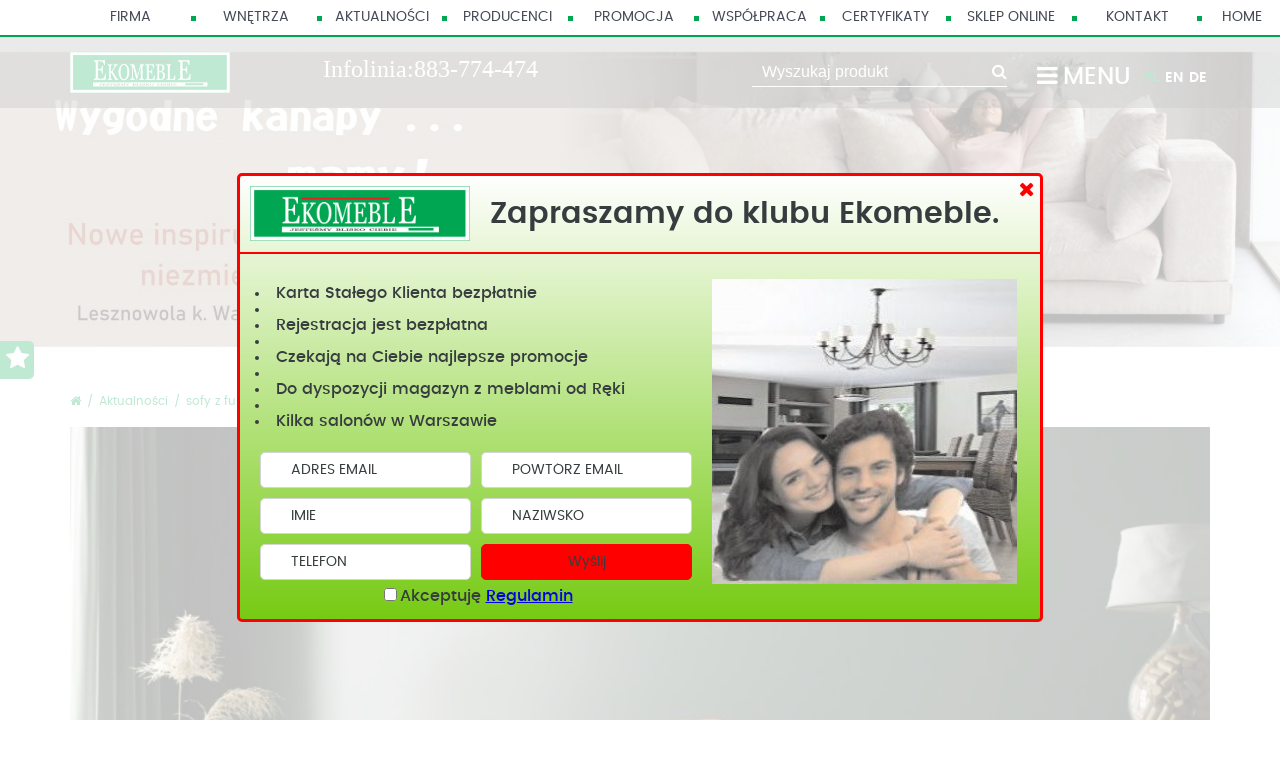

--- FILE ---
content_type: text/html; charset=UTF-8
request_url: https://www.ekomeble.eu/pl/aktualnosci/sofy-z-funkcja-relaksu
body_size: 7687
content:
<!DOCTYPE html> <html lang="pl"> <head> <base href="../../"> <title>Luksusowy Odpoczynek z Ekomeble - Sofy z Funkcją Relaksu</title> <meta name="Description" content="Luksusowy Odpoczynek z Ekomeble - Sofy z Funkcją Relaksu" /> <meta name="Keywords" content=" wytrzymałe sofy, funkcja relaksu, sofa z funkcją relaksu, odchylana sofa, wygodna sofa, sofa z funkcją relaksu, funkcja relaksu, sofa warszawa, wygodna sofa, elegancka sofa, sofa, sofa warszawa, sofa promocja, sofa z funkcją relaksu, sofy, sofy do s"> <meta charset="UTF-8"> <meta name="viewport" content="width=device-width, initial-scale=1"> <!--[if lt IE 9]>
<script src="http://html5shim.googlecode.com/svn/trunk/html5.js">
</script>
<![endif]--> <link rel="stylesheet" href="css/style04.css"> <script src='https://www.google.com/recaptcha/api.js'></script> <link rel="icon" type="image/png" sizes="32x32" href="icons/favicon-32x32.png"> <link rel="icon" type="image/png" sizes="16x16" href="icons/favicon-16x16.png"> <link rel="icon" href="icons/favicon.ico" type="image/x-icon"> <link rel="apple-touch-icon" sizes="180x180" href="icons/apple-touch-icon.png"> <link rel="icon" type="image/png" sizes="192x192" href="icons/android-chrome-192x192.png"> <link rel="icon" type="image/png" sizes="512x512" href="icons/android-chrome-512x512.png"> <link rel="manifest" href="icons/site.webmanifest"> </head> <body> <div id='web'> <nav id="mobile-menu"><div class="burger-menu"><div class="burger-click-region mens"><span style="background-color:#00a651" class="burger-menu-piece active"></span><span style="background-color:#00a651" class="burger-menu-piece active"></span><span style="background-color:#00a651" class="burger-menu-piece active"></span></div></div><ul><li><a href="pl/o-firmie">Firma</a></li><li><a href="pl/wnetrza">Wnętrza</a></li><li><a href="pl/aktualnosci">News</a></li><li><a href="pl/producenci">Producenci</a></li><li><a href="pl/promocje ">Promocja</a></li><li><a href="pl/wspolpraca">Współpraca</a></li><li><a href="pl/certyfikaty">Certyfikaty</a></li><li><a href="https://ekomeble.com.pl/Kategorie/Promocje">Sklep Online</a></li><li><a href="pl/kontakt">Kontakt</a></li></ul></nav><div class="top" style="border-bottom:2px solid #00a651;"><div class='content'><nav id="menu"><ul><li ><a style="color:#434955;" href="pl/o-firmie">Firma</a></li><li style="width:auto;"><span style="background-color:#00a651;"></span></li><li ><a style="color:#434955;" href="pl/wnetrza">Wnętrza</a></li><li style="width:auto;"><span style="background-color:#00a651;"></span></li><li class="active"><a style="color:#434955;" href="pl/aktualnosci">Aktualności</a></li><li style="width:auto;"><span style="background-color:#00a651;"></span></li><li ><a style="color:#434955;" href="pl/producenci">Producenci</a></li><li style="width:auto;"><span style="background-color:#00a651;"></span></li><li><a style="color:#434955;" href="https://www.ekomeble.com.pl" target="_blank">Promocja</a></li><li style="width:auto;"><span style="background-color:#00a651;"></span></li><li ><a style="color:#434955;" href="pl/wspolpraca">Współpraca</a></li><li style="width:auto;"><span style="background-color:#00a651;"></span></li><li ><a style="color:#434955;" href="pl/certyfikaty">Certyfikaty</a></li><li style="width:auto;"><span style="background-color:#00a651;"></span></li><li ><a style="color:#434955;" href="https://ekomeble.com.pl/Kategorie/Promocje">Sklep Online</a></li><li style="width:auto;"><span style="background-color:#00a651;"></span></li><li ><a style="color:#434955;" href="pl/kontakt">Kontakt</a></li><li style="width:auto;"><span style="background-color:#00a651;"></span></li><li style="width: 7%;"><a style="color:#434955;" href="/home">HOME</a></li><li style="width:auto;"><span style="background-color:#00a651;"></span></li></ul></nav></div></div><div class="topsecond big" style="background-color: rgb(53 53 53 / 41%);"><div class="content"><div class="logo"><a href='/pl/glowna'><img alt="Sklep Meblowy Patriotów 287" src="img/logopl.jpg"></a></div><div style="float: left;display: flex;width: 400px;height: 34px;color: white;font-size: 1.5rem;align-items: center;justify-content: center;">Infolinia: <a href="tel:+48883774474" style="text-decoration: none;color: white !important;"> 883-774-474 </a></div><div class="search"><form class="" method="get" action="pl/search.php" enctype="multipart/form-data"><input class="form-control" name="szukaj" placeholder="Wyszukaj produkt" type="text"><button type="submit"><i class="fa fa-search"></i></button></form></div><div class="mens"><i class="fa fa-bars"></i><p>Menu</p></div><div class="lang"><ul><li><a style="color:#00a651;" href="/">PL</a></li><li><a href="/">EN</a></li><li><a href="/">DE</a></li></ul></div></div></div><div class="topsecond small" style="background-color: rgb(53 53 53 / 41%);"><div class="content" style="display: flex;flex-direction: column;align-items: center;flex-wrap: wrap;"><div class="logo"><a href='/pl/glowna'><img alt="Sklep Meblowy Patriotów 287" src="img/logopl.jpg"></a></div><a href="tel:+48883774474" class="phone-icon-mobile">📞</a><div class="search"><form class="" method="get" action="pl/search.php" enctype="multipart/form-data"><input class="form-control" name="szukaj" placeholder="Wyszukaj produkt" type="text"><button type="submit"><i class="fa fa-search"></i></button></form></div><div class="mens"><i class="fa fa-bars"></i><p>Menu</p></div><div class="lang"><ul><li><a style="color:#00a651;" href="/">PL</a></li><li><a href="/">EN</a></li><li><a href="/">DE</a></li></ul></div></div></div> <div class="star" onclick="ShowNews();" style="background-color:#00a651;"> <p>Dołącz do klubu ekomeble</p><i class="fa fa-star"></i> </div> <div id="newsletter" class="newsletter vh100"> <div class="newsletter-box"> <div class="news-x"> <a href="javascript:WHCloseNewsletterWindow();"><i class="fa fa-times"></i></a> </div> <div class="news-top"> <div class="news-img"> <img alt="Ekomeble" src="img/logopl.jpg"> </div> <div class="news-header"> <p>Zapraszamy do klubu Ekomeble.</p> </div> </div> <div class="news-content"> <div class="opis"> <p>&nbsp;</p> <ul> <li>Karta Stałego Klienta bezpłatnie &nbsp;</li> <li>&nbsp;</li> <li>Rejestracja jest bezpłatna &nbsp;</li> <li>&nbsp;</li> <li>Czekają na Ciebie najlepsze promocje &nbsp;</li> <li>&nbsp;</li> <li>Do dyspozycji magazyn z meblami od Ręki &nbsp;</li> <li>&nbsp;</li> <li>Kilka salon&oacute;w w Warszawie</li> </ul> </div> <div class="formik"> <form method="post" action="https://app.freshmail.com/pl/actions/subscribe/"> <input type="hidden" name="subscribers_list_hash" value="31c7xvw78u" /> <div class="bigbox"> <input type="text" id="freshmail_email" name="freshmail_email" placeholder="Adres email"/> </div> <div class='bigbox'> <input type="text" placeholder="Powtórz email"> </div> <div class='bigbox'> <input type="text" placeholder="Imie"> </div> <div class="bigbox"> <input type="text" placeholder="Naziwsko"/> </div> <div class="bigbox"> <input type="text" placeholder="Telefon"/> </div> <div class="button"> <button type="submit" value="Wyślij">Wyślij</button> </div> </form> </div> <div class="accepts"> <input type="checkbox"> <p>Akceptuję <a href=regulamin.pdf>Regulamin</a></p> </div> </div> <div class="img"> <img alt="Ekomeble" src="img/1klub.jpg"> </div> </div> </div><div class="slider"><div class="black"></div><div class="cycle-slideshow" data-cycle-fx="scrollHorz" data-cycle-speed="500" data-cycle-timeout="3500" data-cycle-slides="> a"><a href='https://ekomeble.com.pl/Producenci' target="_blank"><div class="cb"><img src="img/slider/0113120114kanapy-2.jpg"></div></a><a href='' target="_blank"><div class="cb"><img src="img/slider/0113120157krzesla-com.jpg"></div></a><a href='' target="_blank"><div class="cb"><img src="img/slider/0113115710wyprz-com.jpg"></div></a><a href='' target="_blank"><div class="cb"><img src="img/slider/0113115702pantone-com.jpg"></div></a><a href='https://ekomeble.com.pl/Producenci' target="_blank"><div class="cb"><img src="img/slider/0113120218kuchnie-com.jpg"></div></a><a href='' target="_blank"><div class="cb"><img src="img/slider/1202155154skory.jpg"></div></a><a href='https://ekomeble.com.pl/Kategorie/Promocje' target="_blank"><div class="cb"><img src="img/slider/0120122039od-reki.jpg"></div></a></div></div><div class="breadcrumbs"><div class="content"><a href="pl/glowna"><i class="fa fa-home" style="color:#00a651"></i></a><span style="color:#00a651">/</span><a href="pl/aktualnosci" style="color:#00a651">Aktualności</a><span style="color:#00a651">/</span><span style="color:#00a651">sofy z funkcją relaksu</span></div></div><div class="bannertop"><div class="content"><img alt="sofy z funkcją relaksu" src="img/aktualnosci/max/1026133006sofyzfunkcjarelaksu1.jpg"></div></div><div class="aktualnosci"><div class="content"><div class="header"><h1>Luksusowy Odpoczynek z Ekomeble - Sofy z Funkcją Relaksu</h1></div><div class="left">Array
(
    [0] => Luksusowy Odpoczynek z Ekomeble - Sofy z Funkcją Relaksu
)
1Array
(
    [0] => <p><strong><strong>Wybierz Stylowe i Luksusowe Sofy z Funkcją Relaksu od Ekomeble</strong></strong></p> <p>Sofy są bez cienia wątpliwości sercami wszystkich salon&oacute;w będąc przy tym wyjątkowym miejscem, w kt&oacute;rym spędzamy nasz wolny czas z rodziną oraz przyjaci&oacute;łmi jak i r&oacute;wnież możemy na nim się zrelaksować po długich i wyczerpujących dniach. Poszukując swojego idealnego luksusowego mebla, kt&oacute;ry połączy w sp&oacute;jną całość komfort oraz elegancję, to właśnie sofy z funkcją relaksu, kt&oacute;re znajdziesz dumnie stojące na ekspozycji w naszych salonach Ekomeble będą świetnym wyborem. Ten blog będzie szczeg&oacute;łowo Tobie przedstawiał najważniejsze powody, dla kt&oacute;rych inwestycja w naszą jakościową sofę z funkcją relaksu będzie strzałem w dziesiątkę oraz jak bardzo istotną kwestię stanowi dobrze dobrana sofa dla twojego wnętrza.</p> <p><strong><strong>Zachwycający Luksus w Naszyh Sofach Ekomeble</strong></strong></p> <p>Ekomeble &ndash; w naszej ofercie wypoczynkowej możesz znaleźć r&oacute;żne sofy, kt&oacute;re nie tylko zapewnią Tobie ogromny komfort relaksu i nadzwyczajny i relaksujący wypoczynek, ale r&oacute;wnież będą niesamowicie oraz elegancko epatowały swoim prestiżem w Twoim domu. Posiadamy wiele r&oacute;żnych styl&oacute;w oraz wzor&oacute;w dla naszych sof, kt&oacute;re mamy dostępne w naszej ofercie, a kt&oacute;re istotnie pomogą Tobie znaleźć mebel, kt&oacute;ry będzie idealnie pasować do Twojego salonu stwarzając wyjątkową atmosferę.</p> <p><strong><strong>Pełny Relaks Zapewniony Przez Nasze Sofy Dzięki Wygodnym Mechanizmom</strong></strong></p> <p>Najlepsze sofy z naszej oferty są już dostępne w salonach Ekomeble od ręki, świeże oraz doskonale wyposażone w najnowsze, zaawansowane rozwiązania, kt&oacute;re znacząco poprawią Tw&oacute;j komfort wypoczynku dzięki dostępnej w nich możliwości regulowania położenia oparcia oraz podn&oacute;żka, kt&oacute;ra sprawia, że w prosty spos&oacute;b znajdziesz swoją ulubioną pozycję, kt&oacute;ra będzie idealnie dostosowana do Twojej wygody i komfortu.</p> <p><strong><strong>Ekomeble &ndash; Praktyczny Przewodnik po Sofach z Funkcją Relaksu</strong></strong></p> <p><strong><strong>Nasze Meble Posiadają Wyjątkową Elegancję i Styl</strong></strong></p> <p>Zanim nabędziesz swoją nową sofę zalecamy dokładnie zastanowić się nad jej stylem, kt&oacute;rego wyb&oacute;r będzie najlepiej pasował do stylu i klasy Twojego salonu. Ekomeble oferuje Tobie szereg niezwykłych i zachwycających wybor&oacute;w r&oacute;żnych styl&oacute;w, klasyka, nowoczesność i wiele r&oacute;żnych styl&oacute;w znajdziesz w salonach Ekomeble. Zachęcamy też do skorzystania z pomocy naszych niezwykle doświadczonych ekspert&oacute;w, kt&oacute;rzy z wielką chęcią pomogą Ci dobrać Twoją idealną sofę.</p> <p><strong><strong>Konfiguruj Rozmiar w Naszych Najlepszych Sofach</strong></strong></p> <p>Zostaw w swoim pomieszczeniu odpowiednią ilość przestrzeni, aby swobodnie skonfigurować swoją nową sofę aby zapewnić sobie oraz wszystkim innym domownikom komfort i wielką wygodę.</p> <p><strong><strong>Jakościowe Materiały Użyte w Wykończeniach w Naszych Najlepszych Sofach</strong></strong></p> <p>Będąc w naszym salonie Ekomeble, zatrzymaj się na moment aby zwr&oacute;icić uwagę na nasze piękne materiały i tkaniny użyte przy produkcji w naszych sofach oraz doceń ich niezwykłą jakość. Mamy dla Ciebie materiały, kt&oacute;re najlepiej będą pasowały do Twojego wnętrza oraz trybu życia, kt&oacute;ry prowadzisz.</p> <p><strong><strong>Praktyczność funkcji w Sofach z Salon&oacute;w Ekomeble</strong></strong></p> <p><strong>Nasze sofy zostały dobrze i dokładnie wyposażone w niesamowicie wygodną, praktyczną i bardzo łatwą do obsługi funkcję relaksu dzięki kt&oacute;rej wyprostujesz całe swoje ciało ciesząc się przy tym głębokim i dobrym relaksem.</strong></p> <p><strong><strong>SZEREG LUKSUSOWYCH WYBOR&Oacute;W OD EKOMEBLE</strong></strong></p> <p>Wybierając sofy od Ekomeble masz pewność, że zostały dobrze wyposażone w niesamowicie wygodne i komfortowe funkcje w tym zapewniającą niesamowitą wygodę funkcję relaksu. Zainwestuj nie tylko w najlepszy komfort, ale r&oacute;wnież w pełną elegancji i niestandardowego wyrafinowania, staranny design sprawdzający się w Twoim salonie. Sofy, kt&oacute;re są dostępne od ręki w salonach Ekomeble, pozwolą Ci na moment dobrego relaksu w luksusowym stylu. Wytrzymałe sofy od Ekomeble są gwarancją, że będą Ci one służyć przez wiele lat. Serdecznie zachęcamy i zapraszamy do odwiedzenia naszych salon&oacute;w Ekomeble, w kt&oacute;rych nasi eksperci pomogą Ci znaleźć idealną dla Ciebie i stylu Twojego wnętrza sofę. Z nami, Ekomeble, stworzysz sw&oacute;j salon, kt&oacute;ry będzie wzbogacony o niezwykłą elegancję oraz komfort.</p>

)
1<p><strong><strong>Wybierz Stylowe i Luksusowe Sofy z Funkcją Relaksu od Ekomeble</strong></strong></p> <p>Sofy są bez cienia wątpliwości sercami wszystkich salon&oacute;w będąc przy tym wyjątkowym miejscem, w kt&oacute;rym spędzamy nasz wolny czas z rodziną oraz przyjaci&oacute;łmi jak i r&oacute;wnież możemy na nim się zrelaksować po długich i wyczerpujących dniach. Poszukując swojego idealnego luksusowego mebla, kt&oacute;ry połączy w sp&oacute;jną całość komfort oraz elegancję, to właśnie sofy z funkcją relaksu, kt&oacute;re znajdziesz dumnie stojące na ekspozycji w naszych salonach Ekomeble będą świetnym wyborem. Ten blog będzie szczeg&oacute;łowo Tobie przedstawiał najważniejsze powody, dla kt&oacute;rych inwestycja w naszą jakościową sofę z funkcją relaksu będzie strzałem w dziesiątkę oraz jak bardzo istotną kwestię stanowi dobrze dobrana sofa dla twojego wnętrza.</p> <p><strong><strong>Zachwycający Luksus w Naszyh Sofach Ekomeble</strong></strong></p> <p>Ekomeble &ndash; w naszej ofercie wypoczynkowej możesz znaleźć r&oacute;żne sofy, kt&oacute;re nie tylko zapewnią Tobie ogromny komfort relaksu i nadzwyczajny i relaksujący wypoczynek, ale r&oacute;wnież będą niesamowicie oraz elegancko epatowały swoim prestiżem w Twoim domu. Posiadamy wiele r&oacute;żnych styl&oacute;w oraz wzor&oacute;w dla naszych sof, kt&oacute;re mamy dostępne w naszej ofercie, a kt&oacute;re istotnie pomogą Tobie znaleźć mebel, kt&oacute;ry będzie idealnie pasować do Twojego salonu stwarzając wyjątkową atmosferę.</p> <p><strong><strong>Pełny Relaks Zapewniony Przez Nasze Sofy Dzięki Wygodnym Mechanizmom</strong></strong></p> <p>Najlepsze sofy z naszej oferty są już dostępne w salonach Ekomeble od ręki, świeże oraz doskonale wyposażone w najnowsze, zaawansowane rozwiązania, kt&oacute;re znacząco poprawią Tw&oacute;j komfort wypoczynku dzięki dostępnej w nich możliwości regulowania położenia oparcia oraz podn&oacute;żka, kt&oacute;ra sprawia, że w prosty spos&oacute;b znajdziesz swoją ulubioną pozycję, kt&oacute;ra będzie idealnie dostosowana do Twojej wygody i komfortu.</p> <p><strong><strong>Ekomeble &ndash; Praktyczny Przewodnik po Sofach z Funkcją Relaksu</strong></strong></p> <p><strong><strong>Nasze Meble Posiadają Wyjątkową Elegancję i Styl</strong></strong></p> <p>Zanim nabędziesz swoją nową sofę zalecamy dokładnie zastanowić się nad jej stylem, kt&oacute;rego wyb&oacute;r będzie najlepiej pasował do stylu i klasy Twojego salonu. Ekomeble oferuje Tobie szereg niezwykłych i zachwycających wybor&oacute;w r&oacute;żnych styl&oacute;w, klasyka, nowoczesność i wiele r&oacute;żnych styl&oacute;w znajdziesz w salonach Ekomeble. Zachęcamy też do skorzystania z pomocy naszych niezwykle doświadczonych ekspert&oacute;w, kt&oacute;rzy z wielką chęcią pomogą Ci dobrać Twoją idealną sofę.</p> <p><strong><strong>Konfiguruj Rozmiar w Naszych Najlepszych Sofach</strong></strong></p> <p>Zostaw w swoim pomieszczeniu odpowiednią ilość przestrzeni, aby swobodnie skonfigurować swoją nową sofę aby zapewnić sobie oraz wszystkim innym domownikom komfort i wielką wygodę.</p> <p><strong><strong>Jakościowe Materiały Użyte w Wykończeniach w Naszych Najlepszych Sofach</strong></strong></p> <p>Będąc w naszym salonie Ekomeble, zatrzymaj się na moment aby zwr&oacute;icić uwagę na nasze piękne materiały i tkaniny użyte przy produkcji w naszych sofach oraz doceń ich niezwykłą jakość. Mamy dla Ciebie materiały, kt&oacute;re najlepiej będą pasowały do Twojego wnętrza oraz trybu życia, kt&oacute;ry prowadzisz.</p> <p><strong><strong>Praktyczność funkcji w Sofach z Salon&oacute;w Ekomeble</strong></strong></p> <p><strong>Nasze sofy zostały dobrze i dokładnie wyposażone w niesamowicie wygodną, praktyczną i bardzo łatwą do obsługi funkcję relaksu dzięki kt&oacute;rej wyprostujesz całe swoje ciało ciesząc się przy tym głębokim i dobrym relaksem.</strong></p> <p><strong><strong>SZEREG LUKSUSOWYCH WYBOR&Oacute;W OD EKOMEBLE</strong></strong></p> <p>Wybierając sofy od Ekomeble masz pewność, że zostały dobrze wyposażone w niesamowicie wygodne i komfortowe funkcje w tym zapewniającą niesamowitą wygodę funkcję relaksu. Zainwestuj nie tylko w najlepszy komfort, ale r&oacute;wnież w pełną elegancji i niestandardowego wyrafinowania, staranny design sprawdzający się w Twoim salonie. Sofy, kt&oacute;re są dostępne od ręki w salonach Ekomeble, pozwolą Ci na moment dobrego relaksu w luksusowym stylu. Wytrzymałe sofy od Ekomeble są gwarancją, że będą Ci one służyć przez wiele lat. Serdecznie zachęcamy i zapraszamy do odwiedzenia naszych salon&oacute;w Ekomeble, w kt&oacute;rych nasi eksperci pomogą Ci znaleźć idealną dla Ciebie i stylu Twojego wnętrza sofę. Z nami, Ekomeble, stworzysz sw&oacute;j salon, kt&oacute;ry będzie wzbogacony o niezwykłą elegancję oraz komfort.</p> </div></div><div class="galeria"><div class="content"><div class="img"><a href="img/aktualnosci/galeria/max/1026133033sofyzfunkcjarelaksu1.jpg" data-lightbox="roadtrip"><img alt="Luksusowy Odpoczynek z Ekomeble - Sofy z Funkcją Relaksu" src="img/aktualnosci/galeria/min/1026133033sofyzfunkcjarelaksu1.jpg"></a></div><div class="img"><a href="img/aktualnosci/galeria/max/1026133042sofyzfunkcjarelaksu2.jpg" data-lightbox="roadtrip"><img alt="Luksusowy Odpoczynek z Ekomeble - Sofy z Funkcją Relaksu" src="img/aktualnosci/galeria/min/1026133042sofyzfunkcjarelaksu2.jpg"></a></div><div class="img"><a href="img/aktualnosci/galeria/max/1026133047sofyzfunkcjarelaksu3.jpg" data-lightbox="roadtrip"><img alt="Luksusowy Odpoczynek z Ekomeble - Sofy z Funkcją Relaksu" src="img/aktualnosci/galeria/min/1026133047sofyzfunkcjarelaksu3.jpg"></a></div><div class="img"><a href="img/aktualnosci/galeria/max/1026133051sofyzfunkcjarelaksu4.jpg" data-lightbox="roadtrip"><img alt="Luksusowy Odpoczynek z Ekomeble - Sofy z Funkcją Relaksu" src="img/aktualnosci/galeria/min/1026133051sofyzfunkcjarelaksu4.jpg"></a></div></div></div></div><style>.aktualnosci .left h1 { font-size: 2em !important; margin: 0.67em 0 !important; }.aktualnosci .left h2 { font-size: x-large; !important; margin: 0.75em 0 !important; }.aktualnosci .left h3 { font-size: x-large; !important; margin: 0.83em 0 !important; }.aktualnosci .left h4 { font-size: x-large; !important; margin: 1.12em 0 !important; }.aktualnosci .left h5 { font-size: x-large; !important; margin: 1.5em 0 !important; }.aktualnosci .left h6 { font-size: x-large; !important; margin: 1.67em 0 !important; }</style> <section class='formularz' style="background-image:url('img/background/1house-753270_1280.jpg')"><div class='bg_dark'></div><div class='content'><div class="center"><h6>Masz jakieś pytania ?</h6></div><div class="form"><form class="send_mail" method="post" action="scripts/send_msg.php" enctype="multipart/form-data"><div class='bigbox'><div class="box"><i class='fa fa-user'></i><input class="form-control" name="name" placeholder="Imie i nazwisko" type="text"></div><div class="box"><i class='fa fa-phone'></i><input class="form-control" name="tel" placeholder="Telefon" type="text"></div><div class="box"><i class='fa fa-laptop'></i><input class="form-control" name="email" placeholder="Adres email" type="text"></div><div class="box"><i class='fa fa-user'></i><input class="form-control" name="temat" placeholder="Temat" type="text"></div><div class="center"><i class='fa fa-envelope-o'></i><textarea class="ckeditor" placeholder="Wiadomość..." name="message"></textarea></div><div class="center"><div class='plik-file'><i class='fa fa-plus'></i><span>Dodaj załącznik</span><input class="form-control" type="file" name="plik"/></div></div><div class="box"><div class="g-recaptcha" data-sitekey="6LeIvGoUAAAAAABkYADh-M4PXxotaA3iDUNl-7tk"></div></div></div><div class="button"><i class='fa fa-reply'></i><input type="hidden" name="sub" value="1" /><button type="submit" class="">Wyślij</button></div></form></div></div></section> <div class="foot_navi" style="border-top: 2px solid #00a651"><div class="content"><div class="box1 boxes"><div class="header"><p><a href="pl/wnetrza">Wnętrza</a></p></div><ul><li><a href='pl/wnetrza/kategorie-numer-4'>Salon</a></li><li><a href='pl/wnetrza/kategoria-wnetrz'>Meble Wypoczynkowe</a></li><li><a href='pl/wnetrza/kategorie-numer-3'>Gabinet</a></li><li><a href='pl/wnetrza/stoly'>Stoły</a></li><li><a href='pl/wnetrza/krzesla'>Krzesła</a></li><li><a href='pl/wnetrza/kategorie-numer-2'>Sypialnia</a></li><li><a href='pl/wnetrza/materace'>Materace i stelaże</a></li></ul></div><div class="box2 boxes"><div class="header"><p><a href="pl/wspolpraca">Współpraca</a></p></div><ul><li><a href='pl/wspolpraca/producenci'>Zapraszamy producentów i importerów mebli do współpracy!</a></li><li><a href='pl/wspolpraca/firma-z-oswietleniem'>Powierzchnia wystawienniczo-handlowa</a></li><li><a href='pl/wspolpraca/architekci-wnetrz'>ARCHITEKCI WNĘTRZ</a></li><li><a href='pl/wspolpraca/zzz'>ZAPRASZAMY FIRMY TRANSPORTOWE DO WSPÓŁPRACY</a></li></ul></div><div class="box3 boxes"><div class="header"><p><a href="pl/promocje ">Promocja</a></p></div><ul><li><a href='pl/promocja/promocja-kategoria'>NAROZNIKI</a></li><li><a href='pl/promocja/klp-wypoczynkowe'>KOMPLETY WYPOCZYNKOWE</a></li><li><a href='pl/promocja/sypialnia'>SYPIALNIA</a></li><li><a href='pl/promocja/stoly'>STOŁY - STOLIKI - ZESTAWY</a></li><li><a href='pl/promocja/krzesla'>KRZESŁA, HOKERY</a></li><li><a href='pl/promocja/fotele'>FOTELE BIUROWE - BIURKA</a></li><li><a href='pl/promocja/fotele13'>FOTELE</a></li><li><a href='pl/promocja/wieszaki'>WIESZAKI</a></li><li><a href='pl/promocja/meble-skrzyniowe'>SALON - POKÓJ DZIENNY</a></li><li><a href='pl/promocja/materace'>MATERACE I STELAŻE</a></li></ul></div></div></div> <div class="footer" style='border-top:2px solid #00a651'><div class="content"><div class="cookies"><p><a href='#' onclick="opencookies(event);" rel="nofollow">Regulamin plików cookies</a></p></div><div class="social"><a href="https://www.facebook.com/EkoMeble/" title="Zobacz nas na facebooku" target="_blank"><i class="fa fa-facebook"></i></a><a href="https://www.facebook.com/EkoMeble/" title="Zobacz nas na google plusie" target="_blank"><i class="fa fa-google-plus"></i></a><a href="https://www.facebook.com/EkoMeble/" title="Sprawdz nasze filmy" target="_blank"><i class="fa fa-youtube"></i></a><a href="https://www.facebook.com/EkoMeble/" title="" target="_blank"><i class="fa fa-instagram"></i></a><a href="https://www.facebook.com/EkoMeble/" title="" target="_blank"><i class="fa fa-linkedin"></i></a></div><div class='copyright'><p>Copyright<span style='color:#00a651'>Ekomeble.eu</span></p></div><div class='project'><p>Projekt i realizacja:</p> <p>Created by: <a href="http://www.ekomeble.net/pl/o-firmie/dlaczego-my#site4" target="_blank">DOM EXPO</a></p> </div></div></div><div class="cookiesbox" onclick="closecookies();"><div class="closecookies" onclick="closecookies();"><span class="cookie-piece"></span><span class="cookie-piece"></span><span class="cookie-piece"></span></div><div class='content contc'><p>Regulamin plików cookies</p><ol> <li>Pliki cookies (tzw. &bdquo;ciasteczka&quot;) stanowią dane .informatyczne, w szczeg&oacute;lności pliki tekstowe, kt&oacute;re przechowywane są w urządzeniu końcowym Użytkownika Serwisu i przeznaczone są do korzystania ze stron internetowych Serwisu. Cookies zazwyczaj zawierają nazwę strony internetowej, z kt&oacute;rej pochodzą, czas przechowywania ich na urządzeniu końcowym oraz unikalny numer.</li> <li>Podmiotem zamieszczającym na urządzeniu końcowym Użytkownika Serwisu pliki cookies oraz uzyskującym do nich dostęp jest operator Serwisu: Ekomeble</li> <li>Pliki cookies wykorzystywane są w celu:
	<ol> <li>dostosowania zawartości stron internetowych Serwisu do preferencji Użytkownika oraz optymalizacji korzystania ze stron internetowych; w szczeg&oacute;lności pliki te pozwalają rozpoznać urządzenie Użytkownika Serwisu i odpowiednio wyświetlić stronę internetową, dostosowaną do jego indywidualnych potrzeb;</li> <li>tworzenia statystyk, kt&oacute;re pomagają zrozumieć, w jaki spos&oacute;b Użytkownicy Serwisu korzystają ze stron internetowych, co umożliwia ulepszanie ich struktury i zawartości;</li> <li>utrzymanie sesji Użytkownika Serwisu (po zalogowaniu), dzięki kt&oacute;rej Użytkownik nie musi na każdej podstronie Serwisu ponownie wpisywać loginu i hasła;</li> <li>dostosowania treści reklamowych w formie graficznej (Reklamy displayowe) przy wykorzystaniu remarketingu Google Analytics</li> </ol> </li> <li>W ramach Serwisu stosowane są dwa zasadnicze rodzaje plik&oacute;w cookies: &bdquo;sesyjne&quot; (session cookies) oraz &bdquo;stałe&quot; (persistent cookies). Cookies &bdquo;sesyjne&quot; są plikami tymczasowymi, kt&oacute;re przechowywane są w urządzeniu końcowym Użytkownika do czasu wylogowania, opuszczenia strony internetowej lub wyłączenia oprogramowania (przeglądarki internetowej). &bdquo;Stałe&quot; pliki cookies przechowywane są w urządzeniu końcowym Użytkownika przez czas określony w parametrach plik&oacute;w cookies lub do czasu ich usunięcia przez Użytkownika.</li> <li>W ramach Serwisu stosowane są następujące rodzaje plik&oacute;w cookies:
	<ol> <li>&bdquo;niezbędne&quot; pliki cookies, umożliwiające korzystanie z usług dostępnych w ramach Serwisu, np. uwierzytelniające pliki cookies wykorzystywane do usług wymagających uwierzytelniania w ramach Serwisu;</li> <li>pliki cookies służące do zapewnienia bezpieczeństwa, np. wykorzystywane do wykrywania nadużyć w zakresie uwierzytelniania w ramach Serwisu;</li> <li>&bdquo;wydajnościowe&quot; pliki cookies, umożliwiające zbieranie informacji o sposobie korzystania ze stron internetowych Serwisu;</li> <li>&bdquo;funkcjonalne&quot; pliki cookies, umożliwiające &bdquo;zapamiętanie&quot; wybranych przez Użytkownika ustawień i personalizację interfejsu Użytkownika, np. w zakresie wybranego języka lub regionu, z kt&oacute;rego pochodzi Użytkownik, rozmiaru czcionki, wyglądu strony internetowej itp.;</li> <li>&bdquo;reklamowe&quot; pliki cookies, umożliwiające dostarczanie Użytkownikom treści reklamowych bardziej dostosowanych do ich zainteresowań.</li> <li>W wielu przypadkach oprogramowanie służące do przeglądania stron internetowych (przeglądarka internetowa) domyślnie dopuszcza przechowywanie plik&oacute;w cookies w urządzeniu końcowym Użytkownika. Użytkownicy Serwisu mogą dokonać w każdym czasie zmiany ustawień dotyczących plik&oacute;w cookies. Ustawienia te mogą zostać zmienione w szczeg&oacute;lności w taki spos&oacute;b, aby blokować automatyczną obsługę plik&oacute;w cookies w ustawieniach przeglądarki internetowej bądź informować o ich każdorazowym zamieszczeniu w urządzeniu Użytkownika Serwisu. Szczeg&oacute;łowe informacje o możliwości i sposobach obsługi plik&oacute;w cookies dostępne są w ustawieniach oprogramowania (przeglądarki internetowej). Użytkownicy mogą zablokować usługę Analytics dla reklam displayowych oraz dostosowywać reklamy w sieci reklamowej Google w Menedżerze preferencji reklam. Można r&oacute;wnież pobrać program blokujący Google Analytics ze strony https://tools.google.com/dlpage/gaoptout/</li> <li>Operator Serwisu informuje, że ograniczenia stosowania plik&oacute;w cookies mogą wpłynąć na niekt&oacute;re funkcjonalności dostępne na stronach internetowych Serwisu.</li> <li>Pliki cookies zamieszczane w urządzeniu końcowym Użytkownika Serwisu i wykorzystywane mogą być r&oacute;wnież przez wsp&oacute;łpracujących z operatorem Serwisu reklamodawc&oacute;w oraz partner&oacute;w.</li> <li>Więcej informacji na temat plik&oacute;w cookies dostępnych jest pod adresem http://wszystkoociasteczkach.pl lub w sekcji &bdquo;Pomoc&quot; w menu przeglądarki internetowej.</li> </ol> </li> </ol> </div></div><a id='scrolltop' class="topof" href="#"><img alt="Scroll-top" src='img/up.png'></a> <script defer src="js/min/jquery-2.1.4.min.js"></script><script defer src="js/min/whcookiespl.min.js"></script><script defer src="js/send_form_pl.js"></script><script defer src="js/cookies.js"></script><script defer src="js/height_ios.js"></script><script defer src="js/scroll_top.js"></script><script defer src="js/burger_menu.js"></script><script defer src="js/slider.js"></script><script defer src="js/aktualnosci.js"></script><script defer src="js/min/lightbox.min.js"></script> <script defer src="js/min/jquery.cycle2.min.js"></script><script defer src="js/newsletter.js"></script> </div> </body> </html>

--- FILE ---
content_type: text/html; charset=utf-8
request_url: https://www.google.com/recaptcha/api2/anchor?ar=1&k=6LeIvGoUAAAAAABkYADh-M4PXxotaA3iDUNl-7tk&co=aHR0cHM6Ly93d3cuZWtvbWVibGUuZXU6NDQz&hl=en&v=PoyoqOPhxBO7pBk68S4YbpHZ&size=normal&anchor-ms=20000&execute-ms=30000&cb=xfnwi618ydb1
body_size: 49614
content:
<!DOCTYPE HTML><html dir="ltr" lang="en"><head><meta http-equiv="Content-Type" content="text/html; charset=UTF-8">
<meta http-equiv="X-UA-Compatible" content="IE=edge">
<title>reCAPTCHA</title>
<style type="text/css">
/* cyrillic-ext */
@font-face {
  font-family: 'Roboto';
  font-style: normal;
  font-weight: 400;
  font-stretch: 100%;
  src: url(//fonts.gstatic.com/s/roboto/v48/KFO7CnqEu92Fr1ME7kSn66aGLdTylUAMa3GUBHMdazTgWw.woff2) format('woff2');
  unicode-range: U+0460-052F, U+1C80-1C8A, U+20B4, U+2DE0-2DFF, U+A640-A69F, U+FE2E-FE2F;
}
/* cyrillic */
@font-face {
  font-family: 'Roboto';
  font-style: normal;
  font-weight: 400;
  font-stretch: 100%;
  src: url(//fonts.gstatic.com/s/roboto/v48/KFO7CnqEu92Fr1ME7kSn66aGLdTylUAMa3iUBHMdazTgWw.woff2) format('woff2');
  unicode-range: U+0301, U+0400-045F, U+0490-0491, U+04B0-04B1, U+2116;
}
/* greek-ext */
@font-face {
  font-family: 'Roboto';
  font-style: normal;
  font-weight: 400;
  font-stretch: 100%;
  src: url(//fonts.gstatic.com/s/roboto/v48/KFO7CnqEu92Fr1ME7kSn66aGLdTylUAMa3CUBHMdazTgWw.woff2) format('woff2');
  unicode-range: U+1F00-1FFF;
}
/* greek */
@font-face {
  font-family: 'Roboto';
  font-style: normal;
  font-weight: 400;
  font-stretch: 100%;
  src: url(//fonts.gstatic.com/s/roboto/v48/KFO7CnqEu92Fr1ME7kSn66aGLdTylUAMa3-UBHMdazTgWw.woff2) format('woff2');
  unicode-range: U+0370-0377, U+037A-037F, U+0384-038A, U+038C, U+038E-03A1, U+03A3-03FF;
}
/* math */
@font-face {
  font-family: 'Roboto';
  font-style: normal;
  font-weight: 400;
  font-stretch: 100%;
  src: url(//fonts.gstatic.com/s/roboto/v48/KFO7CnqEu92Fr1ME7kSn66aGLdTylUAMawCUBHMdazTgWw.woff2) format('woff2');
  unicode-range: U+0302-0303, U+0305, U+0307-0308, U+0310, U+0312, U+0315, U+031A, U+0326-0327, U+032C, U+032F-0330, U+0332-0333, U+0338, U+033A, U+0346, U+034D, U+0391-03A1, U+03A3-03A9, U+03B1-03C9, U+03D1, U+03D5-03D6, U+03F0-03F1, U+03F4-03F5, U+2016-2017, U+2034-2038, U+203C, U+2040, U+2043, U+2047, U+2050, U+2057, U+205F, U+2070-2071, U+2074-208E, U+2090-209C, U+20D0-20DC, U+20E1, U+20E5-20EF, U+2100-2112, U+2114-2115, U+2117-2121, U+2123-214F, U+2190, U+2192, U+2194-21AE, U+21B0-21E5, U+21F1-21F2, U+21F4-2211, U+2213-2214, U+2216-22FF, U+2308-230B, U+2310, U+2319, U+231C-2321, U+2336-237A, U+237C, U+2395, U+239B-23B7, U+23D0, U+23DC-23E1, U+2474-2475, U+25AF, U+25B3, U+25B7, U+25BD, U+25C1, U+25CA, U+25CC, U+25FB, U+266D-266F, U+27C0-27FF, U+2900-2AFF, U+2B0E-2B11, U+2B30-2B4C, U+2BFE, U+3030, U+FF5B, U+FF5D, U+1D400-1D7FF, U+1EE00-1EEFF;
}
/* symbols */
@font-face {
  font-family: 'Roboto';
  font-style: normal;
  font-weight: 400;
  font-stretch: 100%;
  src: url(//fonts.gstatic.com/s/roboto/v48/KFO7CnqEu92Fr1ME7kSn66aGLdTylUAMaxKUBHMdazTgWw.woff2) format('woff2');
  unicode-range: U+0001-000C, U+000E-001F, U+007F-009F, U+20DD-20E0, U+20E2-20E4, U+2150-218F, U+2190, U+2192, U+2194-2199, U+21AF, U+21E6-21F0, U+21F3, U+2218-2219, U+2299, U+22C4-22C6, U+2300-243F, U+2440-244A, U+2460-24FF, U+25A0-27BF, U+2800-28FF, U+2921-2922, U+2981, U+29BF, U+29EB, U+2B00-2BFF, U+4DC0-4DFF, U+FFF9-FFFB, U+10140-1018E, U+10190-1019C, U+101A0, U+101D0-101FD, U+102E0-102FB, U+10E60-10E7E, U+1D2C0-1D2D3, U+1D2E0-1D37F, U+1F000-1F0FF, U+1F100-1F1AD, U+1F1E6-1F1FF, U+1F30D-1F30F, U+1F315, U+1F31C, U+1F31E, U+1F320-1F32C, U+1F336, U+1F378, U+1F37D, U+1F382, U+1F393-1F39F, U+1F3A7-1F3A8, U+1F3AC-1F3AF, U+1F3C2, U+1F3C4-1F3C6, U+1F3CA-1F3CE, U+1F3D4-1F3E0, U+1F3ED, U+1F3F1-1F3F3, U+1F3F5-1F3F7, U+1F408, U+1F415, U+1F41F, U+1F426, U+1F43F, U+1F441-1F442, U+1F444, U+1F446-1F449, U+1F44C-1F44E, U+1F453, U+1F46A, U+1F47D, U+1F4A3, U+1F4B0, U+1F4B3, U+1F4B9, U+1F4BB, U+1F4BF, U+1F4C8-1F4CB, U+1F4D6, U+1F4DA, U+1F4DF, U+1F4E3-1F4E6, U+1F4EA-1F4ED, U+1F4F7, U+1F4F9-1F4FB, U+1F4FD-1F4FE, U+1F503, U+1F507-1F50B, U+1F50D, U+1F512-1F513, U+1F53E-1F54A, U+1F54F-1F5FA, U+1F610, U+1F650-1F67F, U+1F687, U+1F68D, U+1F691, U+1F694, U+1F698, U+1F6AD, U+1F6B2, U+1F6B9-1F6BA, U+1F6BC, U+1F6C6-1F6CF, U+1F6D3-1F6D7, U+1F6E0-1F6EA, U+1F6F0-1F6F3, U+1F6F7-1F6FC, U+1F700-1F7FF, U+1F800-1F80B, U+1F810-1F847, U+1F850-1F859, U+1F860-1F887, U+1F890-1F8AD, U+1F8B0-1F8BB, U+1F8C0-1F8C1, U+1F900-1F90B, U+1F93B, U+1F946, U+1F984, U+1F996, U+1F9E9, U+1FA00-1FA6F, U+1FA70-1FA7C, U+1FA80-1FA89, U+1FA8F-1FAC6, U+1FACE-1FADC, U+1FADF-1FAE9, U+1FAF0-1FAF8, U+1FB00-1FBFF;
}
/* vietnamese */
@font-face {
  font-family: 'Roboto';
  font-style: normal;
  font-weight: 400;
  font-stretch: 100%;
  src: url(//fonts.gstatic.com/s/roboto/v48/KFO7CnqEu92Fr1ME7kSn66aGLdTylUAMa3OUBHMdazTgWw.woff2) format('woff2');
  unicode-range: U+0102-0103, U+0110-0111, U+0128-0129, U+0168-0169, U+01A0-01A1, U+01AF-01B0, U+0300-0301, U+0303-0304, U+0308-0309, U+0323, U+0329, U+1EA0-1EF9, U+20AB;
}
/* latin-ext */
@font-face {
  font-family: 'Roboto';
  font-style: normal;
  font-weight: 400;
  font-stretch: 100%;
  src: url(//fonts.gstatic.com/s/roboto/v48/KFO7CnqEu92Fr1ME7kSn66aGLdTylUAMa3KUBHMdazTgWw.woff2) format('woff2');
  unicode-range: U+0100-02BA, U+02BD-02C5, U+02C7-02CC, U+02CE-02D7, U+02DD-02FF, U+0304, U+0308, U+0329, U+1D00-1DBF, U+1E00-1E9F, U+1EF2-1EFF, U+2020, U+20A0-20AB, U+20AD-20C0, U+2113, U+2C60-2C7F, U+A720-A7FF;
}
/* latin */
@font-face {
  font-family: 'Roboto';
  font-style: normal;
  font-weight: 400;
  font-stretch: 100%;
  src: url(//fonts.gstatic.com/s/roboto/v48/KFO7CnqEu92Fr1ME7kSn66aGLdTylUAMa3yUBHMdazQ.woff2) format('woff2');
  unicode-range: U+0000-00FF, U+0131, U+0152-0153, U+02BB-02BC, U+02C6, U+02DA, U+02DC, U+0304, U+0308, U+0329, U+2000-206F, U+20AC, U+2122, U+2191, U+2193, U+2212, U+2215, U+FEFF, U+FFFD;
}
/* cyrillic-ext */
@font-face {
  font-family: 'Roboto';
  font-style: normal;
  font-weight: 500;
  font-stretch: 100%;
  src: url(//fonts.gstatic.com/s/roboto/v48/KFO7CnqEu92Fr1ME7kSn66aGLdTylUAMa3GUBHMdazTgWw.woff2) format('woff2');
  unicode-range: U+0460-052F, U+1C80-1C8A, U+20B4, U+2DE0-2DFF, U+A640-A69F, U+FE2E-FE2F;
}
/* cyrillic */
@font-face {
  font-family: 'Roboto';
  font-style: normal;
  font-weight: 500;
  font-stretch: 100%;
  src: url(//fonts.gstatic.com/s/roboto/v48/KFO7CnqEu92Fr1ME7kSn66aGLdTylUAMa3iUBHMdazTgWw.woff2) format('woff2');
  unicode-range: U+0301, U+0400-045F, U+0490-0491, U+04B0-04B1, U+2116;
}
/* greek-ext */
@font-face {
  font-family: 'Roboto';
  font-style: normal;
  font-weight: 500;
  font-stretch: 100%;
  src: url(//fonts.gstatic.com/s/roboto/v48/KFO7CnqEu92Fr1ME7kSn66aGLdTylUAMa3CUBHMdazTgWw.woff2) format('woff2');
  unicode-range: U+1F00-1FFF;
}
/* greek */
@font-face {
  font-family: 'Roboto';
  font-style: normal;
  font-weight: 500;
  font-stretch: 100%;
  src: url(//fonts.gstatic.com/s/roboto/v48/KFO7CnqEu92Fr1ME7kSn66aGLdTylUAMa3-UBHMdazTgWw.woff2) format('woff2');
  unicode-range: U+0370-0377, U+037A-037F, U+0384-038A, U+038C, U+038E-03A1, U+03A3-03FF;
}
/* math */
@font-face {
  font-family: 'Roboto';
  font-style: normal;
  font-weight: 500;
  font-stretch: 100%;
  src: url(//fonts.gstatic.com/s/roboto/v48/KFO7CnqEu92Fr1ME7kSn66aGLdTylUAMawCUBHMdazTgWw.woff2) format('woff2');
  unicode-range: U+0302-0303, U+0305, U+0307-0308, U+0310, U+0312, U+0315, U+031A, U+0326-0327, U+032C, U+032F-0330, U+0332-0333, U+0338, U+033A, U+0346, U+034D, U+0391-03A1, U+03A3-03A9, U+03B1-03C9, U+03D1, U+03D5-03D6, U+03F0-03F1, U+03F4-03F5, U+2016-2017, U+2034-2038, U+203C, U+2040, U+2043, U+2047, U+2050, U+2057, U+205F, U+2070-2071, U+2074-208E, U+2090-209C, U+20D0-20DC, U+20E1, U+20E5-20EF, U+2100-2112, U+2114-2115, U+2117-2121, U+2123-214F, U+2190, U+2192, U+2194-21AE, U+21B0-21E5, U+21F1-21F2, U+21F4-2211, U+2213-2214, U+2216-22FF, U+2308-230B, U+2310, U+2319, U+231C-2321, U+2336-237A, U+237C, U+2395, U+239B-23B7, U+23D0, U+23DC-23E1, U+2474-2475, U+25AF, U+25B3, U+25B7, U+25BD, U+25C1, U+25CA, U+25CC, U+25FB, U+266D-266F, U+27C0-27FF, U+2900-2AFF, U+2B0E-2B11, U+2B30-2B4C, U+2BFE, U+3030, U+FF5B, U+FF5D, U+1D400-1D7FF, U+1EE00-1EEFF;
}
/* symbols */
@font-face {
  font-family: 'Roboto';
  font-style: normal;
  font-weight: 500;
  font-stretch: 100%;
  src: url(//fonts.gstatic.com/s/roboto/v48/KFO7CnqEu92Fr1ME7kSn66aGLdTylUAMaxKUBHMdazTgWw.woff2) format('woff2');
  unicode-range: U+0001-000C, U+000E-001F, U+007F-009F, U+20DD-20E0, U+20E2-20E4, U+2150-218F, U+2190, U+2192, U+2194-2199, U+21AF, U+21E6-21F0, U+21F3, U+2218-2219, U+2299, U+22C4-22C6, U+2300-243F, U+2440-244A, U+2460-24FF, U+25A0-27BF, U+2800-28FF, U+2921-2922, U+2981, U+29BF, U+29EB, U+2B00-2BFF, U+4DC0-4DFF, U+FFF9-FFFB, U+10140-1018E, U+10190-1019C, U+101A0, U+101D0-101FD, U+102E0-102FB, U+10E60-10E7E, U+1D2C0-1D2D3, U+1D2E0-1D37F, U+1F000-1F0FF, U+1F100-1F1AD, U+1F1E6-1F1FF, U+1F30D-1F30F, U+1F315, U+1F31C, U+1F31E, U+1F320-1F32C, U+1F336, U+1F378, U+1F37D, U+1F382, U+1F393-1F39F, U+1F3A7-1F3A8, U+1F3AC-1F3AF, U+1F3C2, U+1F3C4-1F3C6, U+1F3CA-1F3CE, U+1F3D4-1F3E0, U+1F3ED, U+1F3F1-1F3F3, U+1F3F5-1F3F7, U+1F408, U+1F415, U+1F41F, U+1F426, U+1F43F, U+1F441-1F442, U+1F444, U+1F446-1F449, U+1F44C-1F44E, U+1F453, U+1F46A, U+1F47D, U+1F4A3, U+1F4B0, U+1F4B3, U+1F4B9, U+1F4BB, U+1F4BF, U+1F4C8-1F4CB, U+1F4D6, U+1F4DA, U+1F4DF, U+1F4E3-1F4E6, U+1F4EA-1F4ED, U+1F4F7, U+1F4F9-1F4FB, U+1F4FD-1F4FE, U+1F503, U+1F507-1F50B, U+1F50D, U+1F512-1F513, U+1F53E-1F54A, U+1F54F-1F5FA, U+1F610, U+1F650-1F67F, U+1F687, U+1F68D, U+1F691, U+1F694, U+1F698, U+1F6AD, U+1F6B2, U+1F6B9-1F6BA, U+1F6BC, U+1F6C6-1F6CF, U+1F6D3-1F6D7, U+1F6E0-1F6EA, U+1F6F0-1F6F3, U+1F6F7-1F6FC, U+1F700-1F7FF, U+1F800-1F80B, U+1F810-1F847, U+1F850-1F859, U+1F860-1F887, U+1F890-1F8AD, U+1F8B0-1F8BB, U+1F8C0-1F8C1, U+1F900-1F90B, U+1F93B, U+1F946, U+1F984, U+1F996, U+1F9E9, U+1FA00-1FA6F, U+1FA70-1FA7C, U+1FA80-1FA89, U+1FA8F-1FAC6, U+1FACE-1FADC, U+1FADF-1FAE9, U+1FAF0-1FAF8, U+1FB00-1FBFF;
}
/* vietnamese */
@font-face {
  font-family: 'Roboto';
  font-style: normal;
  font-weight: 500;
  font-stretch: 100%;
  src: url(//fonts.gstatic.com/s/roboto/v48/KFO7CnqEu92Fr1ME7kSn66aGLdTylUAMa3OUBHMdazTgWw.woff2) format('woff2');
  unicode-range: U+0102-0103, U+0110-0111, U+0128-0129, U+0168-0169, U+01A0-01A1, U+01AF-01B0, U+0300-0301, U+0303-0304, U+0308-0309, U+0323, U+0329, U+1EA0-1EF9, U+20AB;
}
/* latin-ext */
@font-face {
  font-family: 'Roboto';
  font-style: normal;
  font-weight: 500;
  font-stretch: 100%;
  src: url(//fonts.gstatic.com/s/roboto/v48/KFO7CnqEu92Fr1ME7kSn66aGLdTylUAMa3KUBHMdazTgWw.woff2) format('woff2');
  unicode-range: U+0100-02BA, U+02BD-02C5, U+02C7-02CC, U+02CE-02D7, U+02DD-02FF, U+0304, U+0308, U+0329, U+1D00-1DBF, U+1E00-1E9F, U+1EF2-1EFF, U+2020, U+20A0-20AB, U+20AD-20C0, U+2113, U+2C60-2C7F, U+A720-A7FF;
}
/* latin */
@font-face {
  font-family: 'Roboto';
  font-style: normal;
  font-weight: 500;
  font-stretch: 100%;
  src: url(//fonts.gstatic.com/s/roboto/v48/KFO7CnqEu92Fr1ME7kSn66aGLdTylUAMa3yUBHMdazQ.woff2) format('woff2');
  unicode-range: U+0000-00FF, U+0131, U+0152-0153, U+02BB-02BC, U+02C6, U+02DA, U+02DC, U+0304, U+0308, U+0329, U+2000-206F, U+20AC, U+2122, U+2191, U+2193, U+2212, U+2215, U+FEFF, U+FFFD;
}
/* cyrillic-ext */
@font-face {
  font-family: 'Roboto';
  font-style: normal;
  font-weight: 900;
  font-stretch: 100%;
  src: url(//fonts.gstatic.com/s/roboto/v48/KFO7CnqEu92Fr1ME7kSn66aGLdTylUAMa3GUBHMdazTgWw.woff2) format('woff2');
  unicode-range: U+0460-052F, U+1C80-1C8A, U+20B4, U+2DE0-2DFF, U+A640-A69F, U+FE2E-FE2F;
}
/* cyrillic */
@font-face {
  font-family: 'Roboto';
  font-style: normal;
  font-weight: 900;
  font-stretch: 100%;
  src: url(//fonts.gstatic.com/s/roboto/v48/KFO7CnqEu92Fr1ME7kSn66aGLdTylUAMa3iUBHMdazTgWw.woff2) format('woff2');
  unicode-range: U+0301, U+0400-045F, U+0490-0491, U+04B0-04B1, U+2116;
}
/* greek-ext */
@font-face {
  font-family: 'Roboto';
  font-style: normal;
  font-weight: 900;
  font-stretch: 100%;
  src: url(//fonts.gstatic.com/s/roboto/v48/KFO7CnqEu92Fr1ME7kSn66aGLdTylUAMa3CUBHMdazTgWw.woff2) format('woff2');
  unicode-range: U+1F00-1FFF;
}
/* greek */
@font-face {
  font-family: 'Roboto';
  font-style: normal;
  font-weight: 900;
  font-stretch: 100%;
  src: url(//fonts.gstatic.com/s/roboto/v48/KFO7CnqEu92Fr1ME7kSn66aGLdTylUAMa3-UBHMdazTgWw.woff2) format('woff2');
  unicode-range: U+0370-0377, U+037A-037F, U+0384-038A, U+038C, U+038E-03A1, U+03A3-03FF;
}
/* math */
@font-face {
  font-family: 'Roboto';
  font-style: normal;
  font-weight: 900;
  font-stretch: 100%;
  src: url(//fonts.gstatic.com/s/roboto/v48/KFO7CnqEu92Fr1ME7kSn66aGLdTylUAMawCUBHMdazTgWw.woff2) format('woff2');
  unicode-range: U+0302-0303, U+0305, U+0307-0308, U+0310, U+0312, U+0315, U+031A, U+0326-0327, U+032C, U+032F-0330, U+0332-0333, U+0338, U+033A, U+0346, U+034D, U+0391-03A1, U+03A3-03A9, U+03B1-03C9, U+03D1, U+03D5-03D6, U+03F0-03F1, U+03F4-03F5, U+2016-2017, U+2034-2038, U+203C, U+2040, U+2043, U+2047, U+2050, U+2057, U+205F, U+2070-2071, U+2074-208E, U+2090-209C, U+20D0-20DC, U+20E1, U+20E5-20EF, U+2100-2112, U+2114-2115, U+2117-2121, U+2123-214F, U+2190, U+2192, U+2194-21AE, U+21B0-21E5, U+21F1-21F2, U+21F4-2211, U+2213-2214, U+2216-22FF, U+2308-230B, U+2310, U+2319, U+231C-2321, U+2336-237A, U+237C, U+2395, U+239B-23B7, U+23D0, U+23DC-23E1, U+2474-2475, U+25AF, U+25B3, U+25B7, U+25BD, U+25C1, U+25CA, U+25CC, U+25FB, U+266D-266F, U+27C0-27FF, U+2900-2AFF, U+2B0E-2B11, U+2B30-2B4C, U+2BFE, U+3030, U+FF5B, U+FF5D, U+1D400-1D7FF, U+1EE00-1EEFF;
}
/* symbols */
@font-face {
  font-family: 'Roboto';
  font-style: normal;
  font-weight: 900;
  font-stretch: 100%;
  src: url(//fonts.gstatic.com/s/roboto/v48/KFO7CnqEu92Fr1ME7kSn66aGLdTylUAMaxKUBHMdazTgWw.woff2) format('woff2');
  unicode-range: U+0001-000C, U+000E-001F, U+007F-009F, U+20DD-20E0, U+20E2-20E4, U+2150-218F, U+2190, U+2192, U+2194-2199, U+21AF, U+21E6-21F0, U+21F3, U+2218-2219, U+2299, U+22C4-22C6, U+2300-243F, U+2440-244A, U+2460-24FF, U+25A0-27BF, U+2800-28FF, U+2921-2922, U+2981, U+29BF, U+29EB, U+2B00-2BFF, U+4DC0-4DFF, U+FFF9-FFFB, U+10140-1018E, U+10190-1019C, U+101A0, U+101D0-101FD, U+102E0-102FB, U+10E60-10E7E, U+1D2C0-1D2D3, U+1D2E0-1D37F, U+1F000-1F0FF, U+1F100-1F1AD, U+1F1E6-1F1FF, U+1F30D-1F30F, U+1F315, U+1F31C, U+1F31E, U+1F320-1F32C, U+1F336, U+1F378, U+1F37D, U+1F382, U+1F393-1F39F, U+1F3A7-1F3A8, U+1F3AC-1F3AF, U+1F3C2, U+1F3C4-1F3C6, U+1F3CA-1F3CE, U+1F3D4-1F3E0, U+1F3ED, U+1F3F1-1F3F3, U+1F3F5-1F3F7, U+1F408, U+1F415, U+1F41F, U+1F426, U+1F43F, U+1F441-1F442, U+1F444, U+1F446-1F449, U+1F44C-1F44E, U+1F453, U+1F46A, U+1F47D, U+1F4A3, U+1F4B0, U+1F4B3, U+1F4B9, U+1F4BB, U+1F4BF, U+1F4C8-1F4CB, U+1F4D6, U+1F4DA, U+1F4DF, U+1F4E3-1F4E6, U+1F4EA-1F4ED, U+1F4F7, U+1F4F9-1F4FB, U+1F4FD-1F4FE, U+1F503, U+1F507-1F50B, U+1F50D, U+1F512-1F513, U+1F53E-1F54A, U+1F54F-1F5FA, U+1F610, U+1F650-1F67F, U+1F687, U+1F68D, U+1F691, U+1F694, U+1F698, U+1F6AD, U+1F6B2, U+1F6B9-1F6BA, U+1F6BC, U+1F6C6-1F6CF, U+1F6D3-1F6D7, U+1F6E0-1F6EA, U+1F6F0-1F6F3, U+1F6F7-1F6FC, U+1F700-1F7FF, U+1F800-1F80B, U+1F810-1F847, U+1F850-1F859, U+1F860-1F887, U+1F890-1F8AD, U+1F8B0-1F8BB, U+1F8C0-1F8C1, U+1F900-1F90B, U+1F93B, U+1F946, U+1F984, U+1F996, U+1F9E9, U+1FA00-1FA6F, U+1FA70-1FA7C, U+1FA80-1FA89, U+1FA8F-1FAC6, U+1FACE-1FADC, U+1FADF-1FAE9, U+1FAF0-1FAF8, U+1FB00-1FBFF;
}
/* vietnamese */
@font-face {
  font-family: 'Roboto';
  font-style: normal;
  font-weight: 900;
  font-stretch: 100%;
  src: url(//fonts.gstatic.com/s/roboto/v48/KFO7CnqEu92Fr1ME7kSn66aGLdTylUAMa3OUBHMdazTgWw.woff2) format('woff2');
  unicode-range: U+0102-0103, U+0110-0111, U+0128-0129, U+0168-0169, U+01A0-01A1, U+01AF-01B0, U+0300-0301, U+0303-0304, U+0308-0309, U+0323, U+0329, U+1EA0-1EF9, U+20AB;
}
/* latin-ext */
@font-face {
  font-family: 'Roboto';
  font-style: normal;
  font-weight: 900;
  font-stretch: 100%;
  src: url(//fonts.gstatic.com/s/roboto/v48/KFO7CnqEu92Fr1ME7kSn66aGLdTylUAMa3KUBHMdazTgWw.woff2) format('woff2');
  unicode-range: U+0100-02BA, U+02BD-02C5, U+02C7-02CC, U+02CE-02D7, U+02DD-02FF, U+0304, U+0308, U+0329, U+1D00-1DBF, U+1E00-1E9F, U+1EF2-1EFF, U+2020, U+20A0-20AB, U+20AD-20C0, U+2113, U+2C60-2C7F, U+A720-A7FF;
}
/* latin */
@font-face {
  font-family: 'Roboto';
  font-style: normal;
  font-weight: 900;
  font-stretch: 100%;
  src: url(//fonts.gstatic.com/s/roboto/v48/KFO7CnqEu92Fr1ME7kSn66aGLdTylUAMa3yUBHMdazQ.woff2) format('woff2');
  unicode-range: U+0000-00FF, U+0131, U+0152-0153, U+02BB-02BC, U+02C6, U+02DA, U+02DC, U+0304, U+0308, U+0329, U+2000-206F, U+20AC, U+2122, U+2191, U+2193, U+2212, U+2215, U+FEFF, U+FFFD;
}

</style>
<link rel="stylesheet" type="text/css" href="https://www.gstatic.com/recaptcha/releases/PoyoqOPhxBO7pBk68S4YbpHZ/styles__ltr.css">
<script nonce="vZbM78gQmzI-UZeEEo2SeQ" type="text/javascript">window['__recaptcha_api'] = 'https://www.google.com/recaptcha/api2/';</script>
<script type="text/javascript" src="https://www.gstatic.com/recaptcha/releases/PoyoqOPhxBO7pBk68S4YbpHZ/recaptcha__en.js" nonce="vZbM78gQmzI-UZeEEo2SeQ">
      
    </script></head>
<body><div id="rc-anchor-alert" class="rc-anchor-alert"></div>
<input type="hidden" id="recaptcha-token" value="[base64]">
<script type="text/javascript" nonce="vZbM78gQmzI-UZeEEo2SeQ">
      recaptcha.anchor.Main.init("[\x22ainput\x22,[\x22bgdata\x22,\x22\x22,\[base64]/[base64]/[base64]/[base64]/[base64]/[base64]/KGcoTywyNTMsTy5PKSxVRyhPLEMpKTpnKE8sMjUzLEMpLE8pKSxsKSksTykpfSxieT1mdW5jdGlvbihDLE8sdSxsKXtmb3IobD0odT1SKEMpLDApO08+MDtPLS0pbD1sPDw4fFooQyk7ZyhDLHUsbCl9LFVHPWZ1bmN0aW9uKEMsTyl7Qy5pLmxlbmd0aD4xMDQ/[base64]/[base64]/[base64]/[base64]/[base64]/[base64]/[base64]\\u003d\x22,\[base64]\\u003d\\u003d\x22,\x22AcOiJzAcCGUnXMO/[base64]/CmBjCm3RmXAQ4w6jCkSYTwrjCj8O/[base64]/woXDnQLCvcOpPzPDhXDCoBTDgiXCjsOONsO0AcOCw7TCnsKAbxjCrsO4w7Afbn/[base64]/[base64]/CqcK7w7JXwrsHMcK/B3fCgcKrw5/[base64]/Dr8KWwpIBwqc8wpTCq1snREPCi8KpwpTCvMKxw5PCmRIES20ow7MFw5TCp2t7BVfCvnrDvMOGwoDDqizCqMOnP1bCpMKVFD7DocOBw6U/JcOPw67ClGbDhMO/dsOVJcO/wqHDp3HCv8K0EcONw7jDniNAw41PRMO4worDj3IuwqoOwpDCthXDhQoyw6zCsHXDkV0EOsK/OQvCuGh+HMKxJ0MOMMK2R8K1YDHCoz3DgsOmQWd2w5dRwrtJBcKNwq3CnMK1fknCuMOLw4Ypw5kQwq1VcS/CrcOcwo47wpzDmCTDtxzDocOHC8KQeRV8cxl7w5HDlwoZw7jDtMKvwqrDjwNBOEbDo8KnM8K+wo52bXorZsKSD8OgMw1KVFPDk8ObcGUiwopnw6wSLcK7w6TDgsO/O8Odw6w3ZcOawonConzCqjhbGQt+JcOQwq8UwphRSk42w5PDmFDCjMOSLcOBVRPCtsK2w40uw4QSXsOgHnDCj37CgsOAwoN8X8KiKyI5woLCtsO0w6gZwq/DpsKoUcONNyxWwqxPBmwZwr5bwqDDgC/Dq3DClsKcw7fCocKCWGLCn8K5cFcXw5bDuxJQwpIFTnBGw6LChsKUw6LDvcK6JcOCw67ChsO5AsOcXcOoB8OSwrQjeMOEM8KSLMOBE2fCu23CjmzCnMO3MwTChsK4dU3Ds8KhFMKXasKnG8O5wqzCmDvDvsOcw5MUCsKoQsOeHGchX8OmwpvClMOhw6I+wo/Cr2TCg8ObFnTDusK+ewB7wqbCn8Obwr8Swp3DgSjCnsOMwrxewrnCk8O/AcKZw69icG4tVnXDusKAQsK8wpHCvm/DmMKFwqHCs8K/wpfDhTIBOz7CiSrCp3MHNyt+wrYLdMKeF1t6w5zCoRvDiGbChsO9LMKywqA9UMOeworCjnXDrTMow5rCjMKTXlshwrzComFsUcKXJF3DqcOCF8OPwq0Wwo8nwqQXw6zDuRTCu8KXw5Ygw6jCt8K6w6FEWxzCvB7Cj8Osw7Npw5vCh0nClcO/wo7Ckx93dMK6wrFUw54+w5tsTn3DtVlkWwPCmMOhwrzCnl9Owo4Sw7QBwo/ChsOVX8K7Gk3DsMOaw7zDtcOxDcK9RSjDoxNuf8KHI1BGw6vDq37DjsOxwqtNKjEXw4wmw4zCmsOywq/DocKXw5oRIMOAw79MwqHDusOQOcKCwpctYXjCqwjCusOPwrLDgQQpwopFfMOmwoLDpsKQdcOMw6h3w6fCk3MCMxclPV0OOnTCmMOYwp5OfFDDk8OzaB7CpmZgwr/DpsKrwqTDs8KebTBFPi5aP3UWQmvDjMO3CDEtwofDtQrDssOJN3B7w4Uhwq1xwqPCsMKQw5NRSUpwLMO9Xwcdw788LMKpDhfCksOpw7N3wpTDlsOHUMKQwpzCgmfCqmxrwo3DpcOTw5/CsVnDkcO5w4HCqMOdFMKaYsK1cMKjwrrDl8OOR8KOw7nCmsKPwqUqXB7Dj3vDsB9Sw51nL8OJwotSEMOCw4YCRcKfGsOGwrEjw6dnBQbClcKvdBHDthjCjy/Cp8KsCsO4w64Mwr3DqSNVMDMuw4EVwrMNN8KIYn/[base64]/CjV9vwq3DpxUWDUbCqTMrw7U/w5bDtkxGwq4AaRfDisOzw5vDp2zDhsOpwowqdcKSb8KxZjMkw5LDpzTCrcKqUz9rYzA7bx/CggAudVMgw5wiax0eVcKJwrUJwqLCksOUw4DDqMORHmYfwpDCncOnP28Rw7/[base64]/DtQU4w6bCvjwWYybDnsO9w5nCrcOxwocbworDgS8MwrvCrMOaJsKcwoESwpjDvS3Dv8OADi93BMKtwqoQVkE0w6IhZmwwEsOcB8OTwo7CgsOSV08hEilrN8KTw4BlwpNlKD7Ckj4kw4vDlW4KwqA/w4bCn2Q4U2TCisOwwpJePcOUwrLDkHrDoMKhwrfDhMObZ8OhwqvCjmw3wrFiY8Ouw7zDv8OUD3cRw4nDmSfCmsO9AxXDt8OlwrbDusOtwqnDh0fDqMKbw53DnTIDGmoXSyQyVcKGE3I0ZC9ULErCnjDDk0R6w4LDig8gDcOZw58Yw6LDsxvDmD/CvcKiwrZGMHIgbMO0egPCpsO1Oh/DkcO5wo1Mw7QEHcO0w4lmAMKsYA5CUsO7wr7DtTFFwq/ChhLCvGbCsHLDmcO4wo50w5/CgAXDpjJXw6olw53DicOhwrI+TVrDjsKCSRBYdlVNwptFOX3Cm8OjW8KyBX1kwpx9w69gHcOKbsOrw6HCl8Kiw4zDrjt9VsKXHCfCkWVPTS4Hwo1BcUUgaMK4MUxsSVdufzlbTVkyF8OyPhRawqrDuEvDqcK3wqwBw7zDoD7Dm3xyYcK7w4/DhFsxD8KvAEjCv8Otw4Ujw4fCk00mwqLCu8OUw5DDtcO6LsK6wpvCm3ZmCMKfwpN6w55dwodSC0gxOEIFFsKvwpHDrcO6C8Opwq3DpWJYw7zComsUwrAOwpwKw7gGcMKyMcK8wqIJMMOfwpcgFT9EwoR1DmNTwqtCC8Oqwp/DsTzDq8Kqwp7CvQnCkizCucOqYsOvV8KowoINwpUKCMKAwo0JXcKuw6spw4DDoznDlkxMRAPDiQk/PsKhwrLCisOgX2XDtnd3wo4Xwo8wwrjCsyoQFl3DhcOKwrQvwpXDk8KNw4NNY1Rvwo7DisOxwrfDscKbwqo7WsKWw5vDn8KzVcOnA8OQDUt3L8KZw4XCrB0Rwp7Du1kzw4Zhw4LDqxtFbcKGAsKiQcOVV8Osw5UfV8OhCjTDgsOLDMKiw7MHaR7DpsKGw7/[base64]/DssOIw6fCrgAOc8OrwrJbwo0hw6rClGUYMMK1woZGJcOMwp0rVXlMw5PDh8KmOcKPwoHDucKAJ8OKOAHDlcKcwroRwprDoMKKwrjDtsO/Z8OxE0EZw7wUe8KgXMOIYENXw4QeHyTCrFIfNE4tw4XCoMKTwoFSwp7DvsOWXD3CiizCvcKLFMOQw7LChGrDlsOYGMOVBMO8XXRkw4wKaMK0BMO9H8K/w67DpgXDrsKxwpI6P8OEa1/DsGx6woENZMOOHwpHYsO2wpB9UQPCvCzCiCDCsVDCiDcdwoZXwp/CnBHCqnkQwoUqwobCrDPDmcKkTFvCnQ7CscOjwr/DrcKYJ2XDicKXw4YjwpjCusKew5fDq2ZyHBs5w75uw48pLQ3Cpj4jw5nCrMO9MywGH8K/wonCqGYOwoFsVcOKwpoNZVzCmV3DvcOjbcKlfEgtNMKHwqclwpzCq1xpC3UADj88w7PDjH0Dw7AVwqlEEETDncKRwqPCjgAWTsK0FcKHwoFnPjtuwo4WB8KnQMK9X1pkExPCrcKFwonCi8K1VsOaw7bDlQN+wqTDs8KlG8KSw4orwpTCnj0YwpzCk8KjUMO/FMKPwoHCqsKdMcOawrZfw4jDkMKKSRhGwrrCl0NTw5p4H1dAw7LDlhrCu1jDgcOUZxjCusOWdX0zeCAqwpktKVo4WsO6enBVFV8AEgB/BsObMcOSAMKyKMOwwpwbH8OUDcOhaGbClMOfWgfDghbCmsKPQcOsTjtTTcK5M1DCi8ODYsOGw5t7a8OSa1vDqUU2XcK+w6rDsUvDncK5CCwdIBnCnytaw5IfZsK/w6jDvGhTwpYewp/Dsz/CthLChW7Ds8KKwqFYOMOhNMOiw7l8wr7DmxTDpMKww6LDs8OWAMKxAcKZLSFqwpnCjjDDnSHClmQjw4V/w4bDjMOHwrUETMKRdcOzwrrCvcKWQMOywpjCvAXDtgLCoTfDmFZzw7QAJMKiw4g4SVMNw6bDs2ZQABvDhTDCv8O3YEJqw4rCkSvDgS4qw6cGwpLCj8Oyw6dDc8KyeMOAY8Oaw6Aewo/CnBMWI8KsGMKSwovCmcKvwpTDqcK+b8Oxw6nCgMODw5TCr8K0w7oGwrh/VgBoPcKyw4XDhsOyEn5BE0U7wp8IMgDCmsOhEsOaw4LChsOLw7vDnsO8BsKNIw/[base64]/DgRjCvsKGw7HDnA/CnMKxwrogw6dzwoZawoPDk8KNw7DCgCBPMF9oCDsCwpTDjMOVwrXCjMOiw5fDu0PDpwcTMSF3bsOPLEfDvHEbw5PChcKUI8O3wptcOsORwqfCqMKywqsmw5TDlsOyw5LDrsKgbMKDf3LCq8Kew4rDvxPDsCrDqMKbwp3DuSZ9wp01w6ptw67DlsOtcV8ZSCPDtMO/[base64]/DkyMqwqPDmMK8e8KaO8OtwqrDmMKhw60tH8KWE8O0JCnCiVzDplA0CD7Cl8OlwoZ7XHV5wrrDj3EzZjnCmldCFsK2WFx3w5zCjh/CsFYlwqZUw6xJBw3DtMOAW3U7VD0Hw6HCugY1wovCjsKgASbCvMOSwq/[base64]/CqsOte8Ojw40ZC8Kuw619aSDDhMOWJcOiQMKwWBbChF7CrQXDtW3Ci8KkG8OiLsOPCgDDgjPDuyzDocOwwpvDqsK/w5sDS8OBw65AOi/DhUzClknCp3rDjTMQXVrDlcOMw6HDr8K1wqTChX9aUXzCql1kDMKlw5LCsMOww5/Col/CihAGWFUDGHJiAGrDgFbDicKBwrfCoMKdJcORwp3DiMOdQ0PDnjLDiWvDm8OVJ8OBw5fDlcK8w6nDgcKSPzpBwoZwwofDkXtSwpXClcOfw4UTw5tqwrDDucKaUxnDmWrDk8Ohw502w7EeSsKRw7vCthXDlsOdw7/DgMOKWRDDrMKQw5DDijPCtMK2cGjCkFwqw6HCisOPwpMTHMObw47DlkNew7F/w6XCqMOEc8OCBhvCp8OrVWPDmFITwpbCgRk4wrBww44ASHHCmkVJw4xLwpg7wpF7wrR4wok5KEzCjW/CkcKDw4XCi8Kcw4IHwpluwqJRwoPDocOGAREcw6o/wpsawqjClAPDm8OlYcKDCFLChi9wccOZa3VaS8KIwqTDkS/CtycXw49Awq/Dq8KOwp07QMKGw4Brw7FYLxkLw4c0JXIfwqnDgCTDs8O/P8OHM8O+WG0dGyB3wo7CjMOHw6B4e8OUwpwkw5U9w7/CpcKdNHBsInzDiMOAw4PCoXPDtcOcYMK2FcOicQDCt8KrTcOyNsKkdwzDrT4FLE/DssObNMKkwrDDucKXNcOUw6QTw7c6wpTCnAFZTx/DvTfCrzxOCcKkdsKOYsOmMMKpKMKFwrQywpjDiijClsOWQ8OmwrzCr1XCvsOuw44sT1Eow60hwo7CvyHDshTDhBYzSsOBMcOFw5YPPMKww5ZbZ3DDt1Zuw6/DjirDqWtmehHDhsOAC8OeEsOlwp8yw5oBQMOwJGJGwq7CssOSw6HCjsKhLmQGWMOhKsK4w7XDlMOSB8KeJMKowqhIP8OiQsOcRMOLEMKTX8Ovw4LCtUVwwplhLsK2fXcTYMK8woLDjFvChgZLw43CoiTCt8KWw5zCkw/[base64]/Cp1fCpsKrwrfDg8O4M8Kdwr3CpsOVHggFFhd4DcOnFcOlw6nDpWLCgEAKw47Cu8KBw73CmH/[base64]/[base64]/CmA4gTsOSLWzDkVPCkcOPWy7CsT9Ndh10YcKhczAVwqx3wrXDoHsQwrjDu8KAwpvDmTkyIMKewr7DrMOXwo91wq4vJEAeMDvCrjrCpDbDm3PCmsKiM8KawpXDvRDCsF85w7MuXsK2J1/DqcKJw7TCiMOSHcKVCg14woF/[base64]/DqcOlecKsLT7DucKgEUjCpQlRIzRvX8KGwqrDksKuw6zCojEcHMKQJFbCt0MlwqNWwpHCl8K9MQ1NGsKUWcO6bTXDpD3Du8OvPnhpbVw2wonCiWPDgGLCpBHDu8O/[base64]/wpkAwrI+AxzDiT5wEMKEUkbCpCnDgcOHwrI0QcK/TMKawrVmwo4xw67CpnMEw5A/wrUqb8O0NgYKw5DCjsOONTDDoMKgw5JIw64NwrFbWwXDpG3DrWvDuTghLg4lQMKiCsKdw6sTCC3Dk8KswrPCscKZHl/DjRPClsOiNMO3PSrCucKzwp47w6tqw7bDklQrwqTCsBjCs8KwwotjFQM/[base64]/[base64]/[base64]/[base64]/w5rDoSHDqDp3YMKrw5NTw5/DvX1vE0LDg8KOw5ozNsKww4LDoMOdesOuwpcGXzPDrkDDhxQxw5LCgmYXR8KhPSPDrB1Ow5JDWMKFI8KCNcKHdm4iwo5rwq9tw6l5w6pRw4XCkBYjLysgMMKYwql/CcO+woTChcOlHMKZwqDDh19DDcOARcKXdVrCpAp7wqpDw5jCm3hOERlcw4LDpHYMw60oG8O/f8O1Oy0ONmFMwpHCj0VUwpDCk3LCs0zDm8KmTHTCgHQGHMOPwrFrw5EBXMO8KkwuZMOeQcKiw7h6w7kzNgpwacOdw57Cj8KrB8KyJy3CisK4IMOWwr3DrcO0wpw4woTDn8KswoZqDhIRwrjDn8OfaS3DssOEacK3wqUMcMO3Sgl5VzfDmcKfCMKNwqXCvMOifFfCoR/[base64]/DqwoAbMO9OcKbwqXCqMKYQMKtwoITw4UbCEUKwoUxw7LCk8OHW8Ocw70Wwqg1PMK/wp3CocOTwrEQPcKAw6JkwrHChkDCpMOZw7rCgcOlw6hsMMKOe8K2wqzCoz3CtcOtwqllM1YGKBDDqsKoZlh0N8KkWTTCncORwobCqBIbw7fDkEPCqHbCsiJmIsKmwpLCtmRXwojCoC1ZwpfCv2LCmsKBIWc8wozChsKGw4/DhlvCv8O9PcO1eQECITlCUsO9wqXDlkVbQBzCq8OXwpjDt8KCP8KGw7l9Zj7CqsKATC4awpHCtMO1w4Ntw7sHw5vCnsOiX1kEJsOgMMOWw77Ct8O/[base64]/KcK/[base64]/ColrCvcO2wphZw4FYw5XDmW4Zw5PCtwHCm8KLwoDCkGzDoB/CisKfHzNpIcOWw6xEwrfCoMOmw4swwr1gw4guW8O3wpDDicKMG1jDlMO2wr8Xw4/DkRYkw5HDlcO+DAU5eAvDsmBVRsOZCGTCuMKkw7/CmCvChcKLw5bCvcKVwrQqQsKyaMKwB8OPwonDumJMw4dowoPCijoOOMK1NMK5WjTDowczG8KzwpzDqsONESM2K2zCqmXCnCXCj2AFJMKjZ8O7WzbCq3rDoynDsHzDk8K1fsOSwrTCncOEwqpvOBzDusO0NcOfwqHCl8KwPsKsaylIZk/DqcKpEcOsJAwtw7Rkw6zDu2lpw6HDsMOtwrgAw5dzTUQBXRkRw5gywozDtGYkS8Kpw5/[base64]/[base64]/[base64]/DsMOZKcOnwozCtSjDknfDpCJAYMOWfS3DicKTcMO0wotJwpTCvyTChsKEwpxkw6NbwqHCmmRxSsK4L0olwq8NwoMewqHChhUgd8K7w4hRwrfDlcOXw7/CjzELP2rDoMK6wot/w6fDlAs6UMO+EsOew51nw7pbQyTDm8K9wo3DjD5FwoDCoUIrw6DDlkwowoPDlHdVw5tPMS3Cr2bDoMKGwqrCrMK8wrETw7vCgsKcFXXDkcKMUsKbwpV5w7UBw5jCkgcmwocAwqzDnSZKw4jDnMOpwqNJZh/[base64]/DgcK0w6HDpsOhwo7DtXZANycWwo4/XwvDk8Kfw44Uw4k9wo0RwrTDsMK8HCEiwrxgw7jCtzrDucOdKMOLUsO0wqbCmcOebEQzwrwRRVUsAsKWw6vCsgnDjMKMwqIjV8O3Bh0jworDo1DDom3DsmXCl8Khwp9hSMO/[base64]/CtMOowr9Ow7bCi8KZDjTCl8OJGW4Ow67CscK/[base64]/CnX/Cl0AawrUfYcOtDyxSwpZQB0DCkMKHwpdrwplRYEnDlkskcMKVw69pBMO/FmjCtsK6wqvCtzzDkcOswrdOw6VMW8OjTcK8w5rDs8KUQhDDmsO2w77Ch8OXMBvCq0jDsiF0wpYEwoTCgMOWaE3DmxPCtsKxGCjCmsO9wqJDasOHw7YnwoUjOw0Hc8K2KELCnsO/w6Ryw7XCvsKTw54qNAPCmW3CohV8w5F9wrQ2GC8Jw71WUx7DnikMw4jDjsK1aBRawqxdw4c1worDqkPDmyTCkcKbw7vDpsKedj9EWMKZwo/DqRDDoAYeL8OxJ8OPw5RXJMOpwpbDjMKowobDkcKyGFJDNBvDg0TDr8OmwqPCuFYOw6LCocKdMU/CmsONeMOLO8OTwqPCiSzCthdka2vCmHoZwpLCmghKU8KVPcK4QHnDiXrCqWsiS8OiLsOHwpPCmTsiw5vCrsKJw4p/[base64]/DhsOgaFTCrl5/[base64]/[base64]/[base64]/[base64]/Dg8OxGMKPT8OFRiLCuMOXEHFhw5AaAcKqBsOMw5nDvQUVaFnDsRl4w4R6wplaV1A0RMKuZcKYw5k2w4w/woppVcKyw6s+w5FEHcOIVMKww4kMwpbCncKzCiRlRijDmMOww7nDkcO0w4bDsMKnwpRZNWrDhMOsUMONw4/[base64]/[base64]/DicKfw63DlWnCscK3w4vCuFrCqcKVw50NC1xJIFAowoPDk8OYeSzDliQxc8Ocw5tKw700w7l/CnnCh8KKLRrCgsOSKsK2w4LCqRJlw5DCpD1Lw6lywo3Dpy7DhcOqwqEKCsKEwqPDosOUwpjCmMKcwp5DF0PDvAR8bsOzwqjClcKNw4HDr8KOw5jCp8KadMOEaA/[base64]/w44qCQ3Cs8KxwrbCjsO+E2rDnSPDqcKGwrTCqApAw7XDi8KcFMKUWsO8wrPDq3FiwpDCowTDvsOuw4fCmMKOW8OhOgtywoPCgX96w5s1wrdnaGpGSyDDhsK0wrISQiptw7DClhTDmiTDrRU4MUBhPBRLwqxTw4zCksO8wp7ClMKTS8Oiw5c9wo1ewqYTwo/DtcObwrTDksKHLMOTCjYmd0wITMOyw6tqw5ELwpMGwpDCg2EgT3pyUMKBDcKFfE3CpMOyOnpcwqnCnMOQwoTCsETDt07DmcOFwrvCu8KRw40ewp/[base64]/DscOFw5ZUw55oA8OAAUHDu8OtT8OZw6bDkTLDlcO6wqQ6IcO/CxTCg8OvJUZ1E8Osw73CpgPDhsKEQEMiwoDDukPCncOtwo/DosOefg7DuMKNwr/Ck3XCpQEnw6XDq8O3wp08w48kwqnCrsK+wrDDllrDmcOMwpjDknxwwrVmw70LwprDn8Kpe8Kyw5cBI8OUYMKUUyDCgsKIwpoGw7fCkSXCiTQyBxXCkBhVwp/DjgkjNyjCkQvCgMOMXcKIw4w/SifDtMKwH2k+wrTCgcOzw6vCu8KgZsO9wp9aPnPCt8OPZUAyw67Cgm3CtsK5w5TDgWHDkXPCs8O3SQlOBMKLw6AqGETCssKCwrp8A2LCs8OvTcKCHl0rNsKaLx4bEsO+bcOdOA0vKcK2wr/Dq8KDF8K1YwUFw73DuAwKw4PCugHDncKaw705P1PCqsKTWsOcMcOobcOMDTJuw7gSwpDCqnnDjcKZSivCmsKywp/ChcK2I8KsVxEbFcKcw5rDtwczSG8NwoXDhsOrOsOVEEB7HsOCwr/Dn8KJwo5dw5PDrcK0Hy3DhkB/fCkQacONw6ZQwpHDoEfDisORIsO3RcOEXn5+woB/Vyw2Vn5JwrsKw6XClMKKJ8KdwoTDoEfCksOABMOow4lHw6Mow6IOdGxeZj3DvhdwXsK3wql0TgzDksOLXllCw5VRfMOQNMOANS4Dw7VjccOFw5TCnMOBbyvDicKcOn4bwpchayJZA8KNwqLCoBcsGcO6w43Cn8KAwo7DuQ3CmsOFw5/DvMOTYcOMwq3DsMOAacKPwrXDq8O7woQcRMOfwrkaw4DChC4Cwpskw6szwo0jaC/CsGxrw61NMsOjU8KcX8KTw4c5CMOdecOxw4zCvMO9XMKfw4nCmgg7Xn7CqnvDq0XCjsKVwrN/wpUOwoELPcK5w7FMw7VrMRbCicK6wpvCnMOnwr/Dt8OAwqXCg0jDncK3w4V+w4cYw5bDiGLCgzfCtiYud8Oaw5Fyw7LDuhfDoHDCsRs3b2jDg1zDiWI0wo5YdWzDq8O+wq7DlMKiwohDPcK9DsOUJ8KAVcKfwooow71pD8OOw4IlwqrDmEc/MMOuXcOgBsKLDEfCr8KxPzrCtMKpwpjCoFnCpFEYXsOtwrTClCIaUCN/[base64]/DgMKlwoTClB/DtMOxw5xAwrPCm1VBGS8nO2ozw78Hw5HDmQXCt13Cqmxuw58/GzcLZgHDvcOfa8OQw54LUiQPXUjDrsKocxtCbU4sQcOcVsKPDid7WlHCo8OGXcKoMUF6aRB9dhc3w6rDvjB5BcKRwq/CrCrCjitsw4EYw7EpHFQKw5/CgljDjFvDn8K/w7Nbw4oTWcOvw7k0wqbCjsKuO3TChcOaZMKcGsOkw4TDpMOvw4/[base64]/CisKJZGl4RknDuQvCmMKAPj3DiT3DqgvDt8ONw61qwodpw7/Di8KfwrDCu8KJVEnDp8KIw6h5DDQ3wp94C8O4MsOULcKFwo5IwpzDmMONw7dyVMKmwr/[base64]/YXXCi8KxW8O3wpoQbcKrw7Uzw7XDtT8NFcKrXid4ZcOKwohNwoLCiADCu3I9dHLDicKcw4AmwpvCrgfDlsOuwpYPw6Z4JXbDswNuwo3CtsOZEMKxw7lkw4lMWcOYenEzwpDCkx3DtsOWw4Q3X00odk3CjHbCrio8wr/DhFnCrcO7WETCl8KIDG/[base64]/Cv0nDixwww7Agw4E9C8ORwqgwRCx/[base64]/LsO6D8Ogw4d8VTZSw57DtMOAUcOJQsOqwrrDqcOgw6HCnmrCjCs7QsKnbcKPJsKmEcOkCcKDw5cZwrxRwp7DqsOVfnJiJcKhw4jCnC/DvEdRJcKsBh07VVTDhVJEBgHCkH3Du8OowofCoWROwrPCvWtcSnNSdMO2w58ww5NYwr55GzPCv1MIwpBObEDCphfClCbDqsOhwobCgixtIsOrwo/DiMOkXV4JSwZhwpEZfMOwwpjCiVp9woxZGxkMwqUDw6vCqwQoZB9Hw5BCUsOyIcKGwp3DhcKMw7lgw5DCvQ/DucOZwqwaPcKCwoV1w7h7P1JTwqADS8KvXDDDvcO7IsO2T8KvBcO4F8OtRTrDssK/ScOUw58TBT0Qwo3CoF/[base64]/wqgaw5vDrsOQY8K4UMKuwq3ChsOgwpZbdcOQDCzCucKDw7DCicKVw5giEXbCk3vCgsOhLRMsw4HDgMK7KBXCk0vDmDVFwpXDv8OtYA9UYGkIwqw5w47Cuz45w5pWccOMwo5mw44Sw4nChwtNw6ZDwq/Dr2FwNsK5DcOOG1XDq2NWV8OjwqBYwp7CnRRwwp5OwptsWcKvw79nwrHDuMKJwoUYRkbClQzCrsOXS07CssOzMHjCvcKjw6M6UW4DPSZrw7kTOMK5AmUBIDAYYMOgLMK/w7QDTQbDgi46w5c4wp59w5nCl0nClcOnW0cQNMKmGXEMP0LCo2xFE8K+w5M1bcK4ZVXClx0tMifDrMO4w4LDsMKNw47DiUjCjMKTB0jCgMO3w7zCqcK2w7tEE3c5w69LB8KxwpFvw4tvKMKUABrDp8KZw77DjcOMwofDvBd/[base64]/[base64]/wq3DmBfCrSBwSiBTwrvCr2fDh2/ChVBvwrfCiXXCq1lhwqo6w4vCuEPCnMKOeMOQwp3Cl8O2wrEUMjcqw6hPP8OuwpHCpFbDpMKvw48Ow6bDncK4w6PDuntuwpzClQdtMMKKaw55w6DDj8OZw5PCiDxVdcK/I8OLw64CScOfNCldwqUCOsOaw55bwoFCw5/Cmx0Pw7fDm8O7w5bCocKydWQAEMKyJw/DvjDDklxqw6DCpcKfwqjDvCbCkMKKIUfDqsKgwqLCuMOecAjChnXDhU4HwofDq8K/BsKnYsKZwoVxwoXDgcOhwoMQw6bCi8KvwqrCkTDDlVNMCMOTwpITYlLCgMKTw5XCocObwqzDg33Ds8OcwpzCni/DocK6w4HCgcK6w6FSHxxFBcKdwqcRwrAiLsOOKyk3RcKPJ3fDkcKcBMKOw67Csg7CvBdaHWE5woPDrSsncQzCqsKoHA7DvMOmw6tNFXPCiDnDssK8w7Apw7rDp8O+PB/DicOww4UCfsKUwonCtcKybwd4XnzDsS4VwqhzfMOlBMOAw70owpgBw7LDucO9DMKywqQ3wqPCu8OkwrJ8w63ChGvDucOvCkBywrbCjnw/M8KfeMOPwoTCrMOiw7rDt0vCr8KcUXsRw4TDuwrCiW3Dsm/Dg8KgwpsLwonCm8OvwqVrTx52LsKsY1gPwoHCiw5oahp0f8OpV8OTwoLDsjRtwqnDtAt8w6fDmcOQwqZAwqnCtTfCuF/[base64]/DqEjDgcKmw51mw7Q2ei3Ct8KxGMOuZRjCl8KAD0bCnMORwrBXckVqw6YdSGtnacO0w7xgwoTCtcOGw4p6Tx7Ci0gowrV7w7cgw54BwrA3w4rCvcO2w54sfsKMESjDo8K5wrp3wrbDgGrCn8ODw7k/GF5Mw5DChsKuw5xSVm5Qw7bDkHrCv8OpUcKpw6TCsFVGwopgw50GwqTCtcK3w7BSdXPCkDrDrSXCocK0R8KHwrMTw6LDlsOjJQXCp1XCu3fDl3LCocOjUMOPZ8KlXX3DicKPw6/[base64]/DtynCi8OQwrnCmEp3eykiwppDwrnCvF3DkBzDsjpWwrDDuHrDsUbDmhDDucK9wpAuw7FoUDXDqMKaw5EBw44jTcKww7rDgMO9wq3CpShCwrrCucKgJMKBwpLDkMOfwqgbw5/Cg8Oiw5wgw7bCrsOlw4Rhw4zCk0c7wpHCucKEw4Fqw5o4w5UHIsOoYjDDm0DDtsK1wqAywpHDj8OdD1rCnMKSwqvCiUFEGMKfw7JZwrbCr8OiWcKLHDHCtwfCjifCiEQLGsKQeyTClMKJwqhgwoA2NsKfwrLCiybDq8OtCGrCrHJnBsOkVsOFHj/CpAfCtCPDgAZQJMKOwprDhhR1P294RQdTfG5nw4t+XAfDu1bCscKFwq/Ch0QwV1/DriN/[base64]/w7Jyw5wcUcOmUsKTwr1GBMKxw7PCoMOiw4QESxUVewPDtVTCn27Dgk/DjA8KQ8OUX8OTPsKHPS1Sw7Y/JibChyjCk8OLK8Kyw7fCsUN8wpJnGcOwF8KwwolTUsKjYcKYGi50w7NZcQN/UsOXw7jDihXCrylUw7TDnsK9OcOEw4DDthnCqcK0JMOjFz5PCcKJTA1BwqMowosYw6Vyw6QXw7ZmQsOWwp8Rw7fDs8OSwpFiwo/CpXRCUcKtasOTBMKRw4DCsXl0TcKAGcKDQEjCvnDDm3vDkWZAagHCtxI5w7fDmlvCjFwvQMK5w7/[base64]/ClkQ6ZAHDp0HDjmLDosK+w5LDsMOAwpdnw6ssexvDgg3CtlPClhzDssOPw6tsEsKvwpV/acKTaMOyBMOfw4bCp8Kww5tzw7JKw5rDpgY/w4x+wqjDjDAgJsOsf8O9w6LDk8ObfS04wqnDtilxfh9jbSHDlsKte8O5eSpvScOhasKPwrbDuMO2w4jDmsK3ZWjCgMO5UMOvw6LCgMO/eEXCql0sw5XDk8KSei/Ck8OEwqfDm3/Ct8OBb8KyfcKyacOew6/Cg8OlOMOgwrx9wpRof8Oxw7htwoEWWXpDwpRZw4nDucO4wrZ/woLCgsODwodOw53Co1XDkcOMwp7Dj1cZRsKkw77Dj3how59gesOdw7gWIMKEDSxpw5gzSMOREi8pw7grw6ZVw6lxdzt5OAbDuMOffi7CilcCw5nDicKPw4HDmEfDrkHCqcK8w6UKw6DDmS9MIMOjw5VkwoHDiE/DnDLClcOOw7bCjEjCn8O7wpjCvjLDr8O8w6zDjcKkw6XCqFV3eMKJw58Aw4PDp8OycFTDscKRfETCrRnCmQBxwr/CtznCqCzDssKRC3DDksKaw5xKcsK5PzccJyfDoVcOwoJTVBrDgHLDg8Opw6EMwp9Dw71CFcOXwrpBHMO3wq0IWBM1w5zDisOCCsOMRzkUw4tCGcKXwpZaEwxow5nDn8O2w4QfdXzCmMO5BcOdwqPCt8Kkw5bDtCHChcKWHRjDtG/DgkDDvj0wCsKLwp3DoxrCpn8FaxPDtxYRw7bDr8O3OX9kw68IwpcnwqHDrsOXw7QBwqciwqvDg8KTI8O3f8KWP8Kuwp/CmsKowqBjasOxWHtFw4bCpcOeRndlC1xOZ2xPw6DCkF8MHgEYYGPDhBbDtCfCrWs/[base64]/cQJRWsKiFnRJwro6wqHDpV8FH8KZw6AXKHBeBlRyEBgLwrAxPsO6NcKvHh/CosOMK1fDrwPCssKvYsOsKHBURsK/w7tWO8OjTy/Du8KKFMKjw5V+wq0TNyTCrcKYf8OhVAXCssO4wol2w40Ow4XCtcOvw6laTGQxTsKPw5cDOcOXwr0MwqJ/woVVG8KKdVfCtcO2GMKzW8O+OjPDo8OvwpbCk8OgblJOw4DDnAovRi/Cg1HDhAQFw6/DsQfCgRckfWfDjU9swrHDsMOkw7HDkH0mw47DvcOuw7TClCdMMMK9woEWwqhgNMKcBCDDsMKoHcKbBgHCmsK1wrlVwodAecOawp7CoUFxw67Do8OTczzCsTlgw4IXw4DCo8OQw5QTwpTDjUEKw4Fmw404REnCpcOzJsO9PMOLFcKLS8K1LmVTZBtacHXCpcK/[base64]/Dn3U0fkIew5UdwogTEXAuacOdYsKydA3Do8Osw5TCqQJ7BMKLSn4TwpHCgMKfNcK4PMKqwr52wqDCngEGwo8XLFfDhEMkw581O1vCvcK7RBxlQHbDtsOkaH/CqWbDkxYlAQRuwoDDqmvDo30OwojDujxrwqNGwrxrJsOuw7F3UnrDqcKFwr9fDx84A8O2w6/CqEQGNjbDthvDtcOiwoMqwqPDhynDssKUasKNwqfDgcOhw5Fjwpp7w7nDu8KZwqhAwqAxwpjCtcODOcK5SsKUSUk9eMOkw7nClcOQLsKsw73Dk1vCr8K1YATDlsOQWDouwpV3IcOETMO/fsONPMOOw7nCqmRow7ZFwqIlw7MYw7TChsKJwo3DkUfDlnPDvWVTP8O7b8OYwqtaw5/Dh1fDi8OKUMORw6gNaXMUwpsqw7YDRsKtwoUXIAQ4w53CpFIeYcKfT0XCpQl2wq0AKXTDh8OvZ8KVw73CgWpMw6fCs8KoZArDtVJXw6ZCHMKfeMOdXghyCcK0w4HCo8ORPh9Aeh4iwo/CpQTCrl7Dl8O5djkNXcKPOcOUwr5GC8Omw4fDpQjDhj/[base64]/Cg8OmZMO2RcKrw5LCugNEaHjDriNKwqsyw53Cj8OnWSlnwpfCnVMywrjCpcO8HcOFI8KfVip0w7bDgRrCokDCsF1AQsKSw4BTewsZwp5MeBXCoQ80d8KMwqnCqj5pw4/CrRjChcOfwr7DsDbDvcO2LcKIw7bCjQjDgsOIwqLClULCogEEwpEiwqkiPlHCpcOOw6LDtMOlDsOSBSfCncOWZ2UJw5sGYBTDnxnDg2YiEcO4T2vDtUDCn8Knwo7CksK/VTUmwrbDq8O/woQLw6Juw4fDjAvDpcKHw5JowpZow69Iw4V4NsKaSnnDsMKtw7HDmsOoNsOew6fCukpRV8K5bSzDqnd9BMOaJsOBwqVDQnEIwoIzw4DDjMOXUGzCr8KHcsOWX8O1w7DCpT95UsK1wq1cKXLCr2fDuB3Ds8KHwqd2AHzCksOkwqvCtDYWY8KMw6fCjMOGXWXDgMKSw61/MTJew71PwrLDnMOcFcKVw7fCocOzwoATw4wZw6YGw6DDoMOzacO/bUHCjcO2RFMTCnDCpngzbTjCmcK6SMOswqlXw5Bwwo5Kw4PCsMKbwrtnw7HChsO6w5Flw6nDo8OewoMAJcOOMsOlSMOKFUssBQbCgMOQLcK4wpXDkMKtwrbCtn1rw5DCrnona2/[base64]/JsO7UhNPwoF2EsKkw6bCv8OMw6g4wqjDm0tQwo9cwrkObhgkIsOpTGPDhyjCgMOnw6MPw7lDwo9ddnhrRcKwKBjDtcKhS8OWNmZ7aB3Dq1ZuwpbDnlt4JsKFw5llwqVGw6IxwohfWEZsMMObHg\\u003d\\u003d\x22],null,[\x22conf\x22,null,\x226LeIvGoUAAAAAABkYADh-M4PXxotaA3iDUNl-7tk\x22,0,null,null,null,1,[21,125,63,73,95,87,41,43,42,83,102,105,109,121],[1017145,797],0,null,null,null,null,0,null,0,1,700,1,null,0,\[base64]/76lBhmnigkZhAoZnOKMAhmv8xEZ\x22,0,1,null,null,1,null,0,0,null,null,null,0],\x22https://www.ekomeble.eu:443\x22,null,[1,1,1],null,null,null,0,3600,[\x22https://www.google.com/intl/en/policies/privacy/\x22,\x22https://www.google.com/intl/en/policies/terms/\x22],\x229JX5xGIphDblr0wM2l0i6k1wEa8vD5PsJRDF1jvoAh0\\u003d\x22,0,0,null,1,1769025289210,0,0,[8,46,195],null,[238,212,168,46,134],\x22RC-6FAqeml0lzJniw\x22,null,null,null,null,null,\x220dAFcWeA6Q8pxHhKrwXB9WMwNDwdwXi8jR1TSG0mt134Ig4CpVlvfX8Yf2HtE4sWVHTny0vIiEitWX1RQzRFthQFrGxJGHCUJmGg\x22,1769108089141]");
    </script></body></html>

--- FILE ---
content_type: text/css
request_url: https://www.ekomeble.eu/css/style04.css
body_size: 14812
content:
html, body, div, span, applet, object, iframe,
h1, h2, h3, h4, h5, h6, p, blockquote, pre,
a, abbr, acronym, address, big, cite, code,
del, dfn, em, img, ins, kbd, q, s, samp,
small, strike, strong, sub, sup, tt, var,
b, u, i, center,
dl, dt, dd, ol, ul, li,
fieldset, form, label, legend,
table, caption, tbody, tfoot, thead, tr, th, td,
article, aside, canvas, details, embed,
figure, figcaption, footer, header, hgroup,
menu, nav, output, ruby, section, summary,
time, mark, audio, video {
  margin: 0;
  padding: 0;
  border: 0;
  font-size: 0;
  font: inherit;
  vertical-align: baseline; }

HTML5 display-role reset for older browsers
article, aside, details, figcaption, figure,
footer, header, hgroup, menu, nav, section {
  display: block; }

body {
  line-height: 1; }

ol, ul {
  list-style: none; }

blockquote, q {
  quotes: none; }

blockquote:before, blockquote:after,
q:before, q:after {
  content: '';
  content: none; }

table {
  border-collapse: collapse;
  border-spacing: 0; }

/* Preload images */
body:after {
  content: url(../images/close.png) url(../images/loading.gif) url(../images/prev.png) url(../images/next.png);
  display: none; }

.lightboxOverlay {
  position: absolute;
  top: 0;
  left: 0;
  z-index: 9999;
  background-color: black;
  filter: progid:DXImageTransform.Microsoft.Alpha(Opacity=80);
  opacity: 0.8;
  display: none; }

.lightbox {
  position: absolute;
  left: 0;
  width: 100%;
  z-index: 10000;
  text-align: center;
  line-height: 0;
  font-weight: normal; }

.lightbox .lb-image {
  display: block;
  height: auto;
  max-width: inherit;
  -webkit-border-radius: 3px;
  -moz-border-radius: 3px;
  -ms-border-radius: 3px;
  -o-border-radius: 3px;
  border-radius: 3px; }

.lightbox a img {
  border: none; }

.lb-outerContainer {
  position: relative;
  background-color: white;
  *zoom: 1;
  width: 250px;
  height: 250px;
  margin: 0 auto;
  -webkit-border-radius: 4px;
  -moz-border-radius: 4px;
  -ms-border-radius: 4px;
  -o-border-radius: 4px;
  border-radius: 4px; }

.lb-outerContainer:after {
  content: "";
  display: table;
  clear: both; }

.lb-container {
  padding: 4px; }

.lb-loader {
  position: absolute;
  top: 43%;
  left: 0;
  height: 25%;
  width: 100%;
  text-align: center;
  line-height: 0; }

.lb-cancel {
  display: block;
  width: 32px;
  height: 32px;
  margin: 0 auto;
  background: url(../images/loading.gif) no-repeat; }

.lb-nav {
  position: absolute;
  top: 0;
  left: 0;
  height: 100%;
  width: 100%;
  z-index: 10; }

.lb-container > .nav {
  left: 0; }

.lb-nav a {
  outline: none;
  background-image: url("[data-uri]"); }

.lb-prev, .lb-next {
  height: 100%;
  cursor: pointer;
  display: block; }

.lb-nav a.lb-prev {
  width: 34%;
  left: 0;
  float: left;
  background: url(../images/prev.png) left 48% no-repeat;
  filter: progid:DXImageTransform.Microsoft.Alpha(Opacity=0);
  opacity: 0;
  -webkit-transition: opacity 0.6s;
  -moz-transition: opacity 0.6s;
  -o-transition: opacity 0.6s;
  transition: opacity 0.6s; }

.lb-nav a.lb-prev:hover {
  filter: progid:DXImageTransform.Microsoft.Alpha(Opacity=100);
  opacity: 1; }

.lb-nav a.lb-next {
  width: 64%;
  right: 0;
  float: right;
  background: url(../images/next.png) right 48% no-repeat;
  filter: progid:DXImageTransform.Microsoft.Alpha(Opacity=0);
  opacity: 0;
  -webkit-transition: opacity 0.6s;
  -moz-transition: opacity 0.6s;
  -o-transition: opacity 0.6s;
  transition: opacity 0.6s; }

.lb-nav a.lb-next:hover {
  filter: progid:DXImageTransform.Microsoft.Alpha(Opacity=100);
  opacity: 1; }

.lb-dataContainer {
  margin: 0 auto;
  padding-top: 5px;
  *zoom: 1;
  width: 100%;
  -moz-border-radius-bottomleft: 4px;
  -webkit-border-bottom-left-radius: 4px;
  border-bottom-left-radius: 4px;
  -moz-border-radius-bottomright: 4px;
  -webkit-border-bottom-right-radius: 4px;
  border-bottom-right-radius: 4px;
  background: #fff; }

.lb-closeContainer {
  position: relative; }

.lb-dataContainer:after {
  content: "";
  display: table;
  clear: both; }

.lb-data {
  padding: 0 4px;
  color: #ccc; }

.lb-data .lb-details {
  width: 100%;
  float: left;
  text-align: left;
  line-height: 1.1em;
  padding: 0 15px;
  box-sizing: border-box; }

.lb-data .lb-caption {
  font-size: 15px;
  font-weight: bold;
  line-height: 1em;
  font-family: poppins_regular;
  color: #000000; }

.lb-caption {
  text-align: center; }
.lb-caption span {
  font-size: 19px;
  display: block;
  line-height: 1.2;
  text-align: center;
  font-family: poppins_light;
  color: #00a651;
  text-transform: uppercase; }

.lb-data .lb-number {
  display: block;
  clear: left;
  padding-bottom: 1em;
  font-size: 12px;
  color: #999999;
  height: 20px;
  padding-top: 20px; }

.lb-data .lb-close {
  display: block;
  float: right;
  width: 30px;
  height: 30px;
  background: url(../images/close.png) top right no-repeat;
  text-align: right;
  outline: none;
  filter: progid:DXImageTransform.Microsoft.Alpha(Opacity=70);
  opacity: 0.7;
  -webkit-transition: opacity 0.2s;
  -moz-transition: opacity 0.2s;
  -o-transition: opacity 0.2s;
  transition: opacity 0.2s;
  position: absolute;
  right: -40px;
  bottom: -25px; }

.lb-data .lb-close:hover {
  cursor: pointer;
  filter: progid:DXImageTransform.Microsoft.Alpha(Opacity=100);
  opacity: 1; }

@font-face {
  font-family: 'FontAwesome';
  src: url("../font/fontawesome-webfont.eot?v=4.6.1");
  src: url("../font/fontawesome-webfont.eot?#iefix&v=4.6.1") format("embedded-opentype"), url("../font/fontawesome-webfont.woff2?v=4.6.1") format("woff2"), url("../font/fontawesome-webfont.woff?v=4.6.1") format("woff"), url("../font/fontawesome-webfont.ttf?v=4.6.1") format("truetype"), url("../font/fontawesome-webfont.svg?v=4.6.1#fontawesomeregular") format("svg");
  font-weight: normal;
  font-style: normal; }
.fa {
  display: inline-block;
  font: normal normal normal 14px/1 FontAwesome;
  font-size: inherit;
  text-rendering: auto;
  -webkit-font-smoothing: antialiased;
  -moz-osx-font-smoothing: grayscale; }

.fa-lg {
  font-size: 1.33333333em;
  line-height: .75em;
  vertical-align: -15%; }

.fa-2x {
  font-size: 2em; }

.fa-3x {
  font-size: 3em; }

.fa-4x {
  font-size: 4em; }

.fa-5x {
  font-size: 5em; }

.fa-fw {
  width: 1.28571429em;
  text-align: center; }

.fa-ul {
  padding-left: 0;
  margin-left: 2.14285714em;
  list-style-type: none; }

.fa-ul > li {
  position: relative; }

.fa-li {
  position: absolute;
  left: -2.14285714em;
  width: 2.14285714em;
  top: .14285714em;
  text-align: center; }

.fa-li.fa-lg {
  left: -1.85714286em; }

.fa-border {
  padding: .2em .25em .15em;
  border: solid .08em #eee;
  border-radius: .1em; }

.fa-pull-left {
  float: left; }

.fa-pull-right {
  float: right; }

.fa.fa-pull-left {
  margin-right: .3em; }

.fa.fa-pull-right {
  margin-left: .3em; }

.pull-right {
  float: right; }

.pull-left {
  float: left; }

.fa.pull-left {
  margin-right: .3em; }

.fa.pull-right {
  margin-left: .3em; }

.fa-spin {
  -webkit-animation: fa-spin 2s infinite linear;
  animation: fa-spin 2s infinite linear; }

.fa-pulse {
  -webkit-animation: fa-spin 1s infinite steps(8);
  animation: fa-spin 1s infinite steps(8); }

@-webkit-keyframes fa-spin {
  0% {
    -webkit-transform: rotate(0deg);
    transform: rotate(0deg); }
  100% {
    -webkit-transform: rotate(359deg);
    transform: rotate(359deg); } }
@keyframes fa-spin {
  0% {
    -webkit-transform: rotate(0deg);
    transform: rotate(0deg); }
  100% {
    -webkit-transform: rotate(359deg);
    transform: rotate(359deg); } }
.fa-rotate-90 {
  -ms-filter: "progid:DXImageTransform.Microsoft.BasicImage(rotation=1)";
  -webkit-transform: rotate(90deg);
  -ms-transform: rotate(90deg);
  transform: rotate(90deg); }

.fa-rotate-180 {
  -ms-filter: "progid:DXImageTransform.Microsoft.BasicImage(rotation=2)";
  -webkit-transform: rotate(180deg);
  -ms-transform: rotate(180deg);
  transform: rotate(180deg); }

.fa-rotate-270 {
  -ms-filter: "progid:DXImageTransform.Microsoft.BasicImage(rotation=3)";
  -webkit-transform: rotate(270deg);
  -ms-transform: rotate(270deg);
  transform: rotate(270deg); }

.fa-flip-horizontal {
  -ms-filter: "progid:DXImageTransform.Microsoft.BasicImage(rotation=0, mirror=1)";
  -webkit-transform: scale(-1, 1);
  -ms-transform: scale(-1, 1);
  transform: scale(-1, 1); }

.fa-flip-vertical {
  -ms-filter: "progid:DXImageTransform.Microsoft.BasicImage(rotation=2, mirror=1)";
  -webkit-transform: scale(1, -1);
  -ms-transform: scale(1, -1);
  transform: scale(1, -1); }

:root .fa-rotate-90, :root .fa-rotate-180, :root .fa-rotate-270, :root .fa-flip-horizontal, :root .fa-flip-vertical {
  filter: none; }

.fa-stack {
  position: relative;
  display: inline-block;
  width: 2em;
  height: 2em;
  line-height: 2em;
  vertical-align: middle; }

.fa-stack-1x, .fa-stack-2x {
  position: absolute;
  left: 0;
  width: 100%;
  text-align: center; }

.fa-stack-1x {
  line-height: inherit; }

.fa-stack-2x {
  font-size: 2em; }

.fa-inverse {
  color: #fff; }

.fa-glass:before {
  content: "\f000"; }

.fa-music:before {
  content: "\f001"; }

.fa-search:before {
  content: "\f002"; }

.fa-envelope-o:before {
  content: "\f003"; }

.fa-heart:before {
  content: "\f004"; }

.fa-star:before {
  content: "\f005"; }

.fa-star-o:before {
  content: "\f006"; }

.fa-user:before {
  content: "\f007"; }

.fa-film:before {
  content: "\f008"; }

.fa-th-large:before {
  content: "\f009"; }

.fa-th:before {
  content: "\f00a"; }

.fa-th-list:before {
  content: "\f00b"; }

.fa-check:before {
  content: "\f00c"; }

.fa-remove:before, .fa-close:before, .fa-times:before {
  content: "\f00d"; }

.fa-search-plus:before {
  content: "\f00e"; }

.fa-search-minus:before {
  content: "\f010"; }

.fa-power-off:before {
  content: "\f011"; }

.fa-signal:before {
  content: "\f012"; }

.fa-gear:before, .fa-cog:before {
  content: "\f013"; }

.fa-trash-o:before {
  content: "\f014"; }

.fa-home:before {
  content: "\f015"; }

.fa-file-o:before {
  content: "\f016"; }

.fa-clock-o:before {
  content: "\f017"; }

.fa-road:before {
  content: "\f018"; }

.fa-download:before {
  content: "\f019"; }

.fa-arrow-circle-o-down:before {
  content: "\f01a"; }

.fa-arrow-circle-o-up:before {
  content: "\f01b"; }

.fa-inbox:before {
  content: "\f01c"; }

.fa-play-circle-o:before {
  content: "\f01d"; }

.fa-rotate-right:before, .fa-repeat:before {
  content: "\f01e"; }

.fa-refresh:before {
  content: "\f021"; }

.fa-list-alt:before {
  content: "\f022"; }

.fa-lock:before {
  content: "\f023"; }

.fa-flag:before {
  content: "\f024"; }

.fa-headphones:before {
  content: "\f025"; }

.fa-volume-off:before {
  content: "\f026"; }

.fa-volume-down:before {
  content: "\f027"; }

.fa-volume-up:before {
  content: "\f028"; }

.fa-qrcode:before {
  content: "\f029"; }

.fa-barcode:before {
  content: "\f02a"; }

.fa-tag:before {
  content: "\f02b"; }

.fa-tags:before {
  content: "\f02c"; }

.fa-book:before {
  content: "\f02d"; }

.fa-bookmark:before {
  content: "\f02e"; }

.fa-print:before {
  content: "\f02f"; }

.fa-camera:before {
  content: "\f030"; }

.fa-font:before {
  content: "\f031"; }

.fa-bold:before {
  content: "\f032"; }

.fa-italic:before {
  content: "\f033"; }

.fa-text-height:before {
  content: "\f034"; }

.fa-text-width:before {
  content: "\f035"; }

.fa-align-left:before {
  content: "\f036"; }

.fa-align-center:before {
  content: "\f037"; }

.fa-align-right:before {
  content: "\f038"; }

.fa-align-justify:before {
  content: "\f039"; }

.fa-list:before {
  content: "\f03a"; }

.fa-dedent:before, .fa-outdent:before {
  content: "\f03b"; }

.fa-indent:before {
  content: "\f03c"; }

.fa-video-camera:before {
  content: "\f03d"; }

.fa-photo:before, .fa-image:before, .fa-picture-o:before {
  content: "\f03e"; }

.fa-pencil:before {
  content: "\f040"; }

.fa-map-marker:before {
  content: "\f041"; }

.fa-adjust:before {
  content: "\f042"; }

.fa-tint:before {
  content: "\f043"; }

.fa-edit:before, .fa-pencil-square-o:before {
  content: "\f044"; }

.fa-share-square-o:before {
  content: "\f045"; }

.fa-check-square-o:before {
  content: "\f046"; }

.fa-arrows:before {
  content: "\f047"; }

.fa-step-backward:before {
  content: "\f048"; }

.fa-fast-backward:before {
  content: "\f049"; }

.fa-backward:before {
  content: "\f04a"; }

.fa-play:before {
  content: "\f04b"; }

.fa-pause:before {
  content: "\f04c"; }

.fa-stop:before {
  content: "\f04d"; }

.fa-forward:before {
  content: "\f04e"; }

.fa-fast-forward:before {
  content: "\f050"; }

.fa-step-forward:before {
  content: "\f051"; }

.fa-eject:before {
  content: "\f052"; }

.fa-chevron-left:before {
  content: "\f053"; }

.fa-chevron-right:before {
  content: "\f054"; }

.fa-plus-circle:before {
  content: "\f055"; }

.fa-minus-circle:before {
  content: "\f056"; }

.fa-times-circle:before {
  content: "\f057"; }

.fa-check-circle:before {
  content: "\f058"; }

.fa-question-circle:before {
  content: "\f059"; }

.fa-info-circle:before {
  content: "\f05a"; }

.fa-crosshairs:before {
  content: "\f05b"; }

.fa-times-circle-o:before {
  content: "\f05c"; }

.fa-check-circle-o:before {
  content: "\f05d"; }

.fa-ban:before {
  content: "\f05e"; }

.fa-arrow-left:before {
  content: "\f060"; }

.fa-arrow-right:before {
  content: "\f061"; }

.fa-arrow-up:before {
  content: "\f062"; }

.fa-arrow-down:before {
  content: "\f063"; }

.fa-mail-forward:before, .fa-share:before {
  content: "\f064"; }

.fa-expand:before {
  content: "\f065"; }

.fa-compress:before {
  content: "\f066"; }

.fa-plus:before {
  content: "\f067"; }

.fa-minus:before {
  content: "\f068"; }

.fa-asterisk:before {
  content: "\f069"; }

.fa-exclamation-circle:before {
  content: "\f06a"; }

.fa-gift:before {
  content: "\f06b"; }

.fa-leaf:before {
  content: "\f06c"; }

.fa-fire:before {
  content: "\f06d"; }

.fa-eye:before {
  content: "\f06e"; }

.fa-eye-slash:before {
  content: "\f070"; }

.fa-warning:before, .fa-exclamation-triangle:before {
  content: "\f071"; }

.fa-plane:before {
  content: "\f072"; }

.fa-calendar:before {
  content: "\f073"; }

.fa-random:before {
  content: "\f074"; }

.fa-comment:before {
  content: "\f075"; }

.fa-magnet:before {
  content: "\f076"; }

.fa-chevron-up:before {
  content: "\f077"; }

.fa-chevron-down:before {
  content: "\f078"; }

.fa-retweet:before {
  content: "\f079"; }

.fa-shopping-cart:before {
  content: "\f07a"; }

.fa-folder:before {
  content: "\f07b"; }

.fa-folder-open:before {
  content: "\f07c"; }

.fa-arrows-v:before {
  content: "\f07d"; }

.fa-arrows-h:before {
  content: "\f07e"; }

.fa-bar-chart-o:before, .fa-bar-chart:before {
  content: "\f080"; }

.fa-twitter-square:before {
  content: "\f081"; }

.fa-facebook-square:before {
  content: "\f082"; }

.fa-camera-retro:before {
  content: "\f083"; }

.fa-key:before {
  content: "\f084"; }

.fa-gears:before, .fa-cogs:before {
  content: "\f085"; }

.fa-comments:before {
  content: "\f086"; }

.fa-thumbs-o-up:before {
  content: "\f087"; }

.fa-thumbs-o-down:before {
  content: "\f088"; }

.fa-star-half:before {
  content: "\f089"; }

.fa-heart-o:before {
  content: "\f08a"; }

.fa-sign-out:before {
  content: "\f08b"; }

.fa-linkedin-square:before {
  content: "\f08c"; }

.fa-thumb-tack:before {
  content: "\f08d"; }

.fa-external-link:before {
  content: "\f08e"; }

.fa-sign-in:before {
  content: "\f090"; }

.fa-trophy:before {
  content: "\f091"; }

.fa-github-square:before {
  content: "\f092"; }

.fa-upload:before {
  content: "\f093"; }

.fa-lemon-o:before {
  content: "\f094"; }

.fa-phone:before {
  content: "\f095"; }

.fa-square-o:before {
  content: "\f096"; }

.fa-bookmark-o:before {
  content: "\f097"; }

.fa-phone-square:before {
  content: "\f098"; }

.fa-twitter:before {
  content: "\f099"; }

.fa-facebook-f:before, .fa-facebook:before {
  content: "\f09a"; }

.fa-github:before {
  content: "\f09b"; }

.fa-unlock:before {
  content: "\f09c"; }

.fa-credit-card:before {
  content: "\f09d"; }

.fa-feed:before, .fa-rss:before {
  content: "\f09e"; }

.fa-hdd-o:before {
  content: "\f0a0"; }

.fa-bullhorn:before {
  content: "\f0a1"; }

.fa-bell:before {
  content: "\f0f3"; }

.fa-certificate:before {
  content: "\f0a3"; }

.fa-hand-o-right:before {
  content: "\f0a4"; }

.fa-hand-o-left:before {
  content: "\f0a5"; }

.fa-hand-o-up:before {
  content: "\f0a6"; }

.fa-hand-o-down:before {
  content: "\f0a7"; }

.fa-arrow-circle-left:before {
  content: "\f0a8"; }

.fa-arrow-circle-right:before {
  content: "\f0a9"; }

.fa-arrow-circle-up:before {
  content: "\f0aa"; }

.fa-arrow-circle-down:before {
  content: "\f0ab"; }

.fa-globe:before {
  content: "\f0ac"; }

.fa-wrench:before {
  content: "\f0ad"; }

.fa-tasks:before {
  content: "\f0ae"; }

.fa-filter:before {
  content: "\f0b0"; }

.fa-briefcase:before {
  content: "\f0b1"; }

.fa-arrows-alt:before {
  content: "\f0b2"; }

.fa-group:before, .fa-users:before {
  content: "\f0c0"; }

.fa-chain:before, .fa-link:before {
  content: "\f0c1"; }

.fa-cloud:before {
  content: "\f0c2"; }

.fa-flask:before {
  content: "\f0c3"; }

.fa-cut:before, .fa-scissors:before {
  content: "\f0c4"; }

.fa-copy:before, .fa-files-o:before {
  content: "\f0c5"; }

.fa-paperclip:before {
  content: "\f0c6"; }

.fa-save:before, .fa-floppy-o:before {
  content: "\f0c7"; }

.fa-square:before {
  content: "\f0c8"; }

.fa-navicon:before, .fa-reorder:before, .fa-bars:before {
  content: "\f0c9"; }

.fa-list-ul:before {
  content: "\f0ca"; }

.fa-list-ol:before {
  content: "\f0cb"; }

.fa-strikethrough:before {
  content: "\f0cc"; }

.fa-underline:before {
  content: "\f0cd"; }

.fa-table:before {
  content: "\f0ce"; }

.fa-magic:before {
  content: "\f0d0"; }

.fa-truck:before {
  content: "\f0d1"; }

.fa-pinterest:before {
  content: "\f0d2"; }

.fa-pinterest-square:before {
  content: "\f0d3"; }

.fa-google-plus-square:before {
  content: "\f0d4"; }

.fa-google-plus:before {
  content: "\f0d5"; }

.fa-money:before {
  content: "\f0d6"; }

.fa-caret-down:before {
  content: "\f0d7"; }

.fa-caret-up:before {
  content: "\f0d8"; }

.fa-caret-left:before {
  content: "\f0d9"; }

.fa-caret-right:before {
  content: "\f0da"; }

.fa-columns:before {
  content: "\f0db"; }

.fa-unsorted:before, .fa-sort:before {
  content: "\f0dc"; }

.fa-sort-down:before, .fa-sort-desc:before {
  content: "\f0dd"; }

.fa-sort-up:before, .fa-sort-asc:before {
  content: "\f0de"; }

.fa-envelope:before {
  content: "\f0e0"; }

.fa-linkedin:before {
  content: "\f0e1"; }

.fa-rotate-left:before, .fa-undo:before {
  content: "\f0e2"; }

.fa-legal:before, .fa-gavel:before {
  content: "\f0e3"; }

.fa-dashboard:before, .fa-tachometer:before {
  content: "\f0e4"; }

.fa-comment-o:before {
  content: "\f0e5"; }

.fa-comments-o:before {
  content: "\f0e6"; }

.fa-flash:before, .fa-bolt:before {
  content: "\f0e7"; }

.fa-sitemap:before {
  content: "\f0e8"; }

.fa-umbrella:before {
  content: "\f0e9"; }

.fa-paste:before, .fa-clipboard:before {
  content: "\f0ea"; }

.fa-lightbulb-o:before {
  content: "\f0eb"; }

.fa-exchange:before {
  content: "\f0ec"; }

.fa-cloud-download:before {
  content: "\f0ed"; }

.fa-cloud-upload:before {
  content: "\f0ee"; }

.fa-user-md:before {
  content: "\f0f0"; }

.fa-stethoscope:before {
  content: "\f0f1"; }

.fa-suitcase:before {
  content: "\f0f2"; }

.fa-bell-o:before {
  content: "\f0a2"; }

.fa-coffee:before {
  content: "\f0f4"; }

.fa-cutlery:before {
  content: "\f0f5"; }

.fa-file-text-o:before {
  content: "\f0f6"; }

.fa-building-o:before {
  content: "\f0f7"; }

.fa-hospital-o:before {
  content: "\f0f8"; }

.fa-ambulance:before {
  content: "\f0f9"; }

.fa-medkit:before {
  content: "\f0fa"; }

.fa-fighter-jet:before {
  content: "\f0fb"; }

.fa-beer:before {
  content: "\f0fc"; }

.fa-h-square:before {
  content: "\f0fd"; }

.fa-plus-square:before {
  content: "\f0fe"; }

.fa-angle-double-left:before {
  content: "\f100"; }

.fa-angle-double-right:before {
  content: "\f101"; }

.fa-angle-double-up:before {
  content: "\f102"; }

.fa-angle-double-down:before {
  content: "\f103"; }

.fa-angle-left:before {
  content: "\f104"; }

.fa-angle-right:before {
  content: "\f105"; }

.fa-angle-up:before {
  content: "\f106"; }

.fa-angle-down:before {
  content: "\f107"; }

.fa-desktop:before {
  content: "\f108"; }

.fa-laptop:before {
  content: "\f109"; }

.fa-tablet:before {
  content: "\f10a"; }

.fa-mobile-phone:before, .fa-mobile:before {
  content: "\f10b"; }

.fa-circle-o:before {
  content: "\f10c"; }

.fa-quote-left:before {
  content: "\f10d"; }

.fa-quote-right:before {
  content: "\f10e"; }

.fa-spinner:before {
  content: "\f110"; }

.fa-circle:before {
  content: "\f111"; }

.fa-mail-reply:before, .fa-reply:before {
  content: "\f112"; }

.fa-github-alt:before {
  content: "\f113"; }

.fa-folder-o:before {
  content: "\f114"; }

.fa-folder-open-o:before {
  content: "\f115"; }

.fa-smile-o:before {
  content: "\f118"; }

.fa-frown-o:before {
  content: "\f119"; }

.fa-meh-o:before {
  content: "\f11a"; }

.fa-gamepad:before {
  content: "\f11b"; }

.fa-keyboard-o:before {
  content: "\f11c"; }

.fa-flag-o:before {
  content: "\f11d"; }

.fa-flag-checkered:before {
  content: "\f11e"; }

.fa-terminal:before {
  content: "\f120"; }

.fa-code:before {
  content: "\f121"; }

.fa-mail-reply-all:before, .fa-reply-all:before {
  content: "\f122"; }

.fa-star-half-empty:before, .fa-star-half-full:before, .fa-star-half-o:before {
  content: "\f123"; }

.fa-location-arrow:before {
  content: "\f124"; }

.fa-crop:before {
  content: "\f125"; }

.fa-code-fork:before {
  content: "\f126"; }

.fa-unlink:before, .fa-chain-broken:before {
  content: "\f127"; }

.fa-question:before {
  content: "\f128"; }

.fa-info:before {
  content: "\f129"; }

.fa-exclamation:before {
  content: "\f12a"; }

.fa-superscript:before {
  content: "\f12b"; }

.fa-subscript:before {
  content: "\f12c"; }

.fa-eraser:before {
  content: "\f12d"; }

.fa-puzzle-piece:before {
  content: "\f12e"; }

.fa-microphone:before {
  content: "\f130"; }

.fa-microphone-slash:before {
  content: "\f131"; }

.fa-shield:before {
  content: "\f132"; }

.fa-calendar-o:before {
  content: "\f133"; }

.fa-fire-extinguisher:before {
  content: "\f134"; }

.fa-rocket:before {
  content: "\f135"; }

.fa-maxcdn:before {
  content: "\f136"; }

.fa-chevron-circle-left:before {
  content: "\f137"; }

.fa-chevron-circle-right:before {
  content: "\f138"; }

.fa-chevron-circle-up:before {
  content: "\f139"; }

.fa-chevron-circle-down:before {
  content: "\f13a"; }

.fa-html5:before {
  content: "\f13b"; }

.fa-css3:before {
  content: "\f13c"; }

.fa-anchor:before {
  content: "\f13d"; }

.fa-unlock-alt:before {
  content: "\f13e"; }

.fa-bullseye:before {
  content: "\f140"; }

.fa-ellipsis-h:before {
  content: "\f141"; }

.fa-ellipsis-v:before {
  content: "\f142"; }

.fa-rss-square:before {
  content: "\f143"; }

.fa-play-circle:before {
  content: "\f144"; }

.fa-ticket:before {
  content: "\f145"; }

.fa-minus-square:before {
  content: "\f146"; }

.fa-minus-square-o:before {
  content: "\f147"; }

.fa-level-up:before {
  content: "\f148"; }

.fa-level-down:before {
  content: "\f149"; }

.fa-check-square:before {
  content: "\f14a"; }

.fa-pencil-square:before {
  content: "\f14b"; }

.fa-external-link-square:before {
  content: "\f14c"; }

.fa-share-square:before {
  content: "\f14d"; }

.fa-compass:before {
  content: "\f14e"; }

.fa-toggle-down:before, .fa-caret-square-o-down:before {
  content: "\f150"; }

.fa-toggle-up:before, .fa-caret-square-o-up:before {
  content: "\f151"; }

.fa-toggle-right:before, .fa-caret-square-o-right:before {
  content: "\f152"; }

.fa-euro:before, .fa-eur:before {
  content: "\f153"; }

.fa-gbp:before {
  content: "\f154"; }

.fa-dollar:before, .fa-usd:before {
  content: "\f155"; }

.fa-rupee:before, .fa-inr:before {
  content: "\f156"; }

.fa-cny:before, .fa-rmb:before, .fa-yen:before, .fa-jpy:before {
  content: "\f157"; }

.fa-ruble:before, .fa-rouble:before, .fa-rub:before {
  content: "\f158"; }

.fa-won:before, .fa-krw:before {
  content: "\f159"; }

.fa-bitcoin:before, .fa-btc:before {
  content: "\f15a"; }

.fa-file:before {
  content: "\f15b"; }

.fa-file-text:before {
  content: "\f15c"; }

.fa-sort-alpha-asc:before {
  content: "\f15d"; }

.fa-sort-alpha-desc:before {
  content: "\f15e"; }

.fa-sort-amount-asc:before {
  content: "\f160"; }

.fa-sort-amount-desc:before {
  content: "\f161"; }

.fa-sort-numeric-asc:before {
  content: "\f162"; }

.fa-sort-numeric-desc:before {
  content: "\f163"; }

.fa-thumbs-up:before {
  content: "\f164"; }

.fa-thumbs-down:before {
  content: "\f165"; }

.fa-youtube-square:before {
  content: "\f166"; }

.fa-youtube:before {
  content: "\f167"; }

.fa-xing:before {
  content: "\f168"; }

.fa-xing-square:before {
  content: "\f169"; }

.fa-youtube-play:before {
  content: "\f16a"; }

.fa-dropbox:before {
  content: "\f16b"; }

.fa-stack-overflow:before {
  content: "\f16c"; }

.fa-instagram:before {
  content: "\f16d"; }

.fa-flickr:before {
  content: "\f16e"; }

.fa-adn:before {
  content: "\f170"; }

.fa-bitbucket:before {
  content: "\f171"; }

.fa-bitbucket-square:before {
  content: "\f172"; }

.fa-tumblr:before {
  content: "\f173"; }

.fa-tumblr-square:before {
  content: "\f174"; }

.fa-long-arrow-down:before {
  content: "\f175"; }

.fa-long-arrow-up:before {
  content: "\f176"; }

.fa-long-arrow-left:before {
  content: "\f177"; }

.fa-long-arrow-right:before {
  content: "\f178"; }

.fa-apple:before {
  content: "\f179"; }

.fa-windows:before {
  content: "\f17a"; }

.fa-android:before {
  content: "\f17b"; }

.fa-linux:before {
  content: "\f17c"; }

.fa-dribbble:before {
  content: "\f17d"; }

.fa-skype:before {
  content: "\f17e"; }

.fa-foursquare:before {
  content: "\f180"; }

.fa-trello:before {
  content: "\f181"; }

.fa-female:before {
  content: "\f182"; }

.fa-male:before {
  content: "\f183"; }

.fa-gittip:before, .fa-gratipay:before {
  content: "\f184"; }

.fa-sun-o:before {
  content: "\f185"; }

.fa-moon-o:before {
  content: "\f186"; }

.fa-archive:before {
  content: "\f187"; }

.fa-bug:before {
  content: "\f188"; }

.fa-vk:before {
  content: "\f189"; }

.fa-weibo:before {
  content: "\f18a"; }

.fa-renren:before {
  content: "\f18b"; }

.fa-pagelines:before {
  content: "\f18c"; }

.fa-stack-exchange:before {
  content: "\f18d"; }

.fa-arrow-circle-o-right:before {
  content: "\f18e"; }

.fa-arrow-circle-o-left:before {
  content: "\f190"; }

.fa-toggle-left:before, .fa-caret-square-o-left:before {
  content: "\f191"; }

.fa-dot-circle-o:before {
  content: "\f192"; }

.fa-wheelchair:before {
  content: "\f193"; }

.fa-vimeo-square:before {
  content: "\f194"; }

.fa-turkish-lira:before, .fa-try:before {
  content: "\f195"; }

.fa-plus-square-o:before {
  content: "\f196"; }

.fa-space-shuttle:before {
  content: "\f197"; }

.fa-slack:before {
  content: "\f198"; }

.fa-envelope-square:before {
  content: "\f199"; }

.fa-wordpress:before {
  content: "\f19a"; }

.fa-openid:before {
  content: "\f19b"; }

.fa-institution:before, .fa-bank:before, .fa-university:before {
  content: "\f19c"; }

.fa-mortar-board:before, .fa-graduation-cap:before {
  content: "\f19d"; }

.fa-yahoo:before {
  content: "\f19e"; }

.fa-google:before {
  content: "\f1a0"; }

.fa-reddit:before {
  content: "\f1a1"; }

.fa-reddit-square:before {
  content: "\f1a2"; }

.fa-stumbleupon-circle:before {
  content: "\f1a3"; }

.fa-stumbleupon:before {
  content: "\f1a4"; }

.fa-delicious:before {
  content: "\f1a5"; }

.fa-digg:before {
  content: "\f1a6"; }

.fa-pied-piper:before {
  content: "\f1a7"; }

.fa-pied-piper-alt:before {
  content: "\f1a8"; }

.fa-drupal:before {
  content: "\f1a9"; }

.fa-joomla:before {
  content: "\f1aa"; }

.fa-language:before {
  content: "\f1ab"; }

.fa-fax:before {
  content: "\f1ac"; }

.fa-building:before {
  content: "\f1ad"; }

.fa-child:before {
  content: "\f1ae"; }

.fa-paw:before {
  content: "\f1b0"; }

.fa-spoon:before {
  content: "\f1b1"; }

.fa-cube:before {
  content: "\f1b2"; }

.fa-cubes:before {
  content: "\f1b3"; }

.fa-behance:before {
  content: "\f1b4"; }

.fa-behance-square:before {
  content: "\f1b5"; }

.fa-steam:before {
  content: "\f1b6"; }

.fa-steam-square:before {
  content: "\f1b7"; }

.fa-recycle:before {
  content: "\f1b8"; }

.fa-automobile:before, .fa-car:before {
  content: "\f1b9"; }

.fa-cab:before, .fa-taxi:before {
  content: "\f1ba"; }

.fa-tree:before {
  content: "\f1bb"; }

.fa-spotify:before {
  content: "\f1bc"; }

.fa-deviantart:before {
  content: "\f1bd"; }

.fa-soundcloud:before {
  content: "\f1be"; }

.fa-database:before {
  content: "\f1c0"; }

.fa-file-pdf-o:before {
  content: "\f1c1"; }

.fa-file-word-o:before {
  content: "\f1c2"; }

.fa-file-excel-o:before {
  content: "\f1c3"; }

.fa-file-powerpoint-o:before {
  content: "\f1c4"; }

.fa-file-photo-o:before, .fa-file-picture-o:before, .fa-file-image-o:before {
  content: "\f1c5"; }

.fa-file-zip-o:before, .fa-file-archive-o:before {
  content: "\f1c6"; }

.fa-file-sound-o:before, .fa-file-audio-o:before {
  content: "\f1c7"; }

.fa-file-movie-o:before, .fa-file-video-o:before {
  content: "\f1c8"; }

.fa-file-code-o:before {
  content: "\f1c9"; }

.fa-vine:before {
  content: "\f1ca"; }

.fa-codepen:before {
  content: "\f1cb"; }

.fa-jsfiddle:before {
  content: "\f1cc"; }

.fa-life-bouy:before, .fa-life-buoy:before, .fa-life-saver:before, .fa-support:before, .fa-life-ring:before {
  content: "\f1cd"; }

.fa-circle-o-notch:before {
  content: "\f1ce"; }

.fa-ra:before, .fa-rebel:before {
  content: "\f1d0"; }

.fa-ge:before, .fa-empire:before {
  content: "\f1d1"; }

.fa-git-square:before {
  content: "\f1d2"; }

.fa-git:before {
  content: "\f1d3"; }

.fa-y-combinator-square:before, .fa-yc-square:before, .fa-hacker-news:before {
  content: "\f1d4"; }

.fa-tencent-weibo:before {
  content: "\f1d5"; }

.fa-qq:before {
  content: "\f1d6"; }

.fa-wechat:before, .fa-weixin:before {
  content: "\f1d7"; }

.fa-send:before, .fa-paper-plane:before {
  content: "\f1d8"; }

.fa-send-o:before, .fa-paper-plane-o:before {
  content: "\f1d9"; }

.fa-history:before {
  content: "\f1da"; }

.fa-circle-thin:before {
  content: "\f1db"; }

.fa-header:before {
  content: "\f1dc"; }

.fa-paragraph:before {
  content: "\f1dd"; }

.fa-sliders:before {
  content: "\f1de"; }

.fa-share-alt:before {
  content: "\f1e0"; }

.fa-share-alt-square:before {
  content: "\f1e1"; }

.fa-bomb:before {
  content: "\f1e2"; }

.fa-soccer-ball-o:before, .fa-futbol-o:before {
  content: "\f1e3"; }

.fa-tty:before {
  content: "\f1e4"; }

.fa-binoculars:before {
  content: "\f1e5"; }

.fa-plug:before {
  content: "\f1e6"; }

.fa-slideshare:before {
  content: "\f1e7"; }

.fa-twitch:before {
  content: "\f1e8"; }

.fa-yelp:before {
  content: "\f1e9"; }

.fa-newspaper-o:before {
  content: "\f1ea"; }

.fa-wifi:before {
  content: "\f1eb"; }

.fa-calculator:before {
  content: "\f1ec"; }

.fa-paypal:before {
  content: "\f1ed"; }

.fa-google-wallet:before {
  content: "\f1ee"; }

.fa-cc-visa:before {
  content: "\f1f0"; }

.fa-cc-mastercard:before {
  content: "\f1f1"; }

.fa-cc-discover:before {
  content: "\f1f2"; }

.fa-cc-amex:before {
  content: "\f1f3"; }

.fa-cc-paypal:before {
  content: "\f1f4"; }

.fa-cc-stripe:before {
  content: "\f1f5"; }

.fa-bell-slash:before {
  content: "\f1f6"; }

.fa-bell-slash-o:before {
  content: "\f1f7"; }

.fa-trash:before {
  content: "\f1f8"; }

.fa-copyright:before {
  content: "\f1f9"; }

.fa-at:before {
  content: "\f1fa"; }

.fa-eyedropper:before {
  content: "\f1fb"; }

.fa-paint-brush:before {
  content: "\f1fc"; }

.fa-birthday-cake:before {
  content: "\f1fd"; }

.fa-area-chart:before {
  content: "\f1fe"; }

.fa-pie-chart:before {
  content: "\f200"; }

.fa-line-chart:before {
  content: "\f201"; }

.fa-lastfm:before {
  content: "\f202"; }

.fa-lastfm-square:before {
  content: "\f203"; }

.fa-toggle-off:before {
  content: "\f204"; }

.fa-toggle-on:before {
  content: "\f205"; }

.fa-bicycle:before {
  content: "\f206"; }

.fa-bus:before {
  content: "\f207"; }

.fa-ioxhost:before {
  content: "\f208"; }

.fa-angellist:before {
  content: "\f209"; }

.fa-cc:before {
  content: "\f20a"; }

.fa-shekel:before, .fa-sheqel:before, .fa-ils:before {
  content: "\f20b"; }

.fa-meanpath:before {
  content: "\f20c"; }

.fa-buysellads:before {
  content: "\f20d"; }

.fa-connectdevelop:before {
  content: "\f20e"; }

.fa-dashcube:before {
  content: "\f210"; }

.fa-forumbee:before {
  content: "\f211"; }

.fa-leanpub:before {
  content: "\f212"; }

.fa-sellsy:before {
  content: "\f213"; }

.fa-shirtsinbulk:before {
  content: "\f214"; }

.fa-simplybuilt:before {
  content: "\f215"; }

.fa-skyatlas:before {
  content: "\f216"; }

.fa-cart-plus:before {
  content: "\f217"; }

.fa-cart-arrow-down:before {
  content: "\f218"; }

.fa-diamond:before {
  content: "\f219"; }

.fa-ship:before {
  content: "\f21a"; }

.fa-user-secret:before {
  content: "\f21b"; }

.fa-motorcycle:before {
  content: "\f21c"; }

.fa-street-view:before {
  content: "\f21d"; }

.fa-heartbeat:before {
  content: "\f21e"; }

.fa-venus:before {
  content: "\f221"; }

.fa-mars:before {
  content: "\f222"; }

.fa-mercury:before {
  content: "\f223"; }

.fa-intersex:before, .fa-transgender:before {
  content: "\f224"; }

.fa-transgender-alt:before {
  content: "\f225"; }

.fa-venus-double:before {
  content: "\f226"; }

.fa-mars-double:before {
  content: "\f227"; }

.fa-venus-mars:before {
  content: "\f228"; }

.fa-mars-stroke:before {
  content: "\f229"; }

.fa-mars-stroke-v:before {
  content: "\f22a"; }

.fa-mars-stroke-h:before {
  content: "\f22b"; }

.fa-neuter:before {
  content: "\f22c"; }

.fa-genderless:before {
  content: "\f22d"; }

.fa-facebook-official:before {
  content: "\f230"; }

.fa-pinterest-p:before {
  content: "\f231"; }

.fa-whatsapp:before {
  content: "\f232"; }

.fa-server:before {
  content: "\f233"; }

.fa-user-plus:before {
  content: "\f234"; }

.fa-user-times:before {
  content: "\f235"; }

.fa-hotel:before, .fa-bed:before {
  content: "\f236"; }

.fa-viacoin:before {
  content: "\f237"; }

.fa-train:before {
  content: "\f238"; }

.fa-subway:before {
  content: "\f239"; }

.fa-medium:before {
  content: "\f23a"; }

.fa-yc:before, .fa-y-combinator:before {
  content: "\f23b"; }

.fa-optin-monster:before {
  content: "\f23c"; }

.fa-opencart:before {
  content: "\f23d"; }

.fa-expeditedssl:before {
  content: "\f23e"; }

.fa-battery-4:before, .fa-battery-full:before {
  content: "\f240"; }

.fa-battery-3:before, .fa-battery-three-quarters:before {
  content: "\f241"; }

.fa-battery-2:before, .fa-battery-half:before {
  content: "\f242"; }

.fa-battery-1:before, .fa-battery-quarter:before {
  content: "\f243"; }

.fa-battery-0:before, .fa-battery-empty:before {
  content: "\f244"; }

.fa-mouse-pointer:before {
  content: "\f245"; }

.fa-i-cursor:before {
  content: "\f246"; }

.fa-object-group:before {
  content: "\f247"; }

.fa-object-ungroup:before {
  content: "\f248"; }

.fa-sticky-note:before {
  content: "\f249"; }

.fa-sticky-note-o:before {
  content: "\f24a"; }

.fa-cc-jcb:before {
  content: "\f24b"; }

.fa-cc-diners-club:before {
  content: "\f24c"; }

.fa-clone:before {
  content: "\f24d"; }

.fa-balance-scale:before {
  content: "\f24e"; }

.fa-hourglass-o:before {
  content: "\f250"; }

.fa-hourglass-1:before, .fa-hourglass-start:before {
  content: "\f251"; }

.fa-hourglass-2:before, .fa-hourglass-half:before {
  content: "\f252"; }

.fa-hourglass-3:before, .fa-hourglass-end:before {
  content: "\f253"; }

.fa-hourglass:before {
  content: "\f254"; }

.fa-hand-grab-o:before, .fa-hand-rock-o:before {
  content: "\f255"; }

.fa-hand-stop-o:before, .fa-hand-paper-o:before {
  content: "\f256"; }

.fa-hand-scissors-o:before {
  content: "\f257"; }

.fa-hand-lizard-o:before {
  content: "\f258"; }

.fa-hand-spock-o:before {
  content: "\f259"; }

.fa-hand-pointer-o:before {
  content: "\f25a"; }

.fa-hand-peace-o:before {
  content: "\f25b"; }

.fa-trademark:before {
  content: "\f25c"; }

.fa-registered:before {
  content: "\f25d"; }

.fa-creative-commons:before {
  content: "\f25e"; }

.fa-gg:before {
  content: "\f260"; }

.fa-gg-circle:before {
  content: "\f261"; }

.fa-tripadvisor:before {
  content: "\f262"; }

.fa-odnoklassniki:before {
  content: "\f263"; }

.fa-odnoklassniki-square:before {
  content: "\f264"; }

.fa-get-pocket:before {
  content: "\f265"; }

.fa-wikipedia-w:before {
  content: "\f266"; }

.fa-safari:before {
  content: "\f267"; }

.fa-chrome:before {
  content: "\f268"; }

.fa-firefox:before {
  content: "\f269"; }

.fa-opera:before {
  content: "\f26a"; }

.fa-internet-explorer:before {
  content: "\f26b"; }

.fa-tv:before, .fa-television:before {
  content: "\f26c"; }

.fa-contao:before {
  content: "\f26d"; }

.fa-500px:before {
  content: "\f26e"; }

.fa-amazon:before {
  content: "\f270"; }

.fa-calendar-plus-o:before {
  content: "\f271"; }

.fa-calendar-minus-o:before {
  content: "\f272"; }

.fa-calendar-times-o:before {
  content: "\f273"; }

.fa-calendar-check-o:before {
  content: "\f274"; }

.fa-industry:before {
  content: "\f275"; }

.fa-map-pin:before {
  content: "\f276"; }

.fa-map-signs:before {
  content: "\f277"; }

.fa-map-o:before {
  content: "\f278"; }

.fa-map:before {
  content: "\f279"; }

.fa-commenting:before {
  content: "\f27a"; }

.fa-commenting-o:before {
  content: "\f27b"; }

.fa-houzz:before {
  content: "\f27c"; }

.fa-vimeo:before {
  content: "\f27d"; }

.fa-black-tie:before {
  content: "\f27e"; }

.fa-fonticons:before {
  content: "\f280"; }

.fa-reddit-alien:before {
  content: "\f281"; }

.fa-edge:before {
  content: "\f282"; }

.fa-credit-card-alt:before {
  content: "\f283"; }

.fa-codiepie:before {
  content: "\f284"; }

.fa-modx:before {
  content: "\f285"; }

.fa-fort-awesome:before {
  content: "\f286"; }

.fa-usb:before {
  content: "\f287"; }

.fa-product-hunt:before {
  content: "\f288"; }

.fa-mixcloud:before {
  content: "\f289"; }

.fa-scribd:before {
  content: "\f28a"; }

.fa-pause-circle:before {
  content: "\f28b"; }

.fa-pause-circle-o:before {
  content: "\f28c"; }

.fa-stop-circle:before {
  content: "\f28d"; }

.fa-stop-circle-o:before {
  content: "\f28e"; }

.fa-shopping-bag:before {
  content: "\f290"; }

.fa-shopping-basket:before {
  content: "\f291"; }

.fa-hashtag:before {
  content: "\f292"; }

.fa-bluetooth:before {
  content: "\f293"; }

.fa-bluetooth-b:before {
  content: "\f294"; }

.fa-percent:before {
  content: "\f295"; }

.fa-gitlab:before {
  content: "\f296"; }

.fa-wpbeginner:before {
  content: "\f297"; }

.fa-wpforms:before {
  content: "\f298"; }

.fa-envira:before {
  content: "\f299"; }

.fa-universal-access:before {
  content: "\f29a"; }

.fa-wheelchair-alt:before {
  content: "\f29b"; }

.fa-question-circle-o:before {
  content: "\f29c"; }

.fa-blind:before {
  content: "\f29d"; }

.fa-audio-description:before {
  content: "\f29e"; }

.fa-volume-control-phone:before {
  content: "\f2a0"; }

.fa-braille:before {
  content: "\f2a1"; }

.fa-assistive-listening-systems:before {
  content: "\f2a2"; }

.fa-asl-interpreting:before, .fa-american-sign-language-interpreting:before {
  content: "\f2a3"; }

.fa-deafness:before, .fa-hard-of-hearing:before, .fa-deaf:before {
  content: "\f2a4"; }

.fa-glide:before {
  content: "\f2a5"; }

.fa-glide-g:before {
  content: "\f2a6"; }

.fa-signing:before, .fa-sign-language:before {
  content: "\f2a7"; }

.fa-low-vision:before {
  content: "\f2a8"; }

.fa-viadeo:before {
  content: "\f2a9"; }

.fa-viadeo-square:before {
  content: "\f2aa"; }

.fa-snapchat:before {
  content: "\f2ab"; }

.fa-snapchat-ghost:before {
  content: "\f2ac"; }

.fa-snapchat-square:before {
  content: "\f2ad"; }

.sr-only {
  position: absolute;
  width: 1px;
  height: 1px;
  padding: 0;
  margin: -1px;
  overflow: hidden;
  clip: rect(0, 0, 0, 0);
  border: 0; }

.sr-only-focusable:active, .sr-only-focusable:focus {
  position: static;
  width: auto;
  height: auto;
  margin: 0;
  overflow: visible;
  clip: auto; }

@font-face {
  font-family: 'poppins_bold';
  src: url("../font/poppins-bold-webfont.eot");
  src: url("../font/poppins-bold-webfont.eot?#iefix") format("embedded-opentype"), url("../font/poppins-bold-webfont.woff2") format("woff2"), url("../font/poppins-bold-webfont.woff") format("woff"), url("../font/poppins-bold-webfont.ttf") format("truetype");
  font-weight: normal;
  font-style: normal; }
@font-face {
  font-family: 'poppins_light';
  src: url("../font/poppins-light-webfont.eot");
  src: url("../font/poppins-light-webfont.eot?#iefix") format("embedded-opentype"), url("../font/poppins-light-webfont.woff2") format("woff2"), url("../font/poppins-light-webfont.woff") format("woff"), url("../font/poppins-light-webfont.ttf") format("truetype");
  font-weight: normal;
  font-style: normal; }
@font-face {
  font-family: 'poppins_medium';
  src: url("../font/poppins-medium-webfont.eot");
  src: url("../font/poppins-medium-webfont.eot?#iefix") format("embedded-opentype"), url("../font/poppins-medium-webfont.woff2") format("woff2"), url("../font/poppins-medium-webfont.woff") format("woff"), url("../font/poppins-medium-webfont.ttf") format("truetype");
  font-weight: normal;
  font-style: normal; }
@font-face {
  font-family: 'poppins_regular';
  src: url("../font/poppins-regular-webfont.eot");
  src: url("../font/poppins-regular-webfont.eot?#iefix") format("embedded-opentype"), url("../font/poppins-regular-webfont.woff2") format("woff2"), url("../font/poppins-regular-webfont.woff") format("woff"), url("../font/poppins-regular-webfont.ttf") format("truetype");
  font-weight: normal;
  font-style: normal; }
@font-face {
  font-family: 'poppins_semibold';
  src: url("../font/poppins-semibold-webfont.eot");
  src: url("../font/poppins-semibold-webfont.eot?#iefix") format("embedded-opentype"), url("../font/poppins-semibold-webfont.woff2") format("woff2"), url("../font/poppins-semibold-webfont.woff") format("woff"), url("../font/poppins-semibold-webfont.ttf") format("truetype");
  font-weight: normal;
  font-style: normal; }
body {
  font-size: 0px;
  overflow-x: hidden; }

#web {
  width: 100%;
  margin: 0 auto;
  text-align: center; }

.content {
  max-width: 1170px;
  width: 100%;
  position: relative;
  box-sizing: border-box;
  display: inline-block;
  padding: 0 15px; }

.fb {
  top: 50%;
  position: fixed;
  left: -5px;
  z-index: 2000;
  -webkit-transform: translateY(33%);
  -moz-transform: translateY(33%);
  -ms-transform: translateY(33%);
  -o-transform: translateY(33%);
  transform: translateY(33%); }

.newsletter {
  width: 100%;
  z-index: 10000;
  background-color: rgba(255, 255, 255, 0.75);
  text-align: center;
  position: fixed;
  -webkit-transition: all 2s ease 2s;
  -moz-transition: all 2s ease 2s;
  -o-transition: all 2s ease 2s;
  transition: all 2s ease 2s;
  opacity: 0;
  display: none; }
.newsletter:before {
  content: '';
  display: inline-block;
  height: 100%;
  vertical-align: middle;
  margin-right: -0.25em;
  /* Adjusts for spacing */ }
.newsletter .newsletter-box {
  border: 3px solid #ff0000;
  border-radius: 5px;
  max-width: 800px;
  width: 97%;
  display: inline-block;
  vertical-align: middle;
  position: relative;
  /* Permalink - use to edit and share this gradient: http://colorzilla.com/gradient-editor/#77cb14+0,ffffff+100 */
  background: #ffffff;
  /* Old browsers */
  background: -moz-linear-gradient(top, #ffffff 0%, #77cb14 100%);
  /* FF3.6-15 */
  background: -webkit-linear-gradient(top, #ffffff 0%, #77cb14 100%);
  /* Chrome10-25,Safari5.1-6 */
  background: linear-gradient(to bottom, #ffffff 0%, #77cb14 100%);
  /* W3C, IE10+, FF16+, Chrome26+, Opera12+, Safari7+ */
  filter: progid:DXImageTransform.Microsoft.gradient( startColorstr='#ffffff', endColorstr='#77cb14',GradientType=0 );
  /* IE6-9 */ }
.newsletter .newsletter-box .news-x {
  position: absolute;
  right: 5px;
  top: 3px;
  cursor: pointer; }
.newsletter .newsletter-box .news-x i {
  font-size: 20px;
  color: #ff0000; }
.newsletter .newsletter-box .news-top {
  border-bottom: 2px solid #ff0000; }
.newsletter .newsletter-box .news-top .news-img {
  width: 30%;
  display: inline-block;
  box-sizing: border-box;
  padding: 10px;
  vertical-align: top; }
.newsletter .newsletter-box .news-top .news-img img {
  width: 100%; }
.newsletter .newsletter-box .news-top .news-header {
  width: 70%;
  display: inline-block;
  box-sizing: border-box;
  padding: 23px 10px;
  vertical-align: top; }
.newsletter .newsletter-box .news-top .news-header p {
  font-family: poppins_semibold;
  font-size: 30px;
  color: #373d3f;
  text-align: left; }
.newsletter .newsletter-box .news-content {
  width: 59%;
  display: inline-block;
  box-sizing: border-box;
  padding: 15px;
  vertical-align: top; }
@media (max-width: 450px) {
  .newsletter .newsletter-box .news-content {
    width: 100%; } }
.newsletter .newsletter-box .news-content .opis {
  text-align: left; }
.newsletter .newsletter-box .news-content .opis p {
  font-family: poppins_medium;
  font-size: 16px;
  color: #373d3f; }
.newsletter .newsletter-box .news-content .opis ul {
  list-style-position: inside;
  list-style-type: disc; }
.newsletter .newsletter-box .news-content .opis ul li {
  font-family: poppins_medium;
  font-size: 16px;
  color: #373d3f; }
.newsletter .newsletter-box .news-content .formik {
  padding-top: 18px; }
.newsletter .newsletter-box .news-content .formik form .bigbox {
  width: 50%;
  padding: 5px;
  vertical-align: top;
  box-sizing: border-box;
  display: inline-block; }
@media (max-width: 620px) {
  .newsletter .newsletter-box .news-content .formik form .bigbox {
    width: 100%; } }
@media (max-width: 450px) {
  .newsletter .newsletter-box .news-content .formik form .bigbox {
    padding: 5px; } }
.newsletter .newsletter-box .news-content .formik form .bigbox input, .newsletter .newsletter-box .news-content .formik form .bigbox button {
  width: 100%;
  padding: 10px 15px 10px 30px;
  border: 1px solid #d4d4d4;
  border-radius: 5px;
  background: white;
  font-family: poppins_regular;
  color: #373d3f;
  font-size: 14px;
  box-sizing: border-box; }
.newsletter .newsletter-box .news-content .formik form .bigbox input::-webkit-input-placeholder, .newsletter .newsletter-box .news-content .formik form .bigbox button::-webkit-input-placeholder {
  opacity: 1 !important;
  /* for chrome */
  color: #373d3f !important;
  text-transform: uppercase; }
.newsletter .newsletter-box .news-content .formik form .bigbox input::-moz-placeholder, .newsletter .newsletter-box .news-content .formik form .bigbox button::-moz-placeholder {
  opacity: 1 !important;
  /* for chrome */
  color: #373d3f !important;
  text-transform: uppercase; }
.newsletter .newsletter-box .news-content .formik form .bigbox input::-ms-input-placeholder, .newsletter .newsletter-box .news-content .formik form .bigbox button::-ms-input-placeholder {
  opacity: 1 !important;
  /* for chrome */
  color: #373d3f !important;
  text-transform: uppercase; }
.newsletter .newsletter-box .news-content .formik form .bigbox input::-o-placeholder, .newsletter .newsletter-box .news-content .formik form .bigbox button::-o-placeholder {
  opacity: 1 !important;
  /* for chrome */
  color: #373d3f !important;
  text-transform: uppercase; }
.newsletter .newsletter-box .news-content .formik form .button {
  width: 50%;
  padding: 5px;
  vertical-align: top;
  box-sizing: border-box;
  display: inline-block; }
@media (max-width: 620px) {
  .newsletter .newsletter-box .news-content .formik form .button {
    width: 100%; } }
@media (max-width: 450px) {
  .newsletter .newsletter-box .news-content .formik form .button {
    padding: 5px; } }
.newsletter .newsletter-box .news-content .formik form .button button {
  width: 100%;
  padding: 10px 15px 10px 15px;
  border: 1px solid #ff0000;
  border-radius: 5px;
  background: red;
  font-family: poppins_regular;
  color: #373d3f;
  font-size: 14px;
  box-sizing: border-box;
  cursor: pointer; }
.newsletter .newsletter-box .news-content .accepts p {
  display: inline-block;
  font-family: poppins_medium;
  font-size: 16px;
  color: #373d3f; }
.newsletter .newsletter-box .img {
  width: 41%;
  display: inline-block;
  box-sizing: border-box;
  padding: 25px 23px 0 0;
  vertical-align: top; }
@media (max-width: 450px) {
  .newsletter .newsletter-box .img {
    display: none; } }
.newsletter .newsletter-box .img img {
  width: 100%; }

div.slider {
  width: 100%;
  /*    height:55vh;*/
  position: relative;
  z-index: 1;
  overflow: hidden;
  margin-top: 37px;
  /*    .cb-slideshow {
          position: relative;
          width: 100%;
          height: 100%;
          top: 0px;
          left: 0px;
          z-index: 2;
          overflow:hidden;
          li {
              width: 100%;
              height: 100%;
              position: absolute;
              top: 0px;
              left: 0px;
              color: transparent;
              background-size: cover;
              background-position: center;
              background-repeat: no-repeat;
              opacity: 0;
              z-index: 4;
              -webkit-animation-duration: 7s;
              -moz-animation-duration: 7s;
              -ms-animation-duration: 7s;
              -o-animation-duration: 7s;
              animation-duration: 7s;
              -webkit-animation-timing-function: ease-in-out;
              -moz-animation-timing-function: ease-in-out;
              -ms-animation-timing-function: ease-in-out;
              -o-animation-timing-function: ease-in-out;
              animation-timing-function: ease-in-out;
              @include transition(all,5s,ease-in);
          }
      }*/ }
div.slider .black {
  position: absolute;
  top: 0;
  left: 0;
  right: 0;
  bottom: 0;
  background-color: rgba(68, 68, 68, 0.38);
  z-index: 50; }
div.slider a {
  width: 100%;
  height: 100%;
  position: relative;
  top: 0;
  left: 0;
  z-index: 2;
  overflow: hidden;
  visibility: hidden; }
div.slider a .cb {
  /*            position:absolute;
              left:0;
              top:0;
              right:0;
              bottom:0;*/
  background-size: cover;
  background-position: center;
  background-repeat: no-repeat;
  z-index: 3;
  width: 100%; }
div.slider a .cb img {
  width: 100%; }
@media (max-width: 801px) {
  div.slider a .cb {
    display: none; } }
div.slider a .cb2 {
  display: none;
  height: 300px; }
@media (max-width: 801px) {
  div.slider a .cb2 {
    display: inline-block; } }

@keyframes showup {
  0% {
    opacity: 0;
    -webkit-transform: scale(1) translateY(0px);
    -moz-transform: scale(1) translateY(0px);
    -ms-transform: scale(1) translateY(0px);
    -o-transform: scale(1) translateY(0px);
    transform: scale(1) translateY(0px); }
  75% {
    opacity: 1; }
  100% {
    opacity: 1;
    -webkit-transform: scale(1.2) translateY(20px);
    -moz-transform: scale(1.2) translateY(20px);
    -ms-transform: scale(1.2) translateY(20px);
    -o-transform: scale(1.2) translateY(20px);
    transform: scale(1.2) translateY(20px); } }
@-webkit-keyframes showup {
  0% {
    opacity: 0;
    -webkit-transform: scale(1) translateY(0px);
    -moz-transform: scale(1) translateY(0px);
    -ms-transform: scale(1) translateY(0px);
    -o-transform: scale(1) translateY(0px);
    transform: scale(1) translateY(0px); }
  75% {
    opacity: 1; }
  100% {
    opacity: 1;
    -webkit-transform: scale(1.2) translateY(20px);
    -moz-transform: scale(1.2) translateY(20px);
    -ms-transform: scale(1.2) translateY(20px);
    -o-transform: scale(1.2) translateY(20px);
    transform: scale(1.2) translateY(20px); } }
.showup {
  -webkit-animation-name: showup;
  animation-name: showup; }

@keyframes showdown {
  0% {
    opacity: 1;
    -webkit-transform: scale(1.2) translateY(20px);
    -moz-transform: scale(1.2) translateY(20px);
    -ms-transform: scale(1.2) translateY(20px);
    -o-transform: scale(1.2) translateY(20px);
    transform: scale(1.2) translateY(20px); }
  50% {
    opacity: 0;
    -webkit-transform: scale(1.2) translateY(-60px);
    -moz-transform: scale(1.2) translateY(-60px);
    -ms-transform: scale(1.2) translateY(-60px);
    -o-transform: scale(1.2) translateY(-60px);
    transform: scale(1.2) translateY(-60px); }
  75% {
    opacity: 0;
    -webkit-transform: scale(1.2) translateY(-100px);
    -moz-transform: scale(1.2) translateY(-100px);
    -ms-transform: scale(1.2) translateY(-100px);
    -o-transform: scale(1.2) translateY(-100px);
    transform: scale(1.2) translateY(-100px); }
  100% {
    opacity: 0;
    -webkit-transform: scale(1.2) translateY(-100px);
    -moz-transform: scale(1.2) translateY(-100px);
    -ms-transform: scale(1.2) translateY(-100px);
    -o-transform: scale(1.2) translateY(-100px);
    transform: scale(1.2) translateY(-100px); } }
@-webkit-keyframes showdown {
  0% {
    opacity: 1;
    -webkit-transform: scale(1.2) translateY(20px);
    -moz-transform: scale(1.2) translateY(20px);
    -ms-transform: scale(1.2) translateY(20px);
    -o-transform: scale(1.2) translateY(20px);
    transform: scale(1.2) translateY(20px); }
  50% {
    opacity: 0;
    -webkit-transform: scale(1.2) translateY(-60px);
    -moz-transform: scale(1.2) translateY(-60px);
    -ms-transform: scale(1.2) translateY(-60px);
    -o-transform: scale(1.2) translateY(-60px);
    transform: scale(1.2) translateY(-60px); }
  75% {
    opacity: 0;
    -webkit-transform: scale(1.2) translateY(-100px);
    -moz-transform: scale(1.2) translateY(-100px);
    -ms-transform: scale(1.2) translateY(-100px);
    -o-transform: scale(1.2) translateY(-100px);
    transform: scale(1.2) translateY(-100px); }
  100% {
    opacity: 0;
    -webkit-transform: scale(1.2) translateY(-100px);
    -moz-transform: scale(1.2) translateY(-100px);
    -ms-transform: scale(1.2) translateY(-100px);
    -o-transform: scale(1.2) translateY(-100px);
    transform: scale(1.2) translateY(-100px); } }
.showdown {
  -webkit-animation-name: showdown;
  animation-name: showdown; }

div.top {
  width: 100%;
  height: 35px;
  z-index: 101;
  background: white;
  white-space: nowrap;
  position: fixed;
  top: 0px; }
@media (max-width: 1024px) {
  div.top {
    display: none; } }
div.top .content {
  height: 100%; }
div.top .content #menu {
  height: 100%; }
div.top .content #menu ul {
  height: 100%;
  display: inline-block;
  width: 100%; }
div.top .content #menu ul li {
  display: inline-block;
  list-style-type: none;
  width: 10.6%;
  height: 100%;
  text-transform: uppercase; }
div.top .content #menu ul li a {
  position: relative;
  text-decoration: none;
  font-family: poppins_regular;
  -webkit-transition: all 0.6s ease 0s;
  -moz-transition: all 0.6s ease 0s;
  -o-transition: all 0.6s ease 0s;
  transition: all 0.6s ease 0s;
  font-size: 14px;
  display: inline-block;
  box-sizing: border-box;
  line-height: 35px; }
div.top .content #menu ul li span {
  display: inline-block;
  width: 5px;
  height: 5px; }
div.top .content #menu ul li:last-child {
  display: none; }

div.topsecond {
  width: 100%;
  z-index: 101;
  white-space: nowrap;
  position: fixed;
  top: 37px;
  /*    background-color:rgba(0,0,0,0.3);*/ }
@media (max-width: 1024px) {
  div.topsecond {
    top: 0; } }
@media (max-width: 570px) {
  div.topsecond {
    height: 120px; } }
div.topsecond .content {
  text-align: right;
  padding-top: 15px;
  padding-bottom: 15px; }
@media (max-width: 570px) {
  div.topsecond .content {
    height: 100%; } }
div.topsecond .content .logo {
  float: left; }
div.topsecond .content .logo img {
  width: 160px; }
@media (max-width: 570px) {
  div.topsecond .content .logo img {
    width: 140px; } }
@media (max-width: 570px) {
  div.topsecond .content .logo {
    padding-top: 0px; } }
div.topsecond .content .search {
  display: inline-block;
  vertical-align: middle;
  padding-top: 3px;
  border-bottom: 1px solid white; }
@media (max-width: 570px) {
  div.topsecond .content .search {
    position: absolute;
    bottom: 5px;
    right: 15px; } }
div.topsecond .content .search form input {
  width: 220px;
  padding: 5px 10px;
  border: none;
  margin: 0;
  background: none;
  font-size: 16px;
  color: white; }
div.topsecond .content .search form input::-webkit-input-placeholder {
  opacity: 1 !important;
  /* for chrome */
  color: white !important; }
div.topsecond .content .search form input::-moz-placeholder {
  opacity: 1 !important;
  /* for chrome */
  color: white !important; }
div.topsecond .content .search form input::-ms-input-placeholder {
  opacity: 1 !important;
  /* for chrome */
  color: white !important; }
div.topsecond .content .search form input::-o-placeholder {
  opacity: 1 !important;
  /* for chrome */
  color: white !important; }
div.topsecond .content .search form button {
  background: none;
  padding: 0;
  margin: 0;
  border: none; }
div.topsecond .content .search form button:hover {
  cursor: pointer; }
div.topsecond .content .search form button i {
  font-size: 16px;
  color: white; }
div.topsecond .content .mens {
  padding-top: 11px;
  margin-left: 30px;
  vertical-align: middle;
  display: inline-block;
  margin-right: 10px;
  cursor: pointer; }
@media (max-width: 650px) {
  div.topsecond .content .mens {
    margin-right: 0; } }
div.topsecond .content .mens i {
  display: inline-block;
  font-size: 24px;
  color: white;
  margin-right: 5px; }
div.topsecond .content .mens p {
  display: inline-block;
  font-family: poppins_medium;
  font-size: 24px;
  color: white;
  text-transform: uppercase; }
div.topsecond .content .lang {
  padding-top: 15px;
  vertical-align: middle;
  display: inline-block; }
@media (max-width: 650px) {
  div.topsecond .content .lang {
    position: absolute;
    top: 7px;
    right: 15px;
    padding-top: 0px; } }
div.topsecond .content .lang ul li {
  display: inline-block;
  margin: 0 3px; }
div.topsecond .content .lang ul li a {
  font-size: 14px;
  color: white;
  text-decoration: none;
  font-family: poppins_semibold; }


@media (min-width: 800px) {
  div.topsecond.big{
    display: block;
  }
  div.topsecond.small{
    display: none;
  }
}
@media (max-width: 800px) {
  div.topsecond.big{
    display: none;
  }
  div.topsecond.small{
    display: block;
  }
  .witamy{
    padding-top: 140px !important;
  }
}

.phone-icon-mobile {
  display: block;
  font-size: 2rem;
  color: white;
  text-decoration: none;
  position: fixed;
  bottom: 20px;
  right: 20px;
  background-color: #007bff;
  padding: 10px;
  border-radius: 50%;
  z-index: 999;
}
/*BURGER*/
.burger-menu {
  position: absolute;
  top: 30px;
  -webkit-transform: translateY(-50%);
  -moz-transform: translateY(-50%);
  -ms-transform: translateY(-50%);
  -o-transform: translateY(-50%);
  transform: translateY(-50%);
  right: 15px;
  background-color: transparent;
  z-index: 1002;
  -webkit-transition: all 0.7s ease 0s;
  -moz-transition: all 0.7s ease 0s;
  -o-transition: all 0.7s ease 0s;
  transition: all 0.7s ease 0s; }
.burger-menu .burger-click-region {
  position: relative;
  width: 42px;
  height: 42px;
  cursor: pointer; }
.burger-menu .burger-click-region .burger-menu-piece {
  display: block;
  position: absolute;
  width: 42px;
  height: 6px;
  background: black;
  border-radius: 3px;
  -webkit-transform-origin: 50% 50% 0;
  -moz-transform-origin: 50% 50% 0;
  -ms-transform-origin: 50% 50% 0;
  -o-transform-origin: 50% 50% 0;
  transform-origin: 50% 50% 0;
  -webkit-transition: transform 400ms ease-out 0s;
  -moz-transition: transform 400ms ease-out 0s;
  -o-transition: transform 400ms ease-out 0s;
  transition: transform 400ms ease-out 0s;
  box-shadow: 1px 3px 4px rgba(255, 255, 255, 0.25); }
.burger-menu .burger-click-region .burger-menu-piece:nth-child(1) {
  top: 6px; }
.burger-menu .burger-click-region .burger-menu-piece:nth-child(2) {
  top: 18px;
  opacity: 1;
  transition: transform 400ms ease-out, opacity 0ms linear 200ms; }
.burger-menu .burger-click-region .burger-menu-piece:nth-child(3) {
  top: 30px; }
.burger-menu .burger-click-region .burger-menu-piece.active:nth-child(1) {
  -webkit-transform: translate3d(0, 12px, 0) rotate(45deg);
  transform: translate3d(0, 12px, 0) rotate(45deg); }
.burger-menu .burger-click-region .burger-menu-piece.active:nth-child(2) {
  opacity: 0;
  transition: transform 400ms ease-out, opacity 0ms linear 200ms; }
.burger-menu .burger-click-region .burger-menu-piece.active:nth-child(3) {
  -webkit-transform: translate3d(0, -12px, 0) rotate(-45deg);
  transform: translate3d(0, -12px, 0) rotate(-45deg); }

/*BURGER*/
nav#mobile-menu {
  display: none;
  width: 100%;
  z-index: 999999;
  background: white;
  position: fixed;
  left: 0px;
  top: 0px;
  height: 100vh; }
nav#mobile-menu:before {
  content: "";
  display: inline-block;
  height: 100%;
  margin-left: -.25em;
  vertical-align: middle; }
nav#mobile-menu ul {
  display: inline-block;
  margin: 0 auto;
  padding: 0;
  vertical-align: middle; }
nav#mobile-menu ul li {
  display: block;
  padding: 7px 0; }
nav#mobile-menu ul li a {
  text-decoration: none;
  font-family: poppins_medium;
  -webkit-transition: all 0.7s ease 0s;
  -moz-transition: all 0.7s ease 0s;
  -o-transition: all 0.7s ease 0s;
  transition: all 0.7s ease 0s;
  font-size: 20px;
  color: #373d3f; }
nav#mobile-menu ul .active a {
  color: #00a651; }

section.formularz {
  width: 100%;
  height: 100%;
  position: relative;
  overflow: hidden;
  z-index: 0;
  padding: 40px 0;
  background-size: cover;
  background-position: center;
  background-repeat: no-repeat;
  min-height: 250px; }
section.formularz .bg_dark {
  position: absolute;
  z-index: 1;
  top: 0;
  left: 0;
  right: 0;
  bottom: 0;
  background-color: rgba(68, 68, 68, 0.38); }
section.formularz .content {
  position: relative;
  z-index: 2;
  text-align: center;
  padding: 0;
  overflow: hidden; }
section.formularz .content .center {
  text-align: center;
  padding-bottom: 15px; }
section.formularz .content .center h6 {
  font-family: poppins_regular;
  font-size: 20px;
  display: inline-block;
  padding-bottom: 5px;
  color: white;
  border-bottom: 2px solid white;
  text-transform: uppercase; }
section.formularz .content .form {
  display: inline-block;
  font-size: 0px;
  text-align: center;
  position: relative;
  z-index: 3; }
section.formularz .content .form form {
  display: inline-block;
  max-width: 600px; }
section.formularz .content .form form .bigbox {
  padding: 15px 15px 15px 15px;
  background-color: #f1f1f1;
  border-radius: 5px; }
section.formularz .content .form form .bigbox .box {
  width: 50%;
  display: inline-block;
  box-sizing: border-box;
  vertical-align: top;
  padding: 5px;
  position: relative; }
@media (max-width: 450px) {
  section.formularz .content .form form .bigbox .box {
    width: 100%; } }
section.formularz .content .form form .bigbox .box i {
  position: absolute;
  left: 15px;
  top: 50%;
  font-size: 17px;
  color: #373d3f;
  -webkit-transform: translateY(-50%);
  -moz-transform: translateY(-50%);
  -ms-transform: translateY(-50%);
  -o-transform: translateY(-50%);
  transform: translateY(-50%); }
section.formularz .content .form form .bigbox .box input {
  display: inline-block;
  width: 100%;
  padding: 10px 15px 10px 30px;
  border: 1px solid #d4d4d4;
  border-radius: 5px;
  background: white;
  font-family: poppins_regular;
  color: #373d3f;
  font-size: 14px;
  box-sizing: border-box; }
section.formularz .content .form form .bigbox .box input::-webkit-input-placeholder {
  opacity: 1 !important;
  /* for chrome */
  color: #373d3f !important;
  text-transform: uppercase; }
section.formularz .content .form form .bigbox .box input::-moz-placeholder {
  opacity: 1 !important;
  /* for chrome */
  color: #373d3f !important;
  text-transform: uppercase; }
section.formularz .content .form form .bigbox .box input::-ms-input-placeholder {
  opacity: 1 !important;
  /* for chrome */
  color: #373d3f !important;
  text-transform: uppercase; }
section.formularz .content .form form .bigbox .box input::-o-placeholder {
  opacity: 1 !important;
  /* for chrome */
  color: #373d3f !important;
  text-transform: uppercase; }
section.formularz .content .form form .bigbox .center {
  width: 100%;
  display: inline-block;
  box-sizing: border-box;
  vertical-align: top;
  padding: 5px;
  position: relative; }
section.formularz .content .form form .bigbox .center i {
  position: absolute;
  left: 15px;
  top: 15px;
  font-size: 17px;
  color: #373d3f; }
section.formularz .content .form form .bigbox .center textarea {
  display: inline-block;
  width: 100%;
  padding: 10px 15px 15px 30px;
  border: 1px solid #d4d4d4;
  border-radius: 5px;
  background: white;
  font-family: poppins_regular;
  color: #373d3f;
  font-size: 14px;
  box-sizing: border-box;
  height: 170px;
  resize: none; }
section.formularz .content .form form .bigbox .center textarea::-webkit-input-placeholder {
  opacity: 1 !important;
  /* for chrome */
  color: #373d3f !important;
  text-transform: uppercase; }
section.formularz .content .form form .bigbox .center textarea::-moz-placeholder {
  opacity: 1 !important;
  /* for chrome */
  color: #373d3f !important;
  text-transform: uppercase; }
section.formularz .content .form form .bigbox .center textarea::-ms-input-placeholder {
  opacity: 1 !important;
  /* for chrome */
  color: #373d3f !important;
  text-transform: uppercase; }
section.formularz .content .form form .bigbox .center textarea::-o-placeholder {
  opacity: 1 !important;
  /* for chrome */
  color: #373d3f !important;
  text-transform: uppercase; }
section.formularz .content .form form .bigbox .center .plik-file input[type="file"] {
  opacity: 0;
  width: 100%;
  padding: 10px 15px;
  box-sizing: border-box; }
section.formularz .content .form form .bigbox .center .plik-file input[type="file"]:hover {
  cursor: pointer; }
section.formularz .content .form form .bigbox .center .plik-file {
  display: inline-block;
  width: 100%;
  border: 1px solid #d4d4d4;
  border-radius: 5px;
  background: white;
  font-family: poppins_regular;
  color: #373d3f;
  font-size: 14px;
  box-sizing: border-box;
  text-transform: uppercase;
  position: relative; }
section.formularz .content .form form .bigbox .center .plik-file i {
  position: absolute;
  left: 10px;
  top: 14px;
  font-size: 17px;
  color: #373d3f; }
section.formularz .content .form form .bigbox .center .plik-file:hover {
  cursor: pointer; }
section.formularz .content .form form .bigbox .center .plik-file span {
  position: absolute;
  z-index: 0;
  left: 30px;
  top: 50%;
  -webkit-transform: translateY(-50%);
  -moz-transform: translateY(-50%);
  -ms-transform: translateY(-50%);
  -o-transform: translateY(-50%);
  transform: translateY(-50%); }
section.formularz .content .form form .button {
  width: 100%;
  box-sizing: border-box;
  margin-top: 15px;
  padding: 0 0 15px 0;
  position: relative;
  -webkit-transition: all 0.6s ease 0s;
  -moz-transition: all 0.6s ease 0s;
  -o-transition: all 0.6s ease 0s;
  transition: all 0.6s ease 0s; }
section.formularz .content .form form .button:hover {
  -webkit-transform: scale(1.08);
  -moz-transform: scale(1.08);
  -ms-transform: scale(1.08);
  -o-transform: scale(1.08);
  transform: scale(1.08);
  cursor: pointer; }
section.formularz .content .form form .button i {
  position: absolute;
  left: 42%;
  top: 10px;
  font-size: 17px;
  color: #373d3f; }
@media (max-width: 560px) {
  section.formularz .content .form form .button i {
    left: 35%; } }
section.formularz .content .form form .button button {
  width: 100%;
  border: none;
  background-color: #f1f1f1;
  border-radius: 5px;
  font-family: poppins_regular;
  font-size: 14px;
  text-transform: uppercase;
  padding: 10px;
  color: #373d3f; }
section.formularz .content .form form .button button:hover {
  cursor: pointer; }

.ok {
  width: 100%;
  z-index: 3000;
  background: rgba(0, 0, 0, 0.8);
  position: fixed;
  left: 0px;
  top: 0px;
  height: 100vh;
  background-image: url(../img/trans.png); }
.ok:before {
  content: "";
  display: inline-block;
  height: 100%;
  margin-left: -.25em;
  vertical-align: middle; }
.ok div {
  display: inline-block;
  margin: 0 auto;
  padding: 0;
  vertical-align: middle;
  height: auto !important;
  float: none !important;
  width: 100%;
  text-align: center; }
.ok div p {
  font-family: poppins_bold;
  font-size: 30px;
  color: #00a651;
  display: block;
  padding: 10px 15px; }

.breadcrumbs {
  width: 100%;
  padding-top: 15px;
  background-color: white; }
.breadcrumbs .content {
  text-align: left;
  padding-top: 10px; }
.breadcrumbs .content a:first-child {
  margin-right: 3px;
  margin-left: 0; }
.breadcrumbs .content a {
  margin: 0 3px;
  display: inline-block;
  vertical-align: middle;
  font-size: 12px;
  font-family: poppins_regular;
  text-decoration: none; }
.breadcrumbs .content span {
  display: inline-block;
  margin: 0 3px;
  font-size: 12px;
  font-family: poppins_regular;
  vertical-align: middle; }

.salony {
  width: 100%;
  position: relative;
  z-index: 1;
  background-color: white;
  padding-top: 30px;
  overflow: hidden; }
.salony .content .header {
  text-align: left; }
.salony .content .header h3 {
  font-family: poppins_regular;
  text-transform: uppercase;
  font-size: 20px;
  color: #373d3f;
  display: inline-block;
  padding-bottom: 10px;
  position: relative; }
.salony .content .header h3:before {
  content: "";
  bottom: 0;
  right: 0;
  width: 100%;
  height: 2px;
  background-color: #373d3f;
  position: absolute; }
.salony .content .header h3:after {
  content: "";
  bottom: 0;
  left: -50px;
  width: 50px;
  height: 2px;
  background-color: #373d3f;
  position: absolute; }
.salony .nasze_salony {
  width: 100%;
  z-index: 1;
  position: relative;
  padding-top: 20px; }
.salony .nasze_salony .content {
  padding: 0;
  text-align: left; }
@media (max-width: 530px) {
  .salony .nasze_salony .content {
    text-align: center; } }
.salony .nasze_salony .content .box {
  width: 50%;
  box-sizing: border-box;
  padding: 15px;
  vertical-align: top;
  display: inline-block; }
@media (max-width: 530px) {
  .salony .nasze_salony .content .box {
    width: 100%;
    max-width: 350px; } }
.salony .nasze_salony .content .box .img {
  box-sizing: border-box;
  padding-right: 15px;
  width: 50%;
  display: inline-block;
  vertical-align: top; }
@media (max-width: 1023px) {
  .salony .nasze_salony .content .box .img {
    width: 100%; } }
.salony .nasze_salony .content .box .img figure {
  width: 100%; }
.salony .nasze_salony .content .box .img figure img {
  width: 100%; }
.salony .nasze_salony .content .box .opis {
  box-sizing: border-box;
  width: 50%;
  display: inline-block;
  padding: 0 0 0 15px;
  vertical-align: top; }
@media (max-width: 1023px) {
  .salony .nasze_salony .content .box .opis {
    width: 100%;
    padding: 0; } }
.salony .nasze_salony .content .box .opis .nazwa p {
  font-family: poppins_semibold;
  font-size: 16px;
  color: #373d3f;
  text-transform: uppercase;
  line-height: 1.5;
  padding: 3px 0; }
.salony .nasze_salony .content .box .opis .ulica p {
  font-family: poppins_regular;
  font-size: 16px;
  color: #373d3f;
  line-height: 1.5;
  padding: 3px 0; }
.salony .nasze_salony .content .box .opis .telefon p {
  position: relative;
  font-family: poppins_medium;
  font-size: 14px;
  margin-left: 16px;
  z-index: 1;
  line-height: 1.5;
  padding: 3px 0; }
@media (max-width: 530px) {
  .salony .nasze_salony .content .box .opis .telefon p {
    margin-left: 0; } }
.salony .nasze_salony .content .box .opis .telefon span {
  position: absolute;
  right: 0;
  width: 79%;
  top: 50%;
  z-index: 2;
  -webkit-transform: translateY(-50%);
  -moz-transform: translateY(-50%);
  -ms-transform: translateY(-50%);
  -o-transform: translateY(-50%);
  transform: translateY(-50%);
  margin-left: 15px;
  white-space: nowrap;
  overflow: hidden;
  -webkit-transition: all 0.6s ease 0s;
  -moz-transition: all 0.6s ease 0s;
  -o-transition: all 0.6s ease 0s;
  transition: all 0.6s ease 0s;
  padding-left: 10px; }
@media (max-width: 530px) {
  .salony .nasze_salony .content .box .opis .telefon span {
    width: 100%;
    padding-left: 0;
    margin-left: 0; } }
.salony .nasze_salony .content .box .opis .telefon span:hover {
  cursor: pointer; }
.salony .nasze_salony .content .box .opis .godziny p {
  font-family: poppins_medium;
  font-size: 16px;
  color: #373d3f;
  line-height: 1.5;
  padding: 3px 0; }
.salony .nasze_salony .content .box .opis .poniedzialek p, .salony .nasze_salony .content .box .opis .poniedzialek li, .salony .nasze_salony .content .box .opis .sobota p, .salony .nasze_salony .content .box .opis .sobota li, .salony .nasze_salony .content .box .opis .niedziela p, .salony .nasze_salony .content .box .opis .niedziela li {
  font-family: poppins_regular;
  font-size: 16px;
  color: #373d3f;
  line-height: 1;
  padding: 3px 0; }
.salony .nasze_salony .content .box .opis .poniedzialek p strong, .salony .nasze_salony .content .box .opis .poniedzialek li strong, .salony .nasze_salony .content .box .opis .sobota p strong, .salony .nasze_salony .content .box .opis .sobota li strong, .salony .nasze_salony .content .box .opis .niedziela p strong, .salony .nasze_salony .content .box .opis .niedziela li strong {
  margin-left: 5px;
  color: #00a651; }

div.pikty {
  overflow: hidden;
  background-color: #f5f5f6; }
div.pikty .content {
  padding: 20px 0; }
div.pikty .content .piktys {
  vertical-align: top;
  -webkit-transition: all 0.6s ease 0s;
  -moz-transition: all 0.6s ease 0s;
  -o-transition: all 0.6s ease 0s;
  transition: all 0.6s ease 0s; }
div.pikty .content .piktys a {
  text-decoration: none; }
div.pikty .content .piktys a div {
  display: block;
  width: 100%; }
div.pikty .content .piktys a .img {
  text-align: center;
  -webkit-transition: all 0.6s ease 0s;
  -moz-transition: all 0.6s ease 0s;
  -o-transition: all 0.6s ease 0s;
  transition: all 0.6s ease 0s;
  cursor: pointer; }
div.pikty .content .piktys a .img .svg {
  width: 90px; }
div.pikty .content .piktys a .nazwa {
  padding-top: 20px; }
div.pikty .content .piktys a .nazwa p {
  font-family: poppins_regular;
  font-size: 14px;
  color: #373d3f;
  line-height: 1.2;
  position: relative;
  text-align: center;
  text-transform: uppercase;
  padding-bottom: 20px;
  -webkit-transition: all 0.6s ease 0s;
  -moz-transition: all 0.6s ease 0s;
  -o-transition: all 0.6s ease 0s;
  transition: all 0.6s ease 0s;
  text-decoration: none; }
div.pikty .content .piktys a .opis {
  padding-top: 10px; }
div.pikty .content .piktys a .opis p {
  font-family: poppins_regular;
  font-size: 14px;
  color: #373d3f;
  line-height: 1.6;
  padding: 3px 0;
  text-align: center;
  -webkit-transition: all 0.6s ease 0s;
  -moz-transition: all 0.6s ease 0s;
  -o-transition: all 0.6s ease 0s;
  transition: all 0.6s ease 0s;
  text-decoration: none; }
div.pikty .content .col-3 {
  overflow: hidden;
  width: 33.33%;
  box-sizing: border-box;
  display: inline-block;
  padding: 15px; }
div.pikty .content .col-4 {
  width: 25%;
  overflow: hidden;
  box-sizing: border-box;
  display: inline-block;
  padding: 15px; }
@media (max-width: 1024px) {
  div.pikty .content .col-4 {
    width: 50%; } }
@media (max-width: 1023px) {
  div.pikty .content .col-3 {
    width: 50%; } }
@media (max-width: 640px) {
  div.pikty .content .col-4 {
    width: 100%; }
  div.pikty .content .col-3 {
    width: 100%; } }

.star {
  position: fixed;
  top: 50%;
  left: -280px;
  -webkit-transform: translateY(-50%);
  -moz-transform: translateY(-50%);
  -ms-transform: translateY(-50%);
  -o-transform: translateY(-50%);
  transform: translateY(-50%);
  z-index: 2000;
  -webkit-transition: all 0.6s ease 0s;
  -moz-transition: all 0.6s ease 0s;
  -o-transition: all 0.6s ease 0s;
  transition: all 0.6s ease 0s;
  border-radius: 0 5px 5px 0; }
.star:hover {
  left: 0; }
.star:hover {
  cursor: pointer; }
.star i {
  font-size: 25px;
  padding: 0 5px;
  color: white;
  line-height: 35px; }
.star p {
  display: inline-block;
  line-height: 35px;
  padding: 0 10px;
  font-family: poppins_regular;
  font-size: 20px;
  color: white;
  text-align: left; }

.bannertop {
  padding-top: 20px; }
.bannertop .content img {
  width: 100%; }

.aktualnosci {
  width: 100%;
  position: relative;
  z-index: 1;
  background-color: white;
  padding-top: 50px;
  overflow: hidden; }
.aktualnosci .content .header {
  text-align: left; }
.aktualnosci .content .header h1 {
  font-family: poppins_regular;
  text-transform: uppercase;
  font-size: 20px;
  color: #373d3f;
  display: inline-block;
  padding-bottom: 10px;
  position: relative; }
.aktualnosci .content .header h1:before {
  content: "";
  bottom: 0;
  right: 0;
  width: 100%;
  height: 2px;
  background-color: #373d3f;
  position: absolute; }
.aktualnosci .content .header h1:after {
  content: "";
  bottom: 0;
  left: -50px;
  width: 50px;
  height: 2px;
  background-color: #373d3f;
  position: absolute; }
.aktualnosci .content .opis {
  padding-top: 20px;
  padding-bottom: 15px; }
.aktualnosci .content .opis p {
  font-family: poppins_light;
  font-size: 16px;
  color: #373d3f;
  line-height: 1.5;
  padding: 3px 0;
  text-align: justify; }
.aktualnosci .content .opis ul {
  text-align: left !important;
  list-style-position: inside;
  list-style-type: disc; }
.aktualnosci .content .opis ul li {
  font-family: poppins_light;
  font-size: 16px;
  color: #373d3f;
  line-height: 1.5;
  padding: 3px 0; }
.aktualnosci .content .opis strong {
  font-family: poppins_regular; }
.aktualnosci .content .left {
  padding-top: 15px;
  text-align: left; }
.aktualnosci .content .left p {
  font-family: poppins_light;
  font-size: 16px;
  color: #373d3f;
  line-height: 1.5;
  padding: 3px 0; }
.aktualnosci .content .left ul {
  text-align: left !important;
  list-style-position: inside;
  list-style-type: disc; }
.aktualnosci .content .left ul li {
  font-family: poppins_light;
  font-size: 16px;
  color: #373d3f;
  line-height: 1.5;
  padding: 3px 0; }
.aktualnosci .content .left strong {
  font-family: poppins_regular; }
.aktualnosci .kategorie .content .box {
  width: 100%;
  padding-bottom: 20px;
  clear: both; }
.aktualnosci .kategorie .content .box a {
  text-decoration: none; }
.aktualnosci .kategorie .content .box a .img {
  float: left;
  padding: 0 30px 30px 0; }
@media (max-width: 650px) {
  .aktualnosci .kategorie .content .box a .img {
    float: none;
    padding: 0 0 30px 0; } }
.aktualnosci .kategorie .content .box a .img img {
  width: 320px; }
@media (max-width: 350px) {
  .aktualnosci .kategorie .content .box a .img img {
    width: 100%; } }
.aktualnosci .kategorie .content .box a .nazwa {
  text-align: left; }
.aktualnosci .kategorie .content .box a .nazwa h2 {
  font-family: poppins_medium;
  font-size: 15px;
  color: #373d3f;
  line-height: 1.5;
  padding: 3px 0;
  text-transform: uppercase; }
@media (max-width: 650px) {
  .aktualnosci .kategorie .content .box a .nazwa h2 {
    text-align: center; } }
.aktualnosci .kategorie .content .box a .nazwa p {
  font-family: poppins_light;
  font-size: 16px;
  color: #373d3f;
  line-height: 1.3;
  padding: 3px 0; }
.aktualnosci .kategorie .content .wiecej {
  width: 100%;
  text-align: center;
  padding: 40px 15px 10px 15px;
  box-sizing: border-box;
  clear: both; }
.aktualnosci .kategorie .content .wiecej .more {
  max-width: 370px;
  width: 100%;
  padding: 15px 20px;
  box-sizing: border-box;
  display: inline-block;
  border: 1px solid #dbdbdb;
  border-radius: 5px;
  color: white;
  background-color: #f1f1f1;
  font-family: poppins_medium;
  font-size: 14px;
  color: #373d3f;
  -webkit-transition: all 0.6s ease 0s;
  -moz-transition: all 0.6s ease 0s;
  -o-transition: all 0.6s ease 0s;
  transition: all 0.6s ease 0s; }
.aktualnosci .kategorie .content .wiecej .more:hover {
  cursor: pointer;
  -webkit-transform: scale(1.1);
  -moz-transform: scale(1.1);
  -ms-transform: scale(1.1);
  -o-transform: scale(1.1);
  transform: scale(1.1); }
.aktualnosci .galeria {
  padding-top: 20px;
  padding-bottom: 40px; }
.aktualnosci .galeria .content {
  text-align: left;
  padding: 0; }
@media (max-width: 430px) {
  .aktualnosci .galeria .content {
    text-align: center; } }
.aktualnosci .galeria .content .img {
  width: 25%;
  box-sizing: border-box;
  display: inline-block;
  padding: 15px; }
@media (max-width: 800px) {
  .aktualnosci .galeria .content .img {
    width: 33.33%; } }
@media (max-width: 640px) {
  .aktualnosci .galeria .content .img {
    width: 50%; } }
@media (max-width: 430px) {
  .aktualnosci .galeria .content .img {
    width: 100%;
    max-width: 330px; } }
.aktualnosci .galeria .content .img a {
  text-decoration: none; }
.aktualnosci .galeria .content .img a img {
  width: 100%; }

#scrolltop {
  position: fixed;
  bottom: 110px;
  right: 0px;
  width: 60px;
  height: 40px;
  z-index: 999;
  text-align: right;
  color: black;
  float: right;
  border-top-left-radius: 12px;
  border-bottom-left-radius: 13px;
  text-decoration: none;
  background-color: white;
  text-align: left;
  -webkit-transition: all 0.6s ease 0s;
  -moz-transition: all 0.6s ease 0s;
  -o-transition: all 0.6s ease 0s;
  transition: all 0.6s ease 0s; }
#scrolltop img {
  display: inline-block; }

.topof {
  display: none;
  height: 0;
  opacity: 0; }

.topon {
  display: inherit;
  height: 50px;
  opacity: 1; }

.foot_navi {
  padding-top: 15px; }
.foot_navi .content {
  padding: 0px; }
.foot_navi .content .boxes {
  padding: 15px;
  box-sizing: border-box;
  vertical-align: top;
  display: inline-block; }
.foot_navi .content .boxes .header {
  width: 100%;
  text-align: left; }
.foot_navi .content .boxes .header p a {
  font-family: poppins_semibold;
  font-size: 18px;
  color: #373d3f;
  line-height: 1.5;
  padding-bottom: 7px;
  margin-bottom: 10px;
  border-bottom: 1px solid #373d3f;
  text-decoration: none; }
.foot_navi .content .box2, .foot_navi .content .box3 {
  width: 25%; }
.foot_navi .content .box2 ul, .foot_navi .content .box3 ul {
  list-style-position: inside;
  padding-top: 10px; }
.foot_navi .content .box2 ul li, .foot_navi .content .box3 ul li {
  text-align: left;
  line-height: 1.4;
  padding: 3px 0; }
.foot_navi .content .box2 ul li a, .foot_navi .content .box3 ul li a {
  text-decoration: none;
  width: 100%;
  font-family: poppins_light;
  font-size: 13px;
  color: #373d3f; }
.foot_navi .content .box1 {
  width: 50%;
  text-align: left; }
.foot_navi .content .box1 ul {
  list-style-position: inside;
  padding-top: 10px; }
.foot_navi .content .box1 ul li {
  width: 50%;
  display: inline-block;
  text-align: left;
  line-height: 1.4;
  padding: 3px 0; }
.foot_navi .content .box1 ul li a {
  text-decoration: none;
  width: 100%;
  font-family: poppins_light;
  font-size: 13px;
  color: #373d3f; }
@media (max-width: 1023px) {
  .foot_navi .content .box2, .foot_navi .content .box3, .foot_navi .content .box1 {
    width: 33.33%; } }
@media (max-width: 1023px) {
  .foot_navi .content .box2, .foot_navi .content .box3, .foot_navi .content .box1 {
    width: 100%; } }

div.footer {
  width: 100%;
  height: 110px;
  text-align: center;
  box-sizing: border-box;
  position: relative;
  z-index: 2;
  background-color: white; }
@media (max-width: 900px) {
  div.footer {
    height: auto; } }
div.footer:before {
  content: '';
  display: inline-block;
  height: 100%;
  vertical-align: middle;
  margin-right: -0.25em; }
div.footer .content {
  display: inline-block;
  vertical-align: middle;
  position: relative;
  clear: both; }
div.footer .content .project {
  float: right;
  text-align: right; }
@media (max-width: 900px) {
  div.footer .content .project {
    float: none;
    text-align: center;
    padding-bottom: 5px; } }
div.footer .content .project p {
  font-family: poppins_light;
  font-size: 13px;
  color: #434955;
  padding: 3px 0; }
div.footer .content .project a {
  font-family: poppins_light;
  font-size: 13px;
  color: #434955;
  padding: 3px 0; }
div.footer .content .cookies {
  float: left;
  text-align: left; }
@media (max-width: 900px) {
  div.footer .content .cookies {
    float: none;
    text-align: center; } }
div.footer .content .cookies p a {
  font-family: poppins_light;
  text-decoration: none;
  font-size: 13px;
  color: #434955;
  line-height: 33px;
  -webkit-transition: all 0.7s ease 0s;
  -moz-transition: all 0.7s ease 0s;
  -o-transition: all 0.7s ease 0s;
  transition: all 0.7s ease 0s; }
div.footer .content .social {
  float: left;
  position: relative;
  top: 8px;
  left: 20px; }
@media (max-width: 900px) {
  div.footer .content .social {
    float: none;
    text-align: center;
    position: initial;
    top: auto;
    left: auto;
    padding: 5px 0; } }
div.footer .content .social a {
  margin: 0 8px;
  display: inline-block;
  width: 15px;
  font-size: 18px;
  color: #434955;
  -webkit-transition: all 0.6s ease 0s;
  -moz-transition: all 0.6s ease 0s;
  -o-transition: all 0.6s ease 0s;
  transition: all 0.6s ease 0s; }
div.footer .content .social a:hover {
  -webkit-transform: scale(1.2);
  -moz-transform: scale(1.2);
  -ms-transform: scale(1.2);
  -o-transform: scale(1.2);
  transform: scale(1.2); }
div.footer .content .copyright {
  position: absolute;
  left: 50%;
  top: 50%;
  -webkit-transform: translate(-50%, -50%);
  -moz-transform: translate(-50%, -50%);
  -ms-transform: translate(-50%, -50%);
  -o-transform: translate(-50%, -50%);
  transform: translate(-50%, -50%); }
@media (max-width: 900px) {
  div.footer .content .copyright {
    position: inherit;
    left: auto;
    top: auto;
    -webkit-transform: translate(0%, 0%);
    -moz-transform: translate(0%, 0%);
    -ms-transform: translate(0%, 0%);
    -o-transform: translate(0%, 0%);
    transform: translate(0%, 0%);
    padding: 5px 0; } }
div.footer .content .copyright p {
  font-family: poppins_light;
  font-size: 13px;
  color: #434955;
  padding: 3px 0; }
div.footer .content .copyright p span {
  margin-left: 4px; }
div.footer .content .copyright a {
  font-family: poppins_light;
  font-size: 13px;
  color: #434955;
  padding: 3px 0;
  text-decoration: none; }

.cookiesbox {
  display: none;
  width: 100%;
  z-index: 300000;
  background-color: #fff;
  height: 0px;
  position: fixed;
  left: 0px;
  top: 0px;
  height: 0vh;
  background-color: white; }
.cookiesbox .closecookies {
  position: absolute;
  width: 40px;
  right: 20px;
  height: 40px;
  z-index: 1; }
.cookiesbox .closecookies:hover {
  cursor: pointer; }
.cookiesbox .closecookies .cookie-piece {
  display: block;
  position: absolute;
  width: 42px;
  height: 6px;
  background: #00a651;
  border-radius: 3px;
  transform-origin: 50% 50%;
  transition: transform 400ms ease-out;
  box-shadow: 1px 3px 4px rgba(255, 255, 255, 0.4); }
.cookiesbox .closecookies .cookie-piece:nth-child(1) {
  -webkit-transform: translate3d(0, 12px, 0) rotate(45deg);
  transform: translate3d(0, 12px, 0) rotate(45deg);
  top: 6px; }
.cookiesbox .closecookies .cookie-piece:nth-child(2) {
  top: 18px;
  opacity: 0;
  transition: transform 400ms ease-out, opacity 0ms linear 200ms; }
.cookiesbox .closecookies .cookie-piece:nth-child(3) {
  top: 30px;
  -webkit-transform: translate3d(0, -12px, 0) rotate(-45deg);
  transform: translate3d(0, -12px, 0) rotate(-45deg); }
.cookiesbox .closecookies:hover {
  cursor: pointer; }
.cookiesbox .contc {
  opacity: 0;
  transition: all 0.7s ease; }
.cookiesbox .content p {
  font-family: poppins_bold;
  font-size: 42px;
  color: #00a651;
  padding: 40px 0 15px 0; }
.cookiesbox .content ol {
  list-style: decimal;
  margin: 10px 0px;
  margin-left: 10px;
  text-align: left; }
.cookiesbox .content ol li {
  font-family: poppins_regular;
  font-size: 16px;
  color: #333;
  line-height: 1.3; }

.opencookies {
  height: 100%;
  display: block;
  transition: all 0.8s ease; }

#cookies-message {
  padding: 10px 0px;
  font-family: poppins_regular;
  line-height: 22px;
  font-size: 14px;
  border-bottom: 1px solid #d3d0d0;
  text-align: center;
  position: fixed;
  bottom: 0px;
  background: rgba(255, 255, 255, 0.96);
  width: 100%;
  z-index: 999;
  border-top: 1px solid #d3d0d0; }
#cookies-message p .link {
  text-decoration: none;
  color: #111;
  margin-left: 10px;
  font-family: poppins_regular; }
#cookies-message p .link:hover {
  color: #00a651;
  transition: all .7s ease; }
#cookies-message p #accept-cookies-checkbox {
  background-color: #00a651;
  padding: 5px 10px;
  color: #2f322a;
  border-radius: 4px;
  -moz-border-radius: 4px;
  -webkit-border-radius: 4px;
  display: inline-block;
  margin-left: 10px;
  text-decoration: none;
  cursor: pointer;
  font-family: poppins_regular;
  -webkit-transition: all 0.7s ease 0s;
  -moz-transition: all 0.7s ease 0s;
  -o-transition: all 0.7s ease 0s;
  transition: all 0.7s ease 0s; }
#cookies-message p #accept-cookies-checkbox:hover {
  background-color: #2f322a;
  color: #00a651; }

.animated {
  -webkit-animation-duration: 1.6s;
  animation-duration: 1.6s;
  -webkit-animation-delay: 0.6s;
  animation-delay: 0.6s;
  -webkit-animation-fill-mode: both;
  animation-fill-mode: both;
  transition-delay: 0.2s;
  transition-duration: 2s;
  transition-property: all;
  transition-timing-function: ease;
  -webkit-transition-delay: 0.2s;
  -webkit-transition-duration: 2s;
  -webkit-transition-property: all;
  -webkit-transition-timing-function: ease;
  opacity: 1 !important;
  visibility: visible !important; }

.animated.infinite {
  -webkit-animation-iteration-count: infinite;
  animation-iteration-count: infinite; }

.animated.hinge {
  -webkit-animation-duration: 2s;
  animation-duration: 2s; }

.animated.flipOutX,
.animated.flipOutY,
.animated.bounceIn,
.animated.bounceOut {
  -webkit-animation-duration: .75s;
  animation-duration: .75s; }

@-webkit-keyframes bounce {
  from, 20%, 53%, 80%, to {
    -webkit-animation-timing-function: cubic-bezier(0.215, 0.61, 0.355, 1);
    animation-timing-function: cubic-bezier(0.215, 0.61, 0.355, 1);
    -webkit-transform: translate3d(0, 0, 0);
    transform: translate3d(0, 0, 0); }
  40%, 43% {
    -webkit-animation-timing-function: cubic-bezier(0.755, 0.05, 0.855, 0.06);
    animation-timing-function: cubic-bezier(0.755, 0.05, 0.855, 0.06);
    -webkit-transform: translate3d(0, -30px, 0);
    transform: translate3d(0, -30px, 0); }
  70% {
    -webkit-animation-timing-function: cubic-bezier(0.755, 0.05, 0.855, 0.06);
    animation-timing-function: cubic-bezier(0.755, 0.05, 0.855, 0.06);
    -webkit-transform: translate3d(0, -15px, 0);
    transform: translate3d(0, -15px, 0); }
  90% {
    -webkit-transform: translate3d(0, -4px, 0);
    transform: translate3d(0, -4px, 0); } }
@keyframes bounce {
  from, 20%, 53%, 80%, to {
    -webkit-animation-timing-function: cubic-bezier(0.215, 0.61, 0.355, 1);
    animation-timing-function: cubic-bezier(0.215, 0.61, 0.355, 1);
    -webkit-transform: translate3d(0, 0, 0);
    transform: translate3d(0, 0, 0); }
  40%, 43% {
    -webkit-animation-timing-function: cubic-bezier(0.755, 0.05, 0.855, 0.06);
    animation-timing-function: cubic-bezier(0.755, 0.05, 0.855, 0.06);
    -webkit-transform: translate3d(0, -30px, 0);
    transform: translate3d(0, -30px, 0); }
  70% {
    -webkit-animation-timing-function: cubic-bezier(0.755, 0.05, 0.855, 0.06);
    animation-timing-function: cubic-bezier(0.755, 0.05, 0.855, 0.06);
    -webkit-transform: translate3d(0, -15px, 0);
    transform: translate3d(0, -15px, 0); }
  90% {
    -webkit-transform: translate3d(0, -4px, 0);
    transform: translate3d(0, -4px, 0); } }
.bounce {
  -webkit-animation-name: bounce;
  animation-name: bounce;
  -webkit-transform-origin: center bottom;
  transform-origin: center bottom; }

@-webkit-keyframes fadeInDown {
  from {
    opacity: 0;
    -webkit-transform: translate3d(0, -100%, 0);
    transform: translate3d(0, -100%, 0); }
  to {
    opacity: 1;
    -webkit-transform: none;
    transform: none; } }
@keyframes fadeInDown {
  from {
    opacity: 0;
    -webkit-transform: translate3d(0, -100%, 0);
    transform: translate3d(0, -100%, 0); }
  to {
    opacity: 1;
    -webkit-transform: none;
    transform: none; } }
.fadeInDown {
  -webkit-animation-name: fadeInDown;
  animation-name: fadeInDown; }

@-webkit-keyframes fadeOutUp {
  from {
    opacity: 1; }
  to {
    opacity: 0;
    -webkit-transform: translate3d(0, -100%, 0);
    transform: translate3d(0, -100%, 0); } }
@keyframes fadeOutUp {
  from {
    opacity: 1; }
  to {
    opacity: 0;
    -webkit-transform: translate3d(0, -100%, 0);
    transform: translate3d(0, -100%, 0); } }
.fadeOutUp {
  -webkit-animation-name: fadeOutUp;
  animation-name: fadeOutUp; }

@-webkit-keyframes bounceInDown {
  from, 60%, 75%, 90%, to {
    -webkit-animation-timing-function: cubic-bezier(0.215, 0.61, 0.355, 1);
    animation-timing-function: cubic-bezier(0.215, 0.61, 0.355, 1); }
  0% {
    opacity: 0;
    -webkit-transform: translate3d(0, -3000px, 0);
    transform: translate3d(0, -3000px, 0); }
  60% {
    opacity: 1;
    -webkit-transform: translate3d(0, 25px, 0);
    transform: translate3d(0, 25px, 0); }
  75% {
    -webkit-transform: translate3d(0, -10px, 0);
    transform: translate3d(0, -10px, 0); }
  90% {
    -webkit-transform: translate3d(0, 5px, 0);
    transform: translate3d(0, 5px, 0); }
  to {
    -webkit-transform: none;
    transform: none; } }
@keyframes bounceInDown {
  from, 60%, 75%, 90%, to {
    -webkit-animation-timing-function: cubic-bezier(0.215, 0.61, 0.355, 1);
    animation-timing-function: cubic-bezier(0.215, 0.61, 0.355, 1); }
  0% {
    opacity: 0;
    -webkit-transform: translate3d(0, -3000px, 0);
    transform: translate3d(0, -3000px, 0); }
  60% {
    opacity: 1;
    -webkit-transform: translate3d(0, 25px, 0);
    transform: translate3d(0, 25px, 0); }
  75% {
    -webkit-transform: translate3d(0, -10px, 0);
    transform: translate3d(0, -10px, 0); }
  90% {
    -webkit-transform: translate3d(0, 5px, 0);
    transform: translate3d(0, 5px, 0); }
  to {
    -webkit-transform: none;
    transform: none; } }
.bounceInDown {
  -webkit-animation-name: bounceInDown;
  animation-name: bounceInDown; }

@-webkit-keyframes bounceInLeft {
  from, 60%, 75%, 90%, to {
    -webkit-animation-timing-function: cubic-bezier(0.215, 0.61, 0.355, 1);
    animation-timing-function: cubic-bezier(0.215, 0.61, 0.355, 1); }
  0% {
    opacity: 0;
    -webkit-transform: translate3d(-3000px, 0, 0);
    transform: translate3d(-3000px, 0, 0); }
  60% {
    opacity: 1;
    -webkit-transform: translate3d(25px, 0, 0);
    transform: translate3d(25px, 0, 0); }
  75% {
    -webkit-transform: translate3d(-10px, 0, 0);
    transform: translate3d(-10px, 0, 0); }
  90% {
    -webkit-transform: translate3d(5px, 0, 0);
    transform: translate3d(5px, 0, 0); }
  to {
    -webkit-transform: none;
    transform: none; } }
@keyframes bounceInLeft {
  from, 60%, 75%, 90%, to {
    -webkit-animation-timing-function: cubic-bezier(0.215, 0.61, 0.355, 1);
    animation-timing-function: cubic-bezier(0.215, 0.61, 0.355, 1); }
  0% {
    opacity: 0;
    -webkit-transform: translate3d(-3000px, 0, 0);
    transform: translate3d(-3000px, 0, 0); }
  60% {
    opacity: 1;
    -webkit-transform: translate3d(25px, 0, 0);
    transform: translate3d(25px, 0, 0); }
  75% {
    -webkit-transform: translate3d(-10px, 0, 0);
    transform: translate3d(-10px, 0, 0); }
  90% {
    -webkit-transform: translate3d(5px, 0, 0);
    transform: translate3d(5px, 0, 0); }
  to {
    -webkit-transform: none;
    transform: none; } }
.bounceInLeft {
  -webkit-animation-name: bounceInLeft;
  animation-name: bounceInLeft; }

/*# sourceMappingURL=style04.css.map */


--- FILE ---
content_type: application/javascript
request_url: https://www.ekomeble.eu/js/send_form_pl.js
body_size: 583
content:
$("form.send_mail").submit(function (e) {
    e.preventDefault();
    var form_method = $(this).attr('method');
    var form_action = $(this).attr('action');
    var form_data = new FormData($(this)[0]);
    // console.log(form_method);
    // console.log(form_action);
    runAjax(form_method, form_action, form_data, false, false);
});
function runAjax(form_method, form_action, form_data, process_data, content_type) {
    $.ajax({
        method: form_method,
        url: form_action,
        data: form_data,
        processData: process_data,
        contentType: content_type
    })
            .done(function (output) {
                console.log("PrzeAjaksowałem");
                console.log(output);
                var result = $.parseJSON(output);
                var wariant = result['wariant'];
                console.log("wariant: " + wariant);
                function delete_el() {
                    $('.ok').remove();
                }
                if (wariant == "1") {
                    var vh = $(window).height();
                    $('body').append('<div class="ok" style="height:' + vh + 'px' + ';"><div><p>Wiadomość została wysłana</p></div></div>');
                    setTimeout(delete_el, 3500);
                    $('input[type="text"],textarea').val('');
                }
                if (wariant == "2") {
                    var vh = $(window).height();
                    $('body').append('<div class="ok" style="height:' + vh + 'px' + ';"><div><p>Wiadomość nie została wysłana.<br>Uzupełnij pola: Imię i nazwisko, Adres email i Wiadomość.</p></div></div>');
                    setTimeout(delete_el, 3500);
                    $('input[type="text"],textarea').val('');
                }
				if (wariant == "3") {
                    var vh = $(window).height();
                    $('body').append('<div class="ok" style="height:' + vh + 'px' + ';"><div><p>Zaznacz reCAPTCHA</p></div></div>');
                    setTimeout(delete_el, 3500);
					$('input[type="text"],textarea').val('');
                }
            });
}

--- FILE ---
content_type: application/javascript
request_url: https://www.ekomeble.eu/js/height_ios.js
body_size: 241
content:
$(document).ready(function () {
    // Pobieramy wysokość okna
    var vh = $(window).height();
    // Ustawiamy wysokość
    $('.vh100').css('height', vh);
    $('.vh80').css('height', vh * 0.80);
    $('#mobile-menu').css('height', vh);
    $('.vh55').css('height', vh * 0.55);
    $('.vh45').css('height', vh * 0.45);
//    $('.min_vh_45').css('min-height', vh * 0.45);
//    $('.min_vh_25').css('min-height', vh * 0.25);
//    var vh25 = vh * 0.25;
//    var vh45 = vh * 0.45;
//    $('.min_vh_25').append('<style>.min_vh_25:before{height:' + vh25 + 'px !important;}</style>');
//    $('.min_vh_45').append('<style>.min_vh_45:before{height:' + vh45 + 'px !important;}</style>');
//    $('.vh40').css('height', vh * 0.4);
//    $('.vh35').css('height', vh * 0.35);
//    $('.vh55').css('height', vh * 0.55);
//    $('.vh80').css('height', vh * 0.80);
});

--- FILE ---
content_type: application/javascript
request_url: https://www.ekomeble.eu/js/min/whcookiespl.min.js
body_size: 578
content:

function WHCreateCookie(c,d,e){var b=new Date();b.setTime(b.getTime()+(e*24*60*60*1000));var a="; expires="+b.toGMTString();document.cookie=c+"="+d+a+"; path=/"}function WHReadCookie(b){var e=b+"=";var a=document.cookie.split(";");for(var d=0;d<a.length;d++){var f=a[d];while(f.charAt(0)==" "){f=f.substring(1,f.length)}if(f.indexOf(e)==0){return f.substring(e.length,f.length)}}return null}window.onload=WHCheckCookies;function WHCheckCookies(){if(WHReadCookie("cookies_accepted")!="T")
    {
        var a=document.createElement("div");a.id="cookies-message-container";
        var b='<div id="cookies-message"><p>Ta strona używa ciasteczek (cookies), dzięki którym nasz serwis może działać lepiej.<a href="#" class="link" onclick="opencookies(event);">Dowiedz się więcej</a><a href="javascript:WHCloseCookiesWindow();" id="accept-cookies-checkbox" name="accept-cookies">Akceptuję</a></p></div>';
        a.innerHTML=b;document.body.appendChild(a)}}function WHCloseCookiesWindow(){WHCreateCookie("cookies_accepted","T",365);document.getElementById("cookies-message-container").removeChild(document.getElementById("cookies-message"))};

--- FILE ---
content_type: application/javascript
request_url: https://www.ekomeble.eu/js/scroll_top.js
body_size: 185
content:
var $document = $(document),
        $element = $('#scrolltop'),
        className = 'topon';

$document.scroll(function () {
    
        if ($document.scrollTop() >= 350)
        {
            $element.addClass('topon');
            $element.removeClass('topof');
        }
        else
        {
            $element.removeClass('topon');
            $element.addClass('topof');
        }
    
});
$('#scrolltop').click(function (e) {
    e.preventDefault();
    $('html, body').animate({
        scrollTop: 0
    }, {
        duration: "slow"
    });
});


--- FILE ---
content_type: application/javascript
request_url: https://www.ekomeble.eu/js/aktualnosci.js
body_size: 381
content:
$(document).ready(function () {
    var boxes = $('.sch');
    var moreBtn = $('span.more');
    // INIT
    hideBoxes();
    function hideBoxes() {
        boxes.hide();
        boxes.removeClass('visible');
    }
    selectBoxes();
    function selectBoxes() {
        // Jęsli wyświetlamy wybraną datę
        var selectedBoxes;
        // Wybierz wszystkie boxy
        selectedBoxes = boxes.not('.visible');
        // Pierwszym 12 nadaj klasę Visible
        for (var i = 0; i < 4; i++) {
            selectedBoxes.eq(i).addClass('visible');
        }
        // Wyświetl boxy z klasą Visible
        $('.sch.visible').show();
    }
    checkIfMore();
    function checkIfMore() {
        hiddenBoxes = $('.sch').not('.visible');
        if (hiddenBoxes.size() > 0) {
            moreBtn.show();
        } else {
            moreBtn.hide();
        }
    }
    moreBtn.click(function () {
        selectnew();
    });
    // FUNCTIONS
    
 

    function selectnew() {
       // Jęsli wyświetlamy wybraną datę
        var selectedBoxes;
        // Wybierz wszystkie boxy
        selectedBoxes = boxes.not('.visible');
        // Pierwszym 12 nadaj klasę Visible
        for (var i = 0; i < 100; i++) {
            selectedBoxes.eq(i).addClass('visible');
        }
        // Wyświetl boxy z klasą Visible
        $('.sch.visible').slideDown(600);
        checkIfMore();
    }
});

--- FILE ---
content_type: application/javascript
request_url: https://www.ekomeble.eu/js/newsletter.js
body_size: 416
content:
function WHCreateNewsletter(c, d, e) {
    var b = new Date();
    b.setTime(b.getTime() + (e * 24 * 60 * 60 * 1000));
    var a = "; expires=" + b.toGMTString();
    document.cookie = c + "=" + d + a + "; path=/"
}
function ShowNews(){
    document.getElementById("newsletter").style.display= 'inherit';
        document.getElementById("newsletter").style.opacity= '1';
}
function WHReadNewsletter(b) {
    var e = b + "=";
    var a = document.cookie.split(";");
    for (var d = 0; d < a.length; d++) {
        var f = a[d];
        while (f.charAt(0) == " ") {
            f = f.substring(1, f.length)
        }
        if (f.indexOf(e) == 0) {
            return f.substring(e.length, f.length)
        }
    }
    return null
}
window.onload = WHCheckNewsletter;

function WHCheckNewsletter() {
    if (WHReadNewsletter("newsletter_accepted") != "T") {
         document.getElementById("newsletter").style.display= 'inherit';
        document.getElementById("newsletter").style.opacity= '1';
    }
}

function WHCloseNewsletterWindow() {
    WHCreateNewsletter("newsletter_accepted", "T", 365);
     document.getElementById("newsletter").style.display= 'none';
        document.getElementById("newsletter").style.opacity= '0';
};


--- FILE ---
content_type: application/javascript
request_url: https://www.ekomeble.eu/js/cookies.js
body_size: 255
content:
// COOKIES FULLSCREEN NO NEW PAGE\/
function showdown() {
    $('.cookiesbox').addClass('opencookies animated fadeInDown');
}
function classes() {
    $('body').css('overflow-y', 'hidden');
    $('.cookiesbox').css('overflow-y', 'scroll');
}
function classes2() {
    $('.cookiesbox').css('overflow-y', 'hidden');
    $('body').css('overflow-y', 'scroll');
}
function deleteclass() {
    $('.cookiesbox').removeClass('opencookies animated fadeInDown fadeOutUp');
}
function opach() {
    $('.contc').css('opacity', '0');
}
function opacs() {
    $('.contc').css('opacity', '1');
}
function opencookies(e) {
    e.preventDefault();
    showdown();
    setTimeout(opacs, 2200);
    setTimeout(classes, 2200);
}
function closecookies() {
    opach();
    classes2();
    $('.cookiesbox').addClass('fadeOutUp');
    setTimeout(deleteclass, 2200);
}
// COOKIES FULLSCREEN NO NEW PAGE/\

--- FILE ---
content_type: application/javascript
request_url: https://www.ekomeble.eu/js/burger_menu.js
body_size: 110
content:
// BURGER OPEN \/
$(document).ready(function () {
    $("#mobile-menu").hide();
    $(".mens").click(function () {
        var xh = $(window).height();
        $("#mobile-menu").css('height',xh);
        $("#mobile-menu").slideToggle(500);
    });
});
// BURGER OPEN /\

--- FILE ---
content_type: application/javascript
request_url: https://www.ekomeble.eu/js/slider.js
body_size: 297
content:
$(document).ready(function () {
    var images = $('ul.cb-slideshow li');
    var lastElem = images.length - 1;
    var target;
    images.first().addClass('actives').addClass('showup');
    function sliderResponse(target) {
        showdown();
        shownew(target);   
    }
    function showdown() {
        var aktywny = $('li.actives');
        aktywny.addClass('showdown').removeClass('actives').addClass('olds');
        setTimeout(dels,3500);
    }
    function shownew(target) {
        images.eq(target).addClass('actives').addClass('showup');
    }
    function dels() {
        $('li.olds').removeClass('showdown').removeClass('showup').removeClass('olds');
    }
    function sliderTiming() {
        target = $('ul.cb-slideshow li.actives').index();
        target === lastElem ? target = 0 : target = target + 1;
        sliderResponse(target);
    }
    var timingRun = setInterval(function () {
        sliderTiming();
    }, 7000);
});